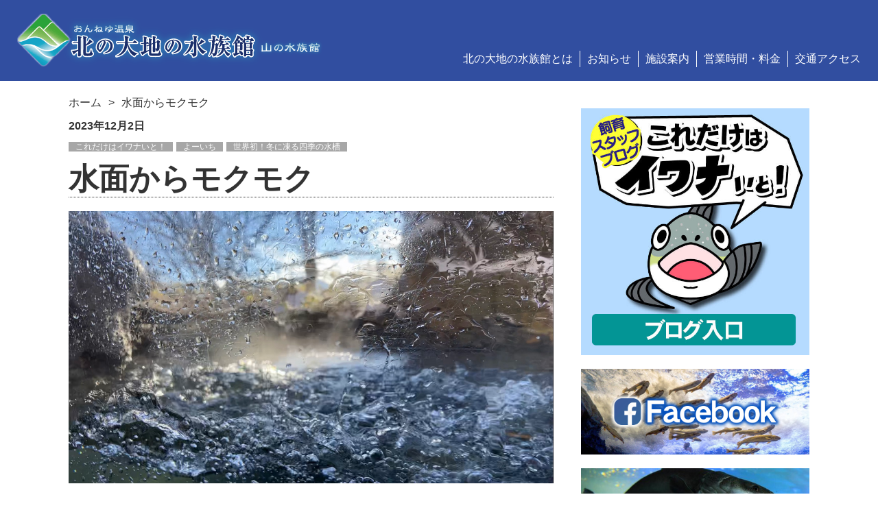

--- FILE ---
content_type: text/html; charset=UTF-8
request_url: https://onneyu-aq.com/point/2023-12-02/
body_size: 10896
content:
<!DOCTYPE html>
<html lang="ja">
<head>
<meta charset="UTF-8">
<meta type="description" content="北海道 北見市 留辺蘂町 天然の大きなイトウや珍しい淡水魚が見られる おんねゆ温泉 北の大地の水族館">
<meta name="viewport" content="width=device-width,initial-scale=1">
<!-- <link rel="stylesheet" href="https://onneyu-aq.com/assets/css/style.css"> -->
<script src='//onneyu-aq.com/wp-content/cache/wpfc-minified/1za0691b/fh4xg.js' type="text/javascript"></script>
<!-- <script src="https://onneyu-aq.com/assets/js/jquery-3.4.1.js"></script> -->
<!-- <script src="https://onneyu-aq.com/assets/js/common.js"></script> -->
<meta name='robots' content='index, follow, max-image-preview:large, max-snippet:-1, max-video-preview:-1' />
<!-- Google Tag Manager for WordPress by gtm4wp.com -->
<script data-cfasync="false" data-pagespeed-no-defer>
var gtm4wp_datalayer_name = "dataLayer";
var dataLayer = dataLayer || [];
</script>
<!-- End Google Tag Manager for WordPress by gtm4wp.com -->
<!-- This site is optimized with the Yoast SEO plugin v22.4 - https://yoast.com/wordpress/plugins/seo/ -->
<title>水面からモクモク - 北の大地の水族館 -山の水族館- ｜ 公式ホームページ</title>
<link rel="canonical" href="https://onneyu-aq.com/point/2023-12-02/" />
<meta property="og:locale" content="ja_JP" />
<meta property="og:type" content="article" />
<meta property="og:title" content="水面からモクモク - 北の大地の水族館 -山の水族館- ｜ 公式ホームページ" />
<meta property="og:description" content="イランカラプテ！ &nbsp; 出張で関東へ行っておりましたが、人の多さに目が回っていた飼育員ヨーイチです。 なかなかブログの更新が出来なくてすいません。少しずつ更新していきます。 &nbsp; １２月に入りました！今年 [&hellip;]" />
<meta property="og:url" content="https://onneyu-aq.com/point/2023-12-02/" />
<meta property="og:site_name" content="北の大地の水族館 -山の水族館- ｜ 公式ホームページ" />
<meta property="article:publisher" content="https://www.facebook.com/onneyu.aquarium/" />
<meta property="article:modified_time" content="2023-12-14T04:32:43+00:00" />
<meta property="og:image" content="https://onneyu-aq.com/wp-content/uploads/2023/12/8911d550ff3475bec6edad3011593c63.jpg" />
<meta property="og:image:width" content="1334" />
<meta property="og:image:height" content="750" />
<meta property="og:image:type" content="image/jpeg" />
<meta name="twitter:card" content="summary_large_image" />
<meta name="twitter:site" content="@onneyu_aqua" />
<script type="application/ld+json" class="yoast-schema-graph">{"@context":"https://schema.org","@graph":[{"@type":"WebPage","@id":"https://onneyu-aq.com/point/2023-12-02/","url":"https://onneyu-aq.com/point/2023-12-02/","name":"水面からモクモク - 北の大地の水族館 -山の水族館- ｜ 公式ホームページ","isPartOf":{"@id":"https://onneyu-aq.com/#website"},"primaryImageOfPage":{"@id":"https://onneyu-aq.com/point/2023-12-02/#primaryimage"},"image":{"@id":"https://onneyu-aq.com/point/2023-12-02/#primaryimage"},"thumbnailUrl":"https://onneyu-aq.com/wp-content/uploads/2023/12/8911d550ff3475bec6edad3011593c63.jpg","datePublished":"2023-12-02T01:56:16+00:00","dateModified":"2023-12-14T04:32:43+00:00","breadcrumb":{"@id":"https://onneyu-aq.com/point/2023-12-02/#breadcrumb"},"inLanguage":"ja","potentialAction":[{"@type":"ReadAction","target":["https://onneyu-aq.com/point/2023-12-02/"]}]},{"@type":"ImageObject","inLanguage":"ja","@id":"https://onneyu-aq.com/point/2023-12-02/#primaryimage","url":"https://onneyu-aq.com/wp-content/uploads/2023/12/8911d550ff3475bec6edad3011593c63.jpg","contentUrl":"https://onneyu-aq.com/wp-content/uploads/2023/12/8911d550ff3475bec6edad3011593c63.jpg","width":1334,"height":750},{"@type":"BreadcrumbList","@id":"https://onneyu-aq.com/point/2023-12-02/#breadcrumb","itemListElement":[{"@type":"ListItem","position":1,"name":"ホーム","item":"https://onneyu-aq.com/"},{"@type":"ListItem","position":2,"name":"ブログ","item":"https://onneyu-aq.com/point/"},{"@type":"ListItem","position":3,"name":"水面からモクモク"}]},{"@type":"WebSite","@id":"https://onneyu-aq.com/#website","url":"https://onneyu-aq.com/","name":"北の大地の水族館 -山の水族館- ｜ 公式ホームページ","description":"北海道 北見市 留辺蘂町 天然の大きなイトウや珍しい淡水魚が見られる おんねゆ温泉 北の大地の水族館","potentialAction":[{"@type":"SearchAction","target":{"@type":"EntryPoint","urlTemplate":"https://onneyu-aq.com/?s={search_term_string}"},"query-input":"required name=search_term_string"}],"inLanguage":"ja"}]}</script>
<!-- / Yoast SEO plugin. -->
<link rel='dns-prefetch' href='//stats.wp.com' />
<!-- <link rel='stylesheet' id='wp-block-library-css' href='https://onneyu-aq.com/wp-includes/css/dist/block-library/style.min.css?ver=6.5.7' type='text/css' media='all' /> -->
<link rel="stylesheet" type="text/css" href="//onneyu-aq.com/wp-content/cache/wpfc-minified/86p63kh6/fh4xg.css" media="all"/>
<style id='wp-block-library-inline-css' type='text/css'>
.has-text-align-justify{text-align:justify;}
</style>
<!-- <link rel='stylesheet' id='mediaelement-css' href='https://onneyu-aq.com/wp-includes/js/mediaelement/mediaelementplayer-legacy.min.css?ver=4.2.17' type='text/css' media='all' /> -->
<!-- <link rel='stylesheet' id='wp-mediaelement-css' href='https://onneyu-aq.com/wp-includes/js/mediaelement/wp-mediaelement.min.css?ver=6.5.7' type='text/css' media='all' /> -->
<link rel="stylesheet" type="text/css" href="//onneyu-aq.com/wp-content/cache/wpfc-minified/f0zejurq/fh4xg.css" media="all"/>
<style id='jetpack-sharing-buttons-style-inline-css' type='text/css'>
.jetpack-sharing-buttons__services-list{display:flex;flex-direction:row;flex-wrap:wrap;gap:0;list-style-type:none;margin:5px;padding:0}.jetpack-sharing-buttons__services-list.has-small-icon-size{font-size:12px}.jetpack-sharing-buttons__services-list.has-normal-icon-size{font-size:16px}.jetpack-sharing-buttons__services-list.has-large-icon-size{font-size:24px}.jetpack-sharing-buttons__services-list.has-huge-icon-size{font-size:36px}@media print{.jetpack-sharing-buttons__services-list{display:none!important}}.editor-styles-wrapper .wp-block-jetpack-sharing-buttons{gap:0;padding-inline-start:0}ul.jetpack-sharing-buttons__services-list.has-background{padding:1.25em 2.375em}
</style>
<style id='classic-theme-styles-inline-css' type='text/css'>
/*! This file is auto-generated */
.wp-block-button__link{color:#fff;background-color:#32373c;border-radius:9999px;box-shadow:none;text-decoration:none;padding:calc(.667em + 2px) calc(1.333em + 2px);font-size:1.125em}.wp-block-file__button{background:#32373c;color:#fff;text-decoration:none}
</style>
<style id='global-styles-inline-css' type='text/css'>
body{--wp--preset--color--black: #000000;--wp--preset--color--cyan-bluish-gray: #abb8c3;--wp--preset--color--white: #ffffff;--wp--preset--color--pale-pink: #f78da7;--wp--preset--color--vivid-red: #cf2e2e;--wp--preset--color--luminous-vivid-orange: #ff6900;--wp--preset--color--luminous-vivid-amber: #fcb900;--wp--preset--color--light-green-cyan: #7bdcb5;--wp--preset--color--vivid-green-cyan: #00d084;--wp--preset--color--pale-cyan-blue: #8ed1fc;--wp--preset--color--vivid-cyan-blue: #0693e3;--wp--preset--color--vivid-purple: #9b51e0;--wp--preset--gradient--vivid-cyan-blue-to-vivid-purple: linear-gradient(135deg,rgba(6,147,227,1) 0%,rgb(155,81,224) 100%);--wp--preset--gradient--light-green-cyan-to-vivid-green-cyan: linear-gradient(135deg,rgb(122,220,180) 0%,rgb(0,208,130) 100%);--wp--preset--gradient--luminous-vivid-amber-to-luminous-vivid-orange: linear-gradient(135deg,rgba(252,185,0,1) 0%,rgba(255,105,0,1) 100%);--wp--preset--gradient--luminous-vivid-orange-to-vivid-red: linear-gradient(135deg,rgba(255,105,0,1) 0%,rgb(207,46,46) 100%);--wp--preset--gradient--very-light-gray-to-cyan-bluish-gray: linear-gradient(135deg,rgb(238,238,238) 0%,rgb(169,184,195) 100%);--wp--preset--gradient--cool-to-warm-spectrum: linear-gradient(135deg,rgb(74,234,220) 0%,rgb(151,120,209) 20%,rgb(207,42,186) 40%,rgb(238,44,130) 60%,rgb(251,105,98) 80%,rgb(254,248,76) 100%);--wp--preset--gradient--blush-light-purple: linear-gradient(135deg,rgb(255,206,236) 0%,rgb(152,150,240) 100%);--wp--preset--gradient--blush-bordeaux: linear-gradient(135deg,rgb(254,205,165) 0%,rgb(254,45,45) 50%,rgb(107,0,62) 100%);--wp--preset--gradient--luminous-dusk: linear-gradient(135deg,rgb(255,203,112) 0%,rgb(199,81,192) 50%,rgb(65,88,208) 100%);--wp--preset--gradient--pale-ocean: linear-gradient(135deg,rgb(255,245,203) 0%,rgb(182,227,212) 50%,rgb(51,167,181) 100%);--wp--preset--gradient--electric-grass: linear-gradient(135deg,rgb(202,248,128) 0%,rgb(113,206,126) 100%);--wp--preset--gradient--midnight: linear-gradient(135deg,rgb(2,3,129) 0%,rgb(40,116,252) 100%);--wp--preset--font-size--small: 13px;--wp--preset--font-size--medium: 20px;--wp--preset--font-size--large: 36px;--wp--preset--font-size--x-large: 42px;--wp--preset--spacing--20: 0.44rem;--wp--preset--spacing--30: 0.67rem;--wp--preset--spacing--40: 1rem;--wp--preset--spacing--50: 1.5rem;--wp--preset--spacing--60: 2.25rem;--wp--preset--spacing--70: 3.38rem;--wp--preset--spacing--80: 5.06rem;--wp--preset--shadow--natural: 6px 6px 9px rgba(0, 0, 0, 0.2);--wp--preset--shadow--deep: 12px 12px 50px rgba(0, 0, 0, 0.4);--wp--preset--shadow--sharp: 6px 6px 0px rgba(0, 0, 0, 0.2);--wp--preset--shadow--outlined: 6px 6px 0px -3px rgba(255, 255, 255, 1), 6px 6px rgba(0, 0, 0, 1);--wp--preset--shadow--crisp: 6px 6px 0px rgba(0, 0, 0, 1);}:where(.is-layout-flex){gap: 0.5em;}:where(.is-layout-grid){gap: 0.5em;}body .is-layout-flex{display: flex;}body .is-layout-flex{flex-wrap: wrap;align-items: center;}body .is-layout-flex > *{margin: 0;}body .is-layout-grid{display: grid;}body .is-layout-grid > *{margin: 0;}:where(.wp-block-columns.is-layout-flex){gap: 2em;}:where(.wp-block-columns.is-layout-grid){gap: 2em;}:where(.wp-block-post-template.is-layout-flex){gap: 1.25em;}:where(.wp-block-post-template.is-layout-grid){gap: 1.25em;}.has-black-color{color: var(--wp--preset--color--black) !important;}.has-cyan-bluish-gray-color{color: var(--wp--preset--color--cyan-bluish-gray) !important;}.has-white-color{color: var(--wp--preset--color--white) !important;}.has-pale-pink-color{color: var(--wp--preset--color--pale-pink) !important;}.has-vivid-red-color{color: var(--wp--preset--color--vivid-red) !important;}.has-luminous-vivid-orange-color{color: var(--wp--preset--color--luminous-vivid-orange) !important;}.has-luminous-vivid-amber-color{color: var(--wp--preset--color--luminous-vivid-amber) !important;}.has-light-green-cyan-color{color: var(--wp--preset--color--light-green-cyan) !important;}.has-vivid-green-cyan-color{color: var(--wp--preset--color--vivid-green-cyan) !important;}.has-pale-cyan-blue-color{color: var(--wp--preset--color--pale-cyan-blue) !important;}.has-vivid-cyan-blue-color{color: var(--wp--preset--color--vivid-cyan-blue) !important;}.has-vivid-purple-color{color: var(--wp--preset--color--vivid-purple) !important;}.has-black-background-color{background-color: var(--wp--preset--color--black) !important;}.has-cyan-bluish-gray-background-color{background-color: var(--wp--preset--color--cyan-bluish-gray) !important;}.has-white-background-color{background-color: var(--wp--preset--color--white) !important;}.has-pale-pink-background-color{background-color: var(--wp--preset--color--pale-pink) !important;}.has-vivid-red-background-color{background-color: var(--wp--preset--color--vivid-red) !important;}.has-luminous-vivid-orange-background-color{background-color: var(--wp--preset--color--luminous-vivid-orange) !important;}.has-luminous-vivid-amber-background-color{background-color: var(--wp--preset--color--luminous-vivid-amber) !important;}.has-light-green-cyan-background-color{background-color: var(--wp--preset--color--light-green-cyan) !important;}.has-vivid-green-cyan-background-color{background-color: var(--wp--preset--color--vivid-green-cyan) !important;}.has-pale-cyan-blue-background-color{background-color: var(--wp--preset--color--pale-cyan-blue) !important;}.has-vivid-cyan-blue-background-color{background-color: var(--wp--preset--color--vivid-cyan-blue) !important;}.has-vivid-purple-background-color{background-color: var(--wp--preset--color--vivid-purple) !important;}.has-black-border-color{border-color: var(--wp--preset--color--black) !important;}.has-cyan-bluish-gray-border-color{border-color: var(--wp--preset--color--cyan-bluish-gray) !important;}.has-white-border-color{border-color: var(--wp--preset--color--white) !important;}.has-pale-pink-border-color{border-color: var(--wp--preset--color--pale-pink) !important;}.has-vivid-red-border-color{border-color: var(--wp--preset--color--vivid-red) !important;}.has-luminous-vivid-orange-border-color{border-color: var(--wp--preset--color--luminous-vivid-orange) !important;}.has-luminous-vivid-amber-border-color{border-color: var(--wp--preset--color--luminous-vivid-amber) !important;}.has-light-green-cyan-border-color{border-color: var(--wp--preset--color--light-green-cyan) !important;}.has-vivid-green-cyan-border-color{border-color: var(--wp--preset--color--vivid-green-cyan) !important;}.has-pale-cyan-blue-border-color{border-color: var(--wp--preset--color--pale-cyan-blue) !important;}.has-vivid-cyan-blue-border-color{border-color: var(--wp--preset--color--vivid-cyan-blue) !important;}.has-vivid-purple-border-color{border-color: var(--wp--preset--color--vivid-purple) !important;}.has-vivid-cyan-blue-to-vivid-purple-gradient-background{background: var(--wp--preset--gradient--vivid-cyan-blue-to-vivid-purple) !important;}.has-light-green-cyan-to-vivid-green-cyan-gradient-background{background: var(--wp--preset--gradient--light-green-cyan-to-vivid-green-cyan) !important;}.has-luminous-vivid-amber-to-luminous-vivid-orange-gradient-background{background: var(--wp--preset--gradient--luminous-vivid-amber-to-luminous-vivid-orange) !important;}.has-luminous-vivid-orange-to-vivid-red-gradient-background{background: var(--wp--preset--gradient--luminous-vivid-orange-to-vivid-red) !important;}.has-very-light-gray-to-cyan-bluish-gray-gradient-background{background: var(--wp--preset--gradient--very-light-gray-to-cyan-bluish-gray) !important;}.has-cool-to-warm-spectrum-gradient-background{background: var(--wp--preset--gradient--cool-to-warm-spectrum) !important;}.has-blush-light-purple-gradient-background{background: var(--wp--preset--gradient--blush-light-purple) !important;}.has-blush-bordeaux-gradient-background{background: var(--wp--preset--gradient--blush-bordeaux) !important;}.has-luminous-dusk-gradient-background{background: var(--wp--preset--gradient--luminous-dusk) !important;}.has-pale-ocean-gradient-background{background: var(--wp--preset--gradient--pale-ocean) !important;}.has-electric-grass-gradient-background{background: var(--wp--preset--gradient--electric-grass) !important;}.has-midnight-gradient-background{background: var(--wp--preset--gradient--midnight) !important;}.has-small-font-size{font-size: var(--wp--preset--font-size--small) !important;}.has-medium-font-size{font-size: var(--wp--preset--font-size--medium) !important;}.has-large-font-size{font-size: var(--wp--preset--font-size--large) !important;}.has-x-large-font-size{font-size: var(--wp--preset--font-size--x-large) !important;}
.wp-block-navigation a:where(:not(.wp-element-button)){color: inherit;}
:where(.wp-block-post-template.is-layout-flex){gap: 1.25em;}:where(.wp-block-post-template.is-layout-grid){gap: 1.25em;}
:where(.wp-block-columns.is-layout-flex){gap: 2em;}:where(.wp-block-columns.is-layout-grid){gap: 2em;}
.wp-block-pullquote{font-size: 1.5em;line-height: 1.6;}
</style>
<!-- <link rel='stylesheet' id='arve-main-css' href='https://onneyu-aq.com/wp-content/plugins/advanced-responsive-video-embedder/build/main.css?ver=65e39613de04e27403b1' type='text/css' media='all' /> -->
<!-- <link rel='stylesheet' id='contact-form-7-css' href='https://onneyu-aq.com/wp-content/plugins/contact-form-7/includes/css/styles.css?ver=5.9.3' type='text/css' media='all' /> -->
<link rel="stylesheet" type="text/css" href="//onneyu-aq.com/wp-content/cache/wpfc-minified/eu3sic8f/fh4xg.css" media="all"/>
<style id='contact-form-7-inline-css' type='text/css'>
.grecaptcha-badge{opacity: 0;}
</style>
<!-- <link rel='stylesheet' id='child-pages-shortcode-css-css' href='https://onneyu-aq.com/wp-content/plugins/child-pages-shortcode/css/child-pages-shortcode.min.css?ver=1.1.4' type='text/css' media='all' /> -->
<!-- <link rel='stylesheet' id='slb_core-css' href='https://onneyu-aq.com/wp-content/plugins/simple-lightbox/client/css/app.css?ver=2.9.3' type='text/css' media='all' /> -->
<!-- <link rel='stylesheet' id='va-social-buzz-css' href='https://onneyu-aq.com/wp-content/plugins/va-social-buzz/assets/css/style.min.css?ver=1.1.14' type='text/css' media='all' /> -->
<link rel="stylesheet" type="text/css" href="//onneyu-aq.com/wp-content/cache/wpfc-minified/8n6zgn35/fh4xg.css" media="all"/>
<style id='va-social-buzz-inline-css' type='text/css'>
.va-social-buzz .vasb_fb .vasb_fb_thumbnail{background-image:url(https://onneyu-aq.com/wp-content/uploads/2023/12/8911d550ff3475bec6edad3011593c63-980x551.jpg);}#secondary #widget-area .va-social-buzz .vasb_fb .vasb_fb_like,#secondary .widget-area .va-social-buzz .vasb_fb .vasb_fb_like,#secondary.widget-area .va-social-buzz .vasb_fb .vasb_fb_like,.secondary .widget-area .va-social-buzz .vasb_fb .vasb_fb_like,.sidebar-container .va-social-buzz .vasb_fb .vasb_fb_like,.va-social-buzz .vasb_fb .vasb_fb_like{background-color:rgba(43,43,43,0.7);color:#ffffff;}@media only screen and (min-width:711px){.va-social-buzz .vasb_fb .vasb_fb_like{background-color:rgba(43,43,43,1);}}
</style>
<!--n2css--><script src='//onneyu-aq.com/wp-content/cache/wpfc-minified/6jtxocr6/fh4xg.js' type="text/javascript"></script>
<!-- <script type="text/javascript" src="https://onneyu-aq.com/wp-includes/js/jquery/jquery.min.js?ver=3.7.1" id="jquery-core-js"></script> -->
<!-- <script type="text/javascript" src="https://onneyu-aq.com/wp-includes/js/jquery/jquery-migrate.min.js?ver=3.4.1" id="jquery-migrate-js"></script> -->
<!-- <script type="text/javascript" src="https://onneyu-aq.com/wp-content/plugins/child-pages-shortcode/js/child-pages-shortcode.min.js?ver=1.1.4" id="child-pages-shortcode-js"></script> -->
<link rel="https://api.w.org/" href="https://onneyu-aq.com/wp-json/" /><link rel="EditURI" type="application/rsd+xml" title="RSD" href="https://onneyu-aq.com/xmlrpc.php?rsd" />
<meta name="generator" content="WordPress 6.5.7" />
<link rel='shortlink' href='https://onneyu-aq.com/?p=6900' />
<link rel="alternate" type="application/json+oembed" href="https://onneyu-aq.com/wp-json/oembed/1.0/embed?url=https%3A%2F%2Fonneyu-aq.com%2Fpoint%2F2023-12-02%2F" />
<link rel="alternate" type="text/xml+oembed" href="https://onneyu-aq.com/wp-json/oembed/1.0/embed?url=https%3A%2F%2Fonneyu-aq.com%2Fpoint%2F2023-12-02%2F&#038;format=xml" />
<style>img#wpstats{display:none}</style>
<!-- Google Tag Manager for WordPress by gtm4wp.com -->
<!-- GTM Container placement set to footer -->
<script data-cfasync="false" data-pagespeed-no-defer type="text/javascript">
var dataLayer_content = {"pagePostType":"point","pagePostType2":"single-point"};
dataLayer.push( dataLayer_content );
</script>
<script data-cfasync="false">
(function(w,d,s,l,i){w[l]=w[l]||[];w[l].push({'gtm.start':
new Date().getTime(),event:'gtm.js'});var f=d.getElementsByTagName(s)[0],
j=d.createElement(s),dl=l!='dataLayer'?'&l='+l:'';j.async=true;j.src=
'//www.googletagmanager.com/gtm.js?id='+i+dl;f.parentNode.insertBefore(j,f);
})(window,document,'script','dataLayer','GTM-NKGDFMB');
</script>
<!-- End Google Tag Manager for WordPress by gtm4wp.com --><meta name="generator" content="Elementor 3.20.4; features: e_optimized_assets_loading, additional_custom_breakpoints, block_editor_assets_optimize, e_image_loading_optimization; settings: css_print_method-external, google_font-enabled, font_display-auto">
<style type="text/css" id="wp-custom-css">
.eventThumb img {
min-width: 93px;
}		</style>
</head>
<body class="point-template-default single single-point postid-6900 elementor-default elementor-kit-12557">
<div id="wrap">
<header id="header">
<div class="headerInner">
<h1 class="siteTitle"><a href="https://onneyu-aq.com"><img src="https://onneyu-aq.com/assets/images/logo.png" alt="おんねゆ温泉 北の大地の水族館 山の水族館"></a></h1>
<!-- ウィジェットエリア-->
<nav class="gnav">
<div class="menu-%e3%83%98%e3%83%83%e3%83%80%e3%83%bc%e3%83%a1%e3%83%8b%e3%83%a5%e3%83%bc-container"><ul id="menu-%e3%83%98%e3%83%83%e3%83%80%e3%83%bc%e3%83%a1%e3%83%8b%e3%83%a5%e3%83%bc" class="menu"><li id="menu-item-399" class="menu-item menu-item-type-post_type menu-item-object-page menu-item-has-children menu-item-399"><a href="https://onneyu-aq.com/about/">北の大地の水族館とは</a>
<ul class="sub-menu">
<li id="menu-item-699" class="menu-item menu-item-type-post_type menu-item-object-page menu-item-699"><a href="https://onneyu-aq.com/faq/">よくある質問</a></li>
</ul>
</li>
<li id="menu-item-157" class="menu-item menu-item-type-custom menu-item-object-custom menu-item-has-children menu-item-157"><a href="https://onneyu-aq.com/category/event-update-information">お知らせ</a>
<ul class="sub-menu">
<li id="menu-item-758" class="menu-item menu-item-type-custom menu-item-object-custom menu-item-758"><a href="https://onneyu-aq.com/point_cat/breeding-diary">スタッフブログ</a></li>
</ul>
</li>
<li id="menu-item-329" class="menu-item menu-item-type-post_type menu-item-object-page menu-item-329"><a href="https://onneyu-aq.com/facility-information/">施設案内</a></li>
<li id="menu-item-159" class="menu-item menu-item-type-custom menu-item-object-custom menu-item-159"><a href="/#price">営業時間・料金</a></li>
<li id="menu-item-160" class="menu-item menu-item-type-custom menu-item-object-custom menu-item-160"><a href="/#access">交通アクセス</a></li>
</ul></div>          </nav>
</div>
</header>
<div class="spNav">
<ul class="spNavList">
<li class="spNavHome"><a href="https://onneyu-aq.com">トップページ</a></li>
<li class="spNavTop"><a href="#header">上に行く</a></li>
<li class="spNavEvent"><a href="https://onneyu-aq.com/category/event">イベント</a></li>
<li class="spNavMenu js-openSpMenu"><a href="javascript:void(0);"><span class="bar"><span></span><span></span><span></span></span><span class="text">メニュー</span></a></li>
</ul>
</div>
<main id="content">
<div class="inner">
<div class="colWrap">
<div class="main">
<ul class="breadcrumb">
<li><a href="https://onneyu-aq.com">ホーム</a></li>
<li>水面からモクモク</li>
</ul>
<article class="postMain">
<header class="postHead">
<div class="postInfo">
<p class="postDate">
<time datetime="2023-12-02T10:56:16+09:00">2023年12月2日</time>
</p>
<ul class="postCat">
<li><a href="https://onneyu-aq.com/point_cat/breeding-diary/" rel="category tag">これだけはイワナいと！</a></li><li><a href="https://onneyu-aq.com/point_cat/yoichi/" rel="category tag">よーいち</a></li><li><a href="https://onneyu-aq.com/point_cat/four-seasons/" rel="category tag">世界初！冬に凍る四季の水槽</a></li></ul>            </div>
<h2 class="postTitle">水面からモクモク</h2>
</header>
<div class="postContent">
<figure class="postThumb"><img width="1334" height="750" src="https://onneyu-aq.com/wp-content/uploads/2023/12/8911d550ff3475bec6edad3011593c63.jpg" class="attachment-post-thumbnail size-post-thumbnail wp-post-image" alt="" decoding="async" srcset="https://onneyu-aq.com/wp-content/uploads/2023/12/8911d550ff3475bec6edad3011593c63.jpg 1334w, https://onneyu-aq.com/wp-content/uploads/2023/12/8911d550ff3475bec6edad3011593c63-300x169.jpg 300w, https://onneyu-aq.com/wp-content/uploads/2023/12/8911d550ff3475bec6edad3011593c63-1024x576.jpg 1024w, https://onneyu-aq.com/wp-content/uploads/2023/12/8911d550ff3475bec6edad3011593c63-768x432.jpg 768w, https://onneyu-aq.com/wp-content/uploads/2023/12/8911d550ff3475bec6edad3011593c63-980x551.jpg 980w" sizes="(max-width: 1334px) 100vw, 1334px" /></figure>
<p>イランカラ<span style="font-size: 10pt;">プ</span>テ！</p>
<p>&nbsp;</p>
<p>出張で関東へ行っておりましたが、人の多さに目が回っていた飼育員ヨーイチです。</p>
<p>なかなかブログの更新が出来なくてすいません。少しずつ更新していきます。</p>
<p>&nbsp;</p>
<p>１２月に入りました！今年もあとわずかですね。昨日温根湯ではさっそく雪が降りました。</p>
<p>&nbsp;</p>
<p>開館前のチェックで見られた四季の水槽のお話しです。</p>
<p>四季の水槽は屋外にある水槽のためその時の環境に左右されます。今朝は四季の水槽の一部水面から霧が上がってました。この日の水温は約１０℃・外気温は-６℃でした。開館直後でしたらもしかしたら水面から立ち上る煙が見えるかもです。運次第です。かなり小規模の「川霧」になるのかな？？</p>
<p>魚たちの動きも徐々にゆっくりになってきています。</p>
<p>公式インスタに動画を載せました。ご覧になってみて下さいね～！</p>
<p>&nbsp;</p>
<blockquote class="instagram-media" style="background: #FFF; border: 0; border-radius: 3px; box-shadow: 0 0 1px 0 rgba(0,0,0,0.5),0 1px 10px 0 rgba(0,0,0,0.15); margin: 1px; max-width: 540px; min-width: 326px; padding: 0; width: calc(100% - 2px);" data-instgrm-captioned="" data-instgrm-permalink="https://www.instagram.com/p/C0VTte8JFvN/?utm_source=ig_embed&amp;utm_campaign=loading" data-instgrm-version="14">
<div style="padding: 16px;">
<p>&nbsp;</p>
<div style="display: flex; flex-direction: row; align-items: center;">
<div style="background-color: #f4f4f4; border-radius: 50%; flex-grow: 0; height: 40px; margin-right: 14px; width: 40px;"></div>
<div style="display: flex; flex-direction: column; flex-grow: 1; justify-content: center;">
<div style="background-color: #f4f4f4; border-radius: 4px; flex-grow: 0; height: 14px; margin-bottom: 6px; width: 100px;"></div>
<div style="background-color: #f4f4f4; border-radius: 4px; flex-grow: 0; height: 14px; width: 60px;"></div>
</div>
</div>
<div style="padding: 19% 0;"></div>
<div style="display: block; height: 50px; margin: 0 auto 12px; width: 50px;"></div>
<div style="padding-top: 8px;">
<div style="color: #3897f0; font-family: Arial,sans-serif; font-size: 14px; font-style: normal; font-weight: 550; line-height: 18px;">この投稿をInstagramで見る</div>
</div>
<div style="padding: 12.5% 0;"></div>
<div style="display: flex; flex-direction: row; margin-bottom: 14px; align-items: center;">
<div>
<div style="background-color: #f4f4f4; border-radius: 50%; height: 12.5px; width: 12.5px; transform: translateX(0px) translateY(7px);"></div>
<div style="background-color: #f4f4f4; height: 12.5px; transform: rotate(-45deg) translateX(3px) translateY(1px); width: 12.5px; flex-grow: 0; margin-right: 14px; margin-left: 2px;"></div>
<div style="background-color: #f4f4f4; border-radius: 50%; height: 12.5px; width: 12.5px; transform: translateX(9px) translateY(-18px);"></div>
</div>
<div style="margin-left: 8px;">
<div style="background-color: #f4f4f4; border-radius: 50%; flex-grow: 0; height: 20px; width: 20px;"></div>
<div style="width: 0; height: 0; border-top: 2px solid transparent; border-left: 6px solid #f4f4f4; border-bottom: 2px solid transparent; transform: translateX(16px) translateY(-4px) rotate(30deg);"></div>
</div>
<div style="margin-left: auto;">
<div style="width: 0px; border-top: 8px solid #F4F4F4; border-right: 8px solid transparent; transform: translateY(16px);"></div>
<div style="background-color: #f4f4f4; flex-grow: 0; height: 12px; width: 16px; transform: translateY(-4px);"></div>
<div style="width: 0; height: 0; border-top: 8px solid #F4F4F4; border-left: 8px solid transparent; transform: translateY(-4px) translateX(8px);"></div>
</div>
</div>
<div style="display: flex; flex-direction: column; flex-grow: 1; justify-content: center; margin-bottom: 24px;">
<div style="background-color: #f4f4f4; border-radius: 4px; flex-grow: 0; height: 14px; margin-bottom: 6px; width: 224px;"></div>
<div style="background-color: #f4f4f4; border-radius: 4px; flex-grow: 0; height: 14px; width: 144px;"></div>
</div>
<p>&nbsp;</p>
<p style="color: #c9c8cd; font-family: Arial,sans-serif; font-size: 14px; line-height: 17px; margin-bottom: 0; margin-top: 8px; overflow: hidden; padding: 8px 0 7px; text-align: center; text-overflow: ellipsis; white-space: nowrap;"><a style="color: #c9c8cd; font-family: Arial,sans-serif; font-size: 14px; font-style: normal; font-weight: normal; line-height: 17px; text-decoration: none;" href="https://www.instagram.com/p/C0VTte8JFvN/?utm_source=ig_embed&amp;utm_campaign=loading" target="_blank" rel="noopener">北の大地の水族館（山の水族館）(@onneyuaqua_official)がシェアした投稿</a></p>
</div>
</blockquote>
<p><script async src="//www.instagram.com/embed.js"></script></p>
<p>&nbsp;</p>
<p>ご覧になって頂きありがとうございました。</p>
<div class="va-social-buzz"><div class="vasb_fb"><div class="vasb_fb_thumbnail"></div><div class="vasb_fb_like"><p class="vasb_fb_like_text">この記事が気に入ったら<br>いいね ! しよう</p><div class="fb-like" data-href="https://www.facebook.com/onneyu.aquarium" data-layout="button_count" data-action="like" data-show-faces="false" data-share="false"></div></div><!-- //.vasb_fb_like --></div><!-- //.vasb_fb --><div class="vasb_share"><div class="vasb_share_button vasb_share_button-fb"><a href="https://www.facebook.com/sharer/sharer.php?u=https%3A%2F%2Fonneyu-aq.com%2Fpoint%2F2023-12-02"><i class="vasb_icon"></i><span class="vasb_share_button_text">シェアする</span></a></div><!-- //.vasb_share_button-fb --><div class="vasb_share_button vasb_share_button-twttr"><a href="https://twitter.com/share?url=https%3A%2F%2Fonneyu-aq.com%2Fpoint%2F2023-12-02&text=%E6%B0%B4%E9%9D%A2%E3%81%8B%E3%82%89%E3%83%A2%E3%82%AF%E3%83%A2%E3%82%AF%20-%20%E5%8C%97%E3%81%AE%E5%A4%A7%E5%9C%B0%E3%81%AE%E6%B0%B4%E6%97%8F%E9%A4%A8%20-%E5%B1%B1%E3%81%AE%E6%B0%B4%E6%97%8F%E9%A4%A8-%20%EF%BD%9C%20%E5%85%AC%E5%BC%8F%E3%83%9B%E3%83%BC%E3%83%A0%E3%83%9A%E3%83%BC%E3%82%B8"><i class="vasb_icon"></i><span class="vasb_share_button_text">ツイートする</span></a></div><!-- //.vasb_share_button-twttr --></div><!-- //.vasb_share --></div><!-- //.va-social-buzz -->          </div>
<footer class="postFooter">
<ul class="postPaging1">
<li class="next"><a href="https://onneyu-aq.com/point/osyorokomanohannsyokuki/"><span>次の記事</span>オショロコマの繁殖期</a></li>
<li class="prev"><a href="https://onneyu-aq.com/point/2023-11-17/"><span>前の記事</span>行くぜ！出前水族館！！！</a></li>
</ul>
</footer>
</article>
</div>
<aside class="side">
<div class="sideWidget">
<a href="https://onneyu-aq.com/point_cat/breeding-diary" target="_self" class="widget_sp_image-image-link"><img width="600" height="649" alt="飼育スタッフブログこれだけはイワナいと！" class="attachment-full aligncenter" style="max-width: 100%;" srcset="https://onneyu-aq.com/wp-content/uploads/2019/10/iwana.jpg 600w, https://onneyu-aq.com/wp-content/uploads/2019/10/iwana-277x300.jpg 277w" sizes="(max-width: 600px) 100vw, 600px" src="https://onneyu-aq.com/wp-content/uploads/2019/10/iwana.jpg" /></a><a href="https://www.facebook.com/onneyu.aquarium/" target="_blank" class="widget_sp_image-image-link"><img width="1920" height="720" class="attachment-full aligncenter" style="max-width: 100%;" srcset="https://onneyu-aq.com/wp-content/uploads/2019/10/facebook.jpg 1920w, https://onneyu-aq.com/wp-content/uploads/2019/10/facebook-300x113.jpg 300w, https://onneyu-aq.com/wp-content/uploads/2019/10/facebook-768x288.jpg 768w, https://onneyu-aq.com/wp-content/uploads/2019/10/facebook-1024x384.jpg 1024w, https://onneyu-aq.com/wp-content/uploads/2019/10/facebook-980x368.jpg 980w" sizes="(max-width: 1920px) 100vw, 1920px" src="https://onneyu-aq.com/wp-content/uploads/2019/10/facebook.jpg" /></a><a href="https://twitter.com/onneyu_aqua?ref_src=twsrc%5Etfw%7Ctwcamp%5Eembeddedtimeline%7Ctwterm%5Eprofile%3Aonneyu_aqua&#038;ref_url=https%3A%2F%2Fonneyu-aq.com%2F" target="_blank" class="widget_sp_image-image-link"><img width="1920" height="720" class="attachment-full aligncenter" style="max-width: 100%;" srcset="https://onneyu-aq.com/wp-content/uploads/2019/10/twtter.jpg 1920w, https://onneyu-aq.com/wp-content/uploads/2019/10/twtter-300x113.jpg 300w, https://onneyu-aq.com/wp-content/uploads/2019/10/twtter-768x288.jpg 768w, https://onneyu-aq.com/wp-content/uploads/2019/10/twtter-1024x384.jpg 1024w, https://onneyu-aq.com/wp-content/uploads/2019/10/twtter-980x368.jpg 980w" sizes="(max-width: 1920px) 100vw, 1920px" src="https://onneyu-aq.com/wp-content/uploads/2019/10/twtter.jpg" /></a><a href="https://www.instagram.com/onneyuaqua_official/?hl=ja" target="_blank" class="widget_sp_image-image-link"><img width="1920" height="1380" class="attachment-full aligncenter" style="max-width: 100%;" srcset="https://onneyu-aq.com/wp-content/uploads/2019/10/big.jpg 1920w, https://onneyu-aq.com/wp-content/uploads/2019/10/big-300x216.jpg 300w, https://onneyu-aq.com/wp-content/uploads/2019/10/big-768x552.jpg 768w, https://onneyu-aq.com/wp-content/uploads/2019/10/big-1024x736.jpg 1024w, https://onneyu-aq.com/wp-content/uploads/2019/10/big-980x704.jpg 980w" sizes="(max-width: 1920px) 100vw, 1920px" src="https://onneyu-aq.com/wp-content/uploads/2019/10/big.jpg" /></a><img width="584" height="704" class="attachment-large aligncenter" style="max-width: 100%;" srcset="https://onneyu-aq.com/wp-content/uploads/2019/06/logo.jpg 584w, https://onneyu-aq.com/wp-content/uploads/2019/06/logo-249x300.jpg 249w" sizes="(max-width: 584px) 100vw, 584px" src="https://onneyu-aq.com/wp-content/uploads/2019/06/logo.jpg" />  </div>
</aside>    </div>
</div>
</main>
            <footer id="footer">
<nav class="fnav">
<div class="menu-%e3%83%95%e3%83%83%e3%82%bf%e3%83%bc%e3%83%a1%e3%83%8b%e3%83%a5%e3%83%bc-container"><ul id="menu-%e3%83%95%e3%83%83%e3%82%bf%e3%83%bc%e3%83%a1%e3%83%8b%e3%83%a5%e3%83%bc" class="menu"><li id="menu-item-737" class="menu-item menu-item-type-post_type menu-item-object-page menu-item-home menu-item-737"><a href="https://onneyu-aq.com/">トップページ</a></li>
<li id="menu-item-81" class="menu-item menu-item-type-custom menu-item-object-custom menu-item-81"><a href="https://onneyu-aq.com/category/event-update-information">お知らせ</a></li>
<li id="menu-item-633" class="menu-item menu-item-type-post_type menu-item-object-page menu-item-633"><a href="https://onneyu-aq.com/operating-organization/">運営団体</a></li>
<li id="menu-item-645" class="menu-item menu-item-type-post_type menu-item-object-page menu-item-privacy-policy menu-item-645"><a rel="privacy-policy" href="https://onneyu-aq.com/privacy-policy/">プライバシーポリシー</a></li>
<li id="menu-item-738" class="menu-item menu-item-type-post_type menu-item-object-page menu-item-738"><a href="https://onneyu-aq.com/contact/">お問い合わせ</a></li>
<li id="menu-item-640" class="menu-item menu-item-type-post_type menu-item-object-page menu-item-640"><a href="https://onneyu-aq.com/sitemap/">サイトマップ</a></li>
</ul></div>        </nav>
<div id="footerBottom">
<!-- ウィジェットエリア-->
<div class="widgetArea">
<a href="https://onneyu-aq.com/facility3" target="_self" class="widget_sp_image-image-link"><img width="220" height="90" class="attachment-full aligncenter" style="max-width: 100%;" src="https://onneyu-aq.com/wp-content/uploads/2019/06/pic_top10.png" /></a><a href="https://onneyu-aq.com/facility2" target="_self" class="widget_sp_image-image-link"><img width="225" height="90" class="attachment-full aligncenter" style="max-width: 100%;" src="https://onneyu-aq.com/wp-content/uploads/2019/06/pic_top09.png" /></a><a href="https://onneyu-aq.com/facility" target="_self" class="widget_sp_image-image-link"><img width="225" height="90" class="attachment-full aligncenter" style="max-width: 100%;" src="https://onneyu-aq.com/wp-content/uploads/2019/06/pic_top08.png" /></a>                      </div>
<p class="copyright"><small>Copyright &copy; 2013 YAMA NO Aquarium Ltd. All Rights Reserved.</small></p>
</div>
</footer>
</div>
<!-- GTM Container placement set to footer -->
<!-- Google Tag Manager (noscript) -->
<noscript><iframe src="https://www.googletagmanager.com/ns.html?id=GTM-NKGDFMB" height="0" width="0" style="display:none;visibility:hidden" aria-hidden="true"></iframe></noscript>
<!-- End Google Tag Manager (noscript) --><script type="text/javascript" src="https://onneyu-aq.com/wp-content/plugins/advanced-responsive-video-embedder/build/main.js?ver=65e39613de04e27403b1" id="arve-main-js"></script>
<script type="text/javascript" src="https://onneyu-aq.com/wp-content/plugins/contact-form-7/includes/swv/js/index.js?ver=5.9.3" id="swv-js"></script>
<script type="text/javascript" id="contact-form-7-js-extra">
/* <![CDATA[ */
var wpcf7 = {"api":{"root":"https:\/\/onneyu-aq.com\/wp-json\/","namespace":"contact-form-7\/v1"}};
/* ]]> */
</script>
<script type="text/javascript" src="https://onneyu-aq.com/wp-content/plugins/contact-form-7/includes/js/index.js?ver=5.9.3" id="contact-form-7-js"></script>
<script type="text/javascript" src="https://onneyu-aq.com/wp-content/plugins/duracelltomi-google-tag-manager/dist/js/gtm4wp-contact-form-7-tracker.js?ver=1.20.2" id="gtm4wp-contact-form-7-tracker-js"></script>
<script type="text/javascript" src="https://onneyu-aq.com/wp-content/plugins/duracelltomi-google-tag-manager/dist/js/gtm4wp-form-move-tracker.js?ver=1.20.2" id="gtm4wp-form-move-tracker-js"></script>
<script type="text/javascript" id="wpfront-scroll-top-js-extra">
/* <![CDATA[ */
var wpfront_scroll_top_data = {"data":{"css":"#wpfront-scroll-top-container{display:none;position:fixed;cursor:pointer;z-index:9999;opacity:0}#wpfront-scroll-top-container div.text-holder{padding:3px 10px;border-radius:3px;-webkit-border-radius:3px;-webkit-box-shadow:4px 4px 5px 0 rgba(50,50,50,.5);-moz-box-shadow:4px 4px 5px 0 rgba(50,50,50,.5);box-shadow:4px 4px 5px 0 rgba(50,50,50,.5)}#wpfront-scroll-top-container a{outline-style:none;box-shadow:none;text-decoration:none}            @media screen and (max-device-width: 640px) {\n                #wpfront-scroll-top-container {\n                    visibility: hidden;\n                }\n            }\n            #wpfront-scroll-top-container {right: 20px;bottom: 20px;}        #wpfront-scroll-top-container img {\n            width: auto;\n            height: auto;\n        }\n        ","html":"<div id=\"wpfront-scroll-top-container\"><img src=\"https:\/\/onneyu-aq.com\/wp-content\/plugins\/wpfront-scroll-top\/images\/icons\/2.png\" alt=\"\" title=\"\" \/><\/div>","data":{"hide_iframe":false,"button_fade_duration":200,"auto_hide":false,"auto_hide_after":2,"scroll_offset":100,"button_opacity":0.8000000000000000444089209850062616169452667236328125,"button_action":"top","button_action_element_selector":"","button_action_container_selector":"html, body","button_action_element_offset":"0","scroll_duration":400}}};
/* ]]> */
</script>
<script src="https://onneyu-aq.com/wp-content/plugins/wpfront-scroll-top/js/wpfront-scroll-top.min.js?ver=2.2.10081" id="wpfront-scroll-top-js" async="async" defer="defer"></script>
<script type="text/javascript" id="va-social-buzz-js-extra">
/* <![CDATA[ */
var vaSocialBuzzSettings = {"locale":"ja_JP"};
/* ]]> */
</script>
<script type="text/javascript" src="https://onneyu-aq.com/wp-content/plugins/va-social-buzz/assets/js/script.min.js?ver=1.1.14" id="va-social-buzz-js"></script>
<script type="text/javascript" src="https://www.google.com/recaptcha/api.js?render=6Ld3LbIUAAAAADqVa0sy8XL6lHbb9x_Kpf4wSF50&amp;ver=3.0" id="google-recaptcha-js"></script>
<script type="text/javascript" src="https://onneyu-aq.com/wp-includes/js/dist/vendor/wp-polyfill-inert.min.js?ver=3.1.2" id="wp-polyfill-inert-js"></script>
<script type="text/javascript" src="https://onneyu-aq.com/wp-includes/js/dist/vendor/regenerator-runtime.min.js?ver=0.14.0" id="regenerator-runtime-js"></script>
<script type="text/javascript" src="https://onneyu-aq.com/wp-includes/js/dist/vendor/wp-polyfill.min.js?ver=3.15.0" id="wp-polyfill-js"></script>
<script type="text/javascript" id="wpcf7-recaptcha-js-extra">
/* <![CDATA[ */
var wpcf7_recaptcha = {"sitekey":"6Ld3LbIUAAAAADqVa0sy8XL6lHbb9x_Kpf4wSF50","actions":{"homepage":"homepage","contactform":"contactform"}};
/* ]]> */
</script>
<script type="text/javascript" src="https://onneyu-aq.com/wp-content/plugins/contact-form-7/modules/recaptcha/index.js?ver=5.9.3" id="wpcf7-recaptcha-js"></script>
<script type="text/javascript" src="https://stats.wp.com/e-202604.js" id="jetpack-stats-js" data-wp-strategy="defer"></script>
<script type="text/javascript" id="jetpack-stats-js-after">
/* <![CDATA[ */
_stq = window._stq || [];
_stq.push([ "view", JSON.parse("{\"v\":\"ext\",\"blog\":\"166013399\",\"post\":\"6900\",\"tz\":\"9\",\"srv\":\"onneyu-aq.com\",\"j\":\"1:13.3.2\"}") ]);
_stq.push([ "clickTrackerInit", "166013399", "6900" ]);
/* ]]> */
</script>
<script type="text/javascript" id="slb_context">/* <![CDATA[ */if ( !!window.jQuery ) {(function($){$(document).ready(function(){if ( !!window.SLB ) { {$.extend(SLB, {"context":["public","user_guest"]});} }})})(jQuery);}/* ]]> */</script>
</body>
</html><!-- WP Fastest Cache file was created in 0.12310791015625 seconds, on 21-01-26 21:31:39 --><!-- need to refresh to see cached version -->

--- FILE ---
content_type: text/html; charset=utf-8
request_url: https://www.google.com/recaptcha/api2/anchor?ar=1&k=6Ld3LbIUAAAAADqVa0sy8XL6lHbb9x_Kpf4wSF50&co=aHR0cHM6Ly9vbm5leXUtYXEuY29tOjQ0Mw..&hl=en&v=PoyoqOPhxBO7pBk68S4YbpHZ&size=invisible&anchor-ms=20000&execute-ms=30000&cb=i4swzo2qogpx
body_size: 48692
content:
<!DOCTYPE HTML><html dir="ltr" lang="en"><head><meta http-equiv="Content-Type" content="text/html; charset=UTF-8">
<meta http-equiv="X-UA-Compatible" content="IE=edge">
<title>reCAPTCHA</title>
<style type="text/css">
/* cyrillic-ext */
@font-face {
  font-family: 'Roboto';
  font-style: normal;
  font-weight: 400;
  font-stretch: 100%;
  src: url(//fonts.gstatic.com/s/roboto/v48/KFO7CnqEu92Fr1ME7kSn66aGLdTylUAMa3GUBHMdazTgWw.woff2) format('woff2');
  unicode-range: U+0460-052F, U+1C80-1C8A, U+20B4, U+2DE0-2DFF, U+A640-A69F, U+FE2E-FE2F;
}
/* cyrillic */
@font-face {
  font-family: 'Roboto';
  font-style: normal;
  font-weight: 400;
  font-stretch: 100%;
  src: url(//fonts.gstatic.com/s/roboto/v48/KFO7CnqEu92Fr1ME7kSn66aGLdTylUAMa3iUBHMdazTgWw.woff2) format('woff2');
  unicode-range: U+0301, U+0400-045F, U+0490-0491, U+04B0-04B1, U+2116;
}
/* greek-ext */
@font-face {
  font-family: 'Roboto';
  font-style: normal;
  font-weight: 400;
  font-stretch: 100%;
  src: url(//fonts.gstatic.com/s/roboto/v48/KFO7CnqEu92Fr1ME7kSn66aGLdTylUAMa3CUBHMdazTgWw.woff2) format('woff2');
  unicode-range: U+1F00-1FFF;
}
/* greek */
@font-face {
  font-family: 'Roboto';
  font-style: normal;
  font-weight: 400;
  font-stretch: 100%;
  src: url(//fonts.gstatic.com/s/roboto/v48/KFO7CnqEu92Fr1ME7kSn66aGLdTylUAMa3-UBHMdazTgWw.woff2) format('woff2');
  unicode-range: U+0370-0377, U+037A-037F, U+0384-038A, U+038C, U+038E-03A1, U+03A3-03FF;
}
/* math */
@font-face {
  font-family: 'Roboto';
  font-style: normal;
  font-weight: 400;
  font-stretch: 100%;
  src: url(//fonts.gstatic.com/s/roboto/v48/KFO7CnqEu92Fr1ME7kSn66aGLdTylUAMawCUBHMdazTgWw.woff2) format('woff2');
  unicode-range: U+0302-0303, U+0305, U+0307-0308, U+0310, U+0312, U+0315, U+031A, U+0326-0327, U+032C, U+032F-0330, U+0332-0333, U+0338, U+033A, U+0346, U+034D, U+0391-03A1, U+03A3-03A9, U+03B1-03C9, U+03D1, U+03D5-03D6, U+03F0-03F1, U+03F4-03F5, U+2016-2017, U+2034-2038, U+203C, U+2040, U+2043, U+2047, U+2050, U+2057, U+205F, U+2070-2071, U+2074-208E, U+2090-209C, U+20D0-20DC, U+20E1, U+20E5-20EF, U+2100-2112, U+2114-2115, U+2117-2121, U+2123-214F, U+2190, U+2192, U+2194-21AE, U+21B0-21E5, U+21F1-21F2, U+21F4-2211, U+2213-2214, U+2216-22FF, U+2308-230B, U+2310, U+2319, U+231C-2321, U+2336-237A, U+237C, U+2395, U+239B-23B7, U+23D0, U+23DC-23E1, U+2474-2475, U+25AF, U+25B3, U+25B7, U+25BD, U+25C1, U+25CA, U+25CC, U+25FB, U+266D-266F, U+27C0-27FF, U+2900-2AFF, U+2B0E-2B11, U+2B30-2B4C, U+2BFE, U+3030, U+FF5B, U+FF5D, U+1D400-1D7FF, U+1EE00-1EEFF;
}
/* symbols */
@font-face {
  font-family: 'Roboto';
  font-style: normal;
  font-weight: 400;
  font-stretch: 100%;
  src: url(//fonts.gstatic.com/s/roboto/v48/KFO7CnqEu92Fr1ME7kSn66aGLdTylUAMaxKUBHMdazTgWw.woff2) format('woff2');
  unicode-range: U+0001-000C, U+000E-001F, U+007F-009F, U+20DD-20E0, U+20E2-20E4, U+2150-218F, U+2190, U+2192, U+2194-2199, U+21AF, U+21E6-21F0, U+21F3, U+2218-2219, U+2299, U+22C4-22C6, U+2300-243F, U+2440-244A, U+2460-24FF, U+25A0-27BF, U+2800-28FF, U+2921-2922, U+2981, U+29BF, U+29EB, U+2B00-2BFF, U+4DC0-4DFF, U+FFF9-FFFB, U+10140-1018E, U+10190-1019C, U+101A0, U+101D0-101FD, U+102E0-102FB, U+10E60-10E7E, U+1D2C0-1D2D3, U+1D2E0-1D37F, U+1F000-1F0FF, U+1F100-1F1AD, U+1F1E6-1F1FF, U+1F30D-1F30F, U+1F315, U+1F31C, U+1F31E, U+1F320-1F32C, U+1F336, U+1F378, U+1F37D, U+1F382, U+1F393-1F39F, U+1F3A7-1F3A8, U+1F3AC-1F3AF, U+1F3C2, U+1F3C4-1F3C6, U+1F3CA-1F3CE, U+1F3D4-1F3E0, U+1F3ED, U+1F3F1-1F3F3, U+1F3F5-1F3F7, U+1F408, U+1F415, U+1F41F, U+1F426, U+1F43F, U+1F441-1F442, U+1F444, U+1F446-1F449, U+1F44C-1F44E, U+1F453, U+1F46A, U+1F47D, U+1F4A3, U+1F4B0, U+1F4B3, U+1F4B9, U+1F4BB, U+1F4BF, U+1F4C8-1F4CB, U+1F4D6, U+1F4DA, U+1F4DF, U+1F4E3-1F4E6, U+1F4EA-1F4ED, U+1F4F7, U+1F4F9-1F4FB, U+1F4FD-1F4FE, U+1F503, U+1F507-1F50B, U+1F50D, U+1F512-1F513, U+1F53E-1F54A, U+1F54F-1F5FA, U+1F610, U+1F650-1F67F, U+1F687, U+1F68D, U+1F691, U+1F694, U+1F698, U+1F6AD, U+1F6B2, U+1F6B9-1F6BA, U+1F6BC, U+1F6C6-1F6CF, U+1F6D3-1F6D7, U+1F6E0-1F6EA, U+1F6F0-1F6F3, U+1F6F7-1F6FC, U+1F700-1F7FF, U+1F800-1F80B, U+1F810-1F847, U+1F850-1F859, U+1F860-1F887, U+1F890-1F8AD, U+1F8B0-1F8BB, U+1F8C0-1F8C1, U+1F900-1F90B, U+1F93B, U+1F946, U+1F984, U+1F996, U+1F9E9, U+1FA00-1FA6F, U+1FA70-1FA7C, U+1FA80-1FA89, U+1FA8F-1FAC6, U+1FACE-1FADC, U+1FADF-1FAE9, U+1FAF0-1FAF8, U+1FB00-1FBFF;
}
/* vietnamese */
@font-face {
  font-family: 'Roboto';
  font-style: normal;
  font-weight: 400;
  font-stretch: 100%;
  src: url(//fonts.gstatic.com/s/roboto/v48/KFO7CnqEu92Fr1ME7kSn66aGLdTylUAMa3OUBHMdazTgWw.woff2) format('woff2');
  unicode-range: U+0102-0103, U+0110-0111, U+0128-0129, U+0168-0169, U+01A0-01A1, U+01AF-01B0, U+0300-0301, U+0303-0304, U+0308-0309, U+0323, U+0329, U+1EA0-1EF9, U+20AB;
}
/* latin-ext */
@font-face {
  font-family: 'Roboto';
  font-style: normal;
  font-weight: 400;
  font-stretch: 100%;
  src: url(//fonts.gstatic.com/s/roboto/v48/KFO7CnqEu92Fr1ME7kSn66aGLdTylUAMa3KUBHMdazTgWw.woff2) format('woff2');
  unicode-range: U+0100-02BA, U+02BD-02C5, U+02C7-02CC, U+02CE-02D7, U+02DD-02FF, U+0304, U+0308, U+0329, U+1D00-1DBF, U+1E00-1E9F, U+1EF2-1EFF, U+2020, U+20A0-20AB, U+20AD-20C0, U+2113, U+2C60-2C7F, U+A720-A7FF;
}
/* latin */
@font-face {
  font-family: 'Roboto';
  font-style: normal;
  font-weight: 400;
  font-stretch: 100%;
  src: url(//fonts.gstatic.com/s/roboto/v48/KFO7CnqEu92Fr1ME7kSn66aGLdTylUAMa3yUBHMdazQ.woff2) format('woff2');
  unicode-range: U+0000-00FF, U+0131, U+0152-0153, U+02BB-02BC, U+02C6, U+02DA, U+02DC, U+0304, U+0308, U+0329, U+2000-206F, U+20AC, U+2122, U+2191, U+2193, U+2212, U+2215, U+FEFF, U+FFFD;
}
/* cyrillic-ext */
@font-face {
  font-family: 'Roboto';
  font-style: normal;
  font-weight: 500;
  font-stretch: 100%;
  src: url(//fonts.gstatic.com/s/roboto/v48/KFO7CnqEu92Fr1ME7kSn66aGLdTylUAMa3GUBHMdazTgWw.woff2) format('woff2');
  unicode-range: U+0460-052F, U+1C80-1C8A, U+20B4, U+2DE0-2DFF, U+A640-A69F, U+FE2E-FE2F;
}
/* cyrillic */
@font-face {
  font-family: 'Roboto';
  font-style: normal;
  font-weight: 500;
  font-stretch: 100%;
  src: url(//fonts.gstatic.com/s/roboto/v48/KFO7CnqEu92Fr1ME7kSn66aGLdTylUAMa3iUBHMdazTgWw.woff2) format('woff2');
  unicode-range: U+0301, U+0400-045F, U+0490-0491, U+04B0-04B1, U+2116;
}
/* greek-ext */
@font-face {
  font-family: 'Roboto';
  font-style: normal;
  font-weight: 500;
  font-stretch: 100%;
  src: url(//fonts.gstatic.com/s/roboto/v48/KFO7CnqEu92Fr1ME7kSn66aGLdTylUAMa3CUBHMdazTgWw.woff2) format('woff2');
  unicode-range: U+1F00-1FFF;
}
/* greek */
@font-face {
  font-family: 'Roboto';
  font-style: normal;
  font-weight: 500;
  font-stretch: 100%;
  src: url(//fonts.gstatic.com/s/roboto/v48/KFO7CnqEu92Fr1ME7kSn66aGLdTylUAMa3-UBHMdazTgWw.woff2) format('woff2');
  unicode-range: U+0370-0377, U+037A-037F, U+0384-038A, U+038C, U+038E-03A1, U+03A3-03FF;
}
/* math */
@font-face {
  font-family: 'Roboto';
  font-style: normal;
  font-weight: 500;
  font-stretch: 100%;
  src: url(//fonts.gstatic.com/s/roboto/v48/KFO7CnqEu92Fr1ME7kSn66aGLdTylUAMawCUBHMdazTgWw.woff2) format('woff2');
  unicode-range: U+0302-0303, U+0305, U+0307-0308, U+0310, U+0312, U+0315, U+031A, U+0326-0327, U+032C, U+032F-0330, U+0332-0333, U+0338, U+033A, U+0346, U+034D, U+0391-03A1, U+03A3-03A9, U+03B1-03C9, U+03D1, U+03D5-03D6, U+03F0-03F1, U+03F4-03F5, U+2016-2017, U+2034-2038, U+203C, U+2040, U+2043, U+2047, U+2050, U+2057, U+205F, U+2070-2071, U+2074-208E, U+2090-209C, U+20D0-20DC, U+20E1, U+20E5-20EF, U+2100-2112, U+2114-2115, U+2117-2121, U+2123-214F, U+2190, U+2192, U+2194-21AE, U+21B0-21E5, U+21F1-21F2, U+21F4-2211, U+2213-2214, U+2216-22FF, U+2308-230B, U+2310, U+2319, U+231C-2321, U+2336-237A, U+237C, U+2395, U+239B-23B7, U+23D0, U+23DC-23E1, U+2474-2475, U+25AF, U+25B3, U+25B7, U+25BD, U+25C1, U+25CA, U+25CC, U+25FB, U+266D-266F, U+27C0-27FF, U+2900-2AFF, U+2B0E-2B11, U+2B30-2B4C, U+2BFE, U+3030, U+FF5B, U+FF5D, U+1D400-1D7FF, U+1EE00-1EEFF;
}
/* symbols */
@font-face {
  font-family: 'Roboto';
  font-style: normal;
  font-weight: 500;
  font-stretch: 100%;
  src: url(//fonts.gstatic.com/s/roboto/v48/KFO7CnqEu92Fr1ME7kSn66aGLdTylUAMaxKUBHMdazTgWw.woff2) format('woff2');
  unicode-range: U+0001-000C, U+000E-001F, U+007F-009F, U+20DD-20E0, U+20E2-20E4, U+2150-218F, U+2190, U+2192, U+2194-2199, U+21AF, U+21E6-21F0, U+21F3, U+2218-2219, U+2299, U+22C4-22C6, U+2300-243F, U+2440-244A, U+2460-24FF, U+25A0-27BF, U+2800-28FF, U+2921-2922, U+2981, U+29BF, U+29EB, U+2B00-2BFF, U+4DC0-4DFF, U+FFF9-FFFB, U+10140-1018E, U+10190-1019C, U+101A0, U+101D0-101FD, U+102E0-102FB, U+10E60-10E7E, U+1D2C0-1D2D3, U+1D2E0-1D37F, U+1F000-1F0FF, U+1F100-1F1AD, U+1F1E6-1F1FF, U+1F30D-1F30F, U+1F315, U+1F31C, U+1F31E, U+1F320-1F32C, U+1F336, U+1F378, U+1F37D, U+1F382, U+1F393-1F39F, U+1F3A7-1F3A8, U+1F3AC-1F3AF, U+1F3C2, U+1F3C4-1F3C6, U+1F3CA-1F3CE, U+1F3D4-1F3E0, U+1F3ED, U+1F3F1-1F3F3, U+1F3F5-1F3F7, U+1F408, U+1F415, U+1F41F, U+1F426, U+1F43F, U+1F441-1F442, U+1F444, U+1F446-1F449, U+1F44C-1F44E, U+1F453, U+1F46A, U+1F47D, U+1F4A3, U+1F4B0, U+1F4B3, U+1F4B9, U+1F4BB, U+1F4BF, U+1F4C8-1F4CB, U+1F4D6, U+1F4DA, U+1F4DF, U+1F4E3-1F4E6, U+1F4EA-1F4ED, U+1F4F7, U+1F4F9-1F4FB, U+1F4FD-1F4FE, U+1F503, U+1F507-1F50B, U+1F50D, U+1F512-1F513, U+1F53E-1F54A, U+1F54F-1F5FA, U+1F610, U+1F650-1F67F, U+1F687, U+1F68D, U+1F691, U+1F694, U+1F698, U+1F6AD, U+1F6B2, U+1F6B9-1F6BA, U+1F6BC, U+1F6C6-1F6CF, U+1F6D3-1F6D7, U+1F6E0-1F6EA, U+1F6F0-1F6F3, U+1F6F7-1F6FC, U+1F700-1F7FF, U+1F800-1F80B, U+1F810-1F847, U+1F850-1F859, U+1F860-1F887, U+1F890-1F8AD, U+1F8B0-1F8BB, U+1F8C0-1F8C1, U+1F900-1F90B, U+1F93B, U+1F946, U+1F984, U+1F996, U+1F9E9, U+1FA00-1FA6F, U+1FA70-1FA7C, U+1FA80-1FA89, U+1FA8F-1FAC6, U+1FACE-1FADC, U+1FADF-1FAE9, U+1FAF0-1FAF8, U+1FB00-1FBFF;
}
/* vietnamese */
@font-face {
  font-family: 'Roboto';
  font-style: normal;
  font-weight: 500;
  font-stretch: 100%;
  src: url(//fonts.gstatic.com/s/roboto/v48/KFO7CnqEu92Fr1ME7kSn66aGLdTylUAMa3OUBHMdazTgWw.woff2) format('woff2');
  unicode-range: U+0102-0103, U+0110-0111, U+0128-0129, U+0168-0169, U+01A0-01A1, U+01AF-01B0, U+0300-0301, U+0303-0304, U+0308-0309, U+0323, U+0329, U+1EA0-1EF9, U+20AB;
}
/* latin-ext */
@font-face {
  font-family: 'Roboto';
  font-style: normal;
  font-weight: 500;
  font-stretch: 100%;
  src: url(//fonts.gstatic.com/s/roboto/v48/KFO7CnqEu92Fr1ME7kSn66aGLdTylUAMa3KUBHMdazTgWw.woff2) format('woff2');
  unicode-range: U+0100-02BA, U+02BD-02C5, U+02C7-02CC, U+02CE-02D7, U+02DD-02FF, U+0304, U+0308, U+0329, U+1D00-1DBF, U+1E00-1E9F, U+1EF2-1EFF, U+2020, U+20A0-20AB, U+20AD-20C0, U+2113, U+2C60-2C7F, U+A720-A7FF;
}
/* latin */
@font-face {
  font-family: 'Roboto';
  font-style: normal;
  font-weight: 500;
  font-stretch: 100%;
  src: url(//fonts.gstatic.com/s/roboto/v48/KFO7CnqEu92Fr1ME7kSn66aGLdTylUAMa3yUBHMdazQ.woff2) format('woff2');
  unicode-range: U+0000-00FF, U+0131, U+0152-0153, U+02BB-02BC, U+02C6, U+02DA, U+02DC, U+0304, U+0308, U+0329, U+2000-206F, U+20AC, U+2122, U+2191, U+2193, U+2212, U+2215, U+FEFF, U+FFFD;
}
/* cyrillic-ext */
@font-face {
  font-family: 'Roboto';
  font-style: normal;
  font-weight: 900;
  font-stretch: 100%;
  src: url(//fonts.gstatic.com/s/roboto/v48/KFO7CnqEu92Fr1ME7kSn66aGLdTylUAMa3GUBHMdazTgWw.woff2) format('woff2');
  unicode-range: U+0460-052F, U+1C80-1C8A, U+20B4, U+2DE0-2DFF, U+A640-A69F, U+FE2E-FE2F;
}
/* cyrillic */
@font-face {
  font-family: 'Roboto';
  font-style: normal;
  font-weight: 900;
  font-stretch: 100%;
  src: url(//fonts.gstatic.com/s/roboto/v48/KFO7CnqEu92Fr1ME7kSn66aGLdTylUAMa3iUBHMdazTgWw.woff2) format('woff2');
  unicode-range: U+0301, U+0400-045F, U+0490-0491, U+04B0-04B1, U+2116;
}
/* greek-ext */
@font-face {
  font-family: 'Roboto';
  font-style: normal;
  font-weight: 900;
  font-stretch: 100%;
  src: url(//fonts.gstatic.com/s/roboto/v48/KFO7CnqEu92Fr1ME7kSn66aGLdTylUAMa3CUBHMdazTgWw.woff2) format('woff2');
  unicode-range: U+1F00-1FFF;
}
/* greek */
@font-face {
  font-family: 'Roboto';
  font-style: normal;
  font-weight: 900;
  font-stretch: 100%;
  src: url(//fonts.gstatic.com/s/roboto/v48/KFO7CnqEu92Fr1ME7kSn66aGLdTylUAMa3-UBHMdazTgWw.woff2) format('woff2');
  unicode-range: U+0370-0377, U+037A-037F, U+0384-038A, U+038C, U+038E-03A1, U+03A3-03FF;
}
/* math */
@font-face {
  font-family: 'Roboto';
  font-style: normal;
  font-weight: 900;
  font-stretch: 100%;
  src: url(//fonts.gstatic.com/s/roboto/v48/KFO7CnqEu92Fr1ME7kSn66aGLdTylUAMawCUBHMdazTgWw.woff2) format('woff2');
  unicode-range: U+0302-0303, U+0305, U+0307-0308, U+0310, U+0312, U+0315, U+031A, U+0326-0327, U+032C, U+032F-0330, U+0332-0333, U+0338, U+033A, U+0346, U+034D, U+0391-03A1, U+03A3-03A9, U+03B1-03C9, U+03D1, U+03D5-03D6, U+03F0-03F1, U+03F4-03F5, U+2016-2017, U+2034-2038, U+203C, U+2040, U+2043, U+2047, U+2050, U+2057, U+205F, U+2070-2071, U+2074-208E, U+2090-209C, U+20D0-20DC, U+20E1, U+20E5-20EF, U+2100-2112, U+2114-2115, U+2117-2121, U+2123-214F, U+2190, U+2192, U+2194-21AE, U+21B0-21E5, U+21F1-21F2, U+21F4-2211, U+2213-2214, U+2216-22FF, U+2308-230B, U+2310, U+2319, U+231C-2321, U+2336-237A, U+237C, U+2395, U+239B-23B7, U+23D0, U+23DC-23E1, U+2474-2475, U+25AF, U+25B3, U+25B7, U+25BD, U+25C1, U+25CA, U+25CC, U+25FB, U+266D-266F, U+27C0-27FF, U+2900-2AFF, U+2B0E-2B11, U+2B30-2B4C, U+2BFE, U+3030, U+FF5B, U+FF5D, U+1D400-1D7FF, U+1EE00-1EEFF;
}
/* symbols */
@font-face {
  font-family: 'Roboto';
  font-style: normal;
  font-weight: 900;
  font-stretch: 100%;
  src: url(//fonts.gstatic.com/s/roboto/v48/KFO7CnqEu92Fr1ME7kSn66aGLdTylUAMaxKUBHMdazTgWw.woff2) format('woff2');
  unicode-range: U+0001-000C, U+000E-001F, U+007F-009F, U+20DD-20E0, U+20E2-20E4, U+2150-218F, U+2190, U+2192, U+2194-2199, U+21AF, U+21E6-21F0, U+21F3, U+2218-2219, U+2299, U+22C4-22C6, U+2300-243F, U+2440-244A, U+2460-24FF, U+25A0-27BF, U+2800-28FF, U+2921-2922, U+2981, U+29BF, U+29EB, U+2B00-2BFF, U+4DC0-4DFF, U+FFF9-FFFB, U+10140-1018E, U+10190-1019C, U+101A0, U+101D0-101FD, U+102E0-102FB, U+10E60-10E7E, U+1D2C0-1D2D3, U+1D2E0-1D37F, U+1F000-1F0FF, U+1F100-1F1AD, U+1F1E6-1F1FF, U+1F30D-1F30F, U+1F315, U+1F31C, U+1F31E, U+1F320-1F32C, U+1F336, U+1F378, U+1F37D, U+1F382, U+1F393-1F39F, U+1F3A7-1F3A8, U+1F3AC-1F3AF, U+1F3C2, U+1F3C4-1F3C6, U+1F3CA-1F3CE, U+1F3D4-1F3E0, U+1F3ED, U+1F3F1-1F3F3, U+1F3F5-1F3F7, U+1F408, U+1F415, U+1F41F, U+1F426, U+1F43F, U+1F441-1F442, U+1F444, U+1F446-1F449, U+1F44C-1F44E, U+1F453, U+1F46A, U+1F47D, U+1F4A3, U+1F4B0, U+1F4B3, U+1F4B9, U+1F4BB, U+1F4BF, U+1F4C8-1F4CB, U+1F4D6, U+1F4DA, U+1F4DF, U+1F4E3-1F4E6, U+1F4EA-1F4ED, U+1F4F7, U+1F4F9-1F4FB, U+1F4FD-1F4FE, U+1F503, U+1F507-1F50B, U+1F50D, U+1F512-1F513, U+1F53E-1F54A, U+1F54F-1F5FA, U+1F610, U+1F650-1F67F, U+1F687, U+1F68D, U+1F691, U+1F694, U+1F698, U+1F6AD, U+1F6B2, U+1F6B9-1F6BA, U+1F6BC, U+1F6C6-1F6CF, U+1F6D3-1F6D7, U+1F6E0-1F6EA, U+1F6F0-1F6F3, U+1F6F7-1F6FC, U+1F700-1F7FF, U+1F800-1F80B, U+1F810-1F847, U+1F850-1F859, U+1F860-1F887, U+1F890-1F8AD, U+1F8B0-1F8BB, U+1F8C0-1F8C1, U+1F900-1F90B, U+1F93B, U+1F946, U+1F984, U+1F996, U+1F9E9, U+1FA00-1FA6F, U+1FA70-1FA7C, U+1FA80-1FA89, U+1FA8F-1FAC6, U+1FACE-1FADC, U+1FADF-1FAE9, U+1FAF0-1FAF8, U+1FB00-1FBFF;
}
/* vietnamese */
@font-face {
  font-family: 'Roboto';
  font-style: normal;
  font-weight: 900;
  font-stretch: 100%;
  src: url(//fonts.gstatic.com/s/roboto/v48/KFO7CnqEu92Fr1ME7kSn66aGLdTylUAMa3OUBHMdazTgWw.woff2) format('woff2');
  unicode-range: U+0102-0103, U+0110-0111, U+0128-0129, U+0168-0169, U+01A0-01A1, U+01AF-01B0, U+0300-0301, U+0303-0304, U+0308-0309, U+0323, U+0329, U+1EA0-1EF9, U+20AB;
}
/* latin-ext */
@font-face {
  font-family: 'Roboto';
  font-style: normal;
  font-weight: 900;
  font-stretch: 100%;
  src: url(//fonts.gstatic.com/s/roboto/v48/KFO7CnqEu92Fr1ME7kSn66aGLdTylUAMa3KUBHMdazTgWw.woff2) format('woff2');
  unicode-range: U+0100-02BA, U+02BD-02C5, U+02C7-02CC, U+02CE-02D7, U+02DD-02FF, U+0304, U+0308, U+0329, U+1D00-1DBF, U+1E00-1E9F, U+1EF2-1EFF, U+2020, U+20A0-20AB, U+20AD-20C0, U+2113, U+2C60-2C7F, U+A720-A7FF;
}
/* latin */
@font-face {
  font-family: 'Roboto';
  font-style: normal;
  font-weight: 900;
  font-stretch: 100%;
  src: url(//fonts.gstatic.com/s/roboto/v48/KFO7CnqEu92Fr1ME7kSn66aGLdTylUAMa3yUBHMdazQ.woff2) format('woff2');
  unicode-range: U+0000-00FF, U+0131, U+0152-0153, U+02BB-02BC, U+02C6, U+02DA, U+02DC, U+0304, U+0308, U+0329, U+2000-206F, U+20AC, U+2122, U+2191, U+2193, U+2212, U+2215, U+FEFF, U+FFFD;
}

</style>
<link rel="stylesheet" type="text/css" href="https://www.gstatic.com/recaptcha/releases/PoyoqOPhxBO7pBk68S4YbpHZ/styles__ltr.css">
<script nonce="U07y9pbJZMLcrerdXIu0pA" type="text/javascript">window['__recaptcha_api'] = 'https://www.google.com/recaptcha/api2/';</script>
<script type="text/javascript" src="https://www.gstatic.com/recaptcha/releases/PoyoqOPhxBO7pBk68S4YbpHZ/recaptcha__en.js" nonce="U07y9pbJZMLcrerdXIu0pA">
      
    </script></head>
<body><div id="rc-anchor-alert" class="rc-anchor-alert"></div>
<input type="hidden" id="recaptcha-token" value="[base64]">
<script type="text/javascript" nonce="U07y9pbJZMLcrerdXIu0pA">
      recaptcha.anchor.Main.init("[\x22ainput\x22,[\x22bgdata\x22,\x22\x22,\[base64]/[base64]/[base64]/bmV3IHJbeF0oY1swXSk6RT09Mj9uZXcgclt4XShjWzBdLGNbMV0pOkU9PTM/bmV3IHJbeF0oY1swXSxjWzFdLGNbMl0pOkU9PTQ/[base64]/[base64]/[base64]/[base64]/[base64]/[base64]/[base64]/[base64]\x22,\[base64]\x22,\x22w7nCkVTClEbDlsOSw7cJY8K3VMKHEm3CkQErw5HCm8Oqwq5jw6vDrcKqwoDDvnYQNcOAwrHCv8Kow51FS8O4U1XCmMO+IynDr8KWf8KdWUdwYn1Aw54EWXpUfMOZfsK/w4LChMKVw5YoZcKLQcKEKSJfDsK2w4zDuWDDq0HCvkjCrmpgJMKgZsOew71Zw40pwrxrICnClcKgaQfDu8KAasKuw491w7htPcKew4HCvsOqwqbDigHDssK2w5LCscKTSH/CuFQNasODwqnDmsKvwpB5Ixg3ASbCqSlbwo3Ck0wYw6nCqsOhw43CvMOYwqPDvUnDrsO2w5jDjnHCu1TCpMKTAD1Hwr9tdXrCuMOuw6/CoEfDinjDgMO9MD15wr0Yw7kJXC40W2oqez9DBcKTGcOjBMKtwprCpyHCoMOsw6FQUA1tK2fCh20sw5zCvcO0w7TCnl1jwoTDvT5mw4TCvRBqw7MEQMKawqVMBMKqw7sEQToZw4/DqnR6OVMxcsKyw4BeQDo8IsKRdzbDg8KlKEXCs8KLJsOrOFDDjcK2w6V2IcKZw7RmwozDvmxpw63CqWbDhkvCt8KYw5fCrSh4BMO8w6oUeyTCo8KuB04Bw5MeJ8OrUTNdTMOkwo1jSsK3w4/[base64]/[base64]/CnMKQwr5HXQhfw7diIMO3w6HCvcOMD2EYwooBWsO5wqN9CiZew7ZteVPDosKEXxHDlksAbcObwo/CqMOjw43DlsOpw718w6fDj8KowpxHw7vDocOjwqPCu8OxVicpw5jCgMOcw6HDmSwvABlgw57Dg8OKFHvDqmHDsMOPW2fCrcO/csKGwqvDh8O7w5/CksKawqljw4MewrlAw4zDm1PCiWDDiF7DrcKZw6LDmTB1wpRpd8KzK8KoBcO6wqLCo8K5ecKFwpVrO1VAOcKzAMO2w6wLwp5RY8K1wrIVbCV4w7prVsKPwp0uw5XDjUF/bCHDq8OxwqHCmsOWGz7CiMOSwos7wpolw7pQGsOoc2dgNMOeZcKTBcOEIyrCsHUxw4DDtUQBw79HwqgKw4/[base64]/[base64]/KcORw4zCm3jCmcO/cVjDpmnCi8OnQgjDjMKjOVzCpMOdw44vBnRFwqfDknBodsOPbMKBwrfCv2DChsKYRsOiwojCgg55HgHCuATDvsKNw61cwqDCr8Obwo/DqhzDusKbw5jCqzIOwqHCtinDisKWDytLHgTDs8OxYDvDksK2wrd/wpbCshkowpB4wr3Djx/[base64]/[base64]/[base64]/w5dzQsKqBsKzw4ZOwq/CicO2XQ8ew4EFwovCiSbCosOXQMOMGj/DgMObwop8w7Q0w5fDulzDjnJMw5A3OADDomEWHcOIwrLDnV0fw67CmMOOQEc0w53Cs8Omw5zCpMOFTi9zwp8Vw5jCpD06fizDswbCpMOmwoPCnjhpD8KtB8OwwobDrTHClmDCvMKgBmoCw69MMW3CgcOhBMOlwrXDhxPCocOiw4Z4WRtKw6/Cm8KpwrcwwobDt23DlnTDkU8twrXCssKiw6HCl8KXw6LDowY0w4MJZcKgEmLClALDhGdYwoYUf1MkJsKKwpRHHl0+W17CoV7Dn8KYGcOBTlrCtGMDw51lw7vClhVDw5pOQhfCnMK4w7daw6bCvcOCXV4BwqbDpMKew7xwccO5w5Jww5TDv8OqwpoNw7Z/[base64]/CjWzCj8KVwokWYirDncOEwoXCpsKlwrlgwprDqhMYT2fDmibDulA4dX3DoSoJwqDCpRNVBsOrHl9AR8KGw4PDqsOqw6rDnmMIT8KwKcKGIcOGw7sQK8KSJsKfwqbDrWjCgsO+wqEBwpHCiz89BifDlMONwq1kAWggw4NMw6AmTsKnw5nCn2UhwqIWLBTDu8Khw7J/w5rDn8KXY8KERDNdDyRjS8O5woLCi8OtWzVKw5o1w5zDhMOHw4gCw5bDtBosw4HCuxXDmUzCkcKAwqAXw7vCucO3wq0aw6PDoMOBwrLDt8OoQ8KlKUPCrhYVwrLDhsK8wqFqw6PDnsOfw5Q2QB/[base64]/CqcKGw7DDmcKINMOVwoHDkhnDhMOXw7/DhAzDj0nCs8KEFsKXw549YD1vwqASJjAcw57Cv8KTw4HDncKfwrvCmcKFwqJxf8O4w4vCj8Oaw7MxVC7Dq2ByIlM/w6cQw7lJwqPCnVTDtUM5SAnDj8OrenvCrhXDh8KeED/[base64]/Cn0p/[base64]/[base64]/[base64]/[base64]/JcKewrzCscKOw5Zlwptew7YhwpRtAMOuwrpsKzfCoXs8w4jCukbCtMKswq5vJgbCkjxxw7h/wqUpZcOEMcOBw7I8wpx4wqxSwoxiYVXDpSvChgLDsVt+wpPDisK2X8KHwo3DnMKNwpnDq8Kbwp/[base64]/LsKcw4BswrkGw4/DoUDDtsOqHMKHQ8K4AMOewo4Awr8Jcn4HPF4nwpk9w5Ykw5YBRB/[base64]/CpsKcwofCpzjDgg1qLcKgDMOsw5PDrsOpw6ZwBnNgORofb8OnRMKmDMKPOnTCrcOSfMKdKcKCw4fDkh3CgBs6YEMOw5fDssOOHQ3CjMKiDmXCtMKkbl3Dmw/Dui/DtxrCp8K3w4E7w5TCtltkLnrDr8OAOMKDw7VNUm/[base64]/DscKlLcK8McOObA1Ywqd5NGzDs8KwHQxlwqPCocKtWsOfPTTChyXCp3krVcKzQsOFUsOuFcOzVMOPM8KEw7XCkULDjl/[base64]/wobDtyTChAYXwpTCj23DgMKxKMOCwpZmwpjDuMKfwq4ww77CmMKyw59Cw541w5XDlsKBw6nCpRDDoUjCrcO2exrCuMKjBsKzw7PCgnjCksKjw5R3LMK7w4UvUMKbdcKEw5U0LcK9wrDDjsKrRmvChUvDrwUCwq8KCF0/[base64]/[base64]/[base64]/LVVww4/DsMO6wq3ChVMJUXg3S8KwwpvCuwsDw4BEYMK3woFGesKDw4/Cu15wwo87wpZdw5p9w4zDtXHDk8KjGA3DuHLDvcKDTlzCh8KxeULCmcOtYBwtw5/[base64]/CrnLDjDpRH8ORwpvCscK+LjJVJ8Kow7pxwonDvBHCj8KCTBcWw48vw6tfTMKGbj8RYcO8UMOiw7PCkzBrwqp6wrzDuGE/wqwJw6HCpcKVRMKSw5XDiANlw7dhbDRgw4nDkcKhw73DtsKDQUrDinjCk8KdSD4wGlPDosKwAsO0ej1kZwQZMV/Di8OSFF8RC1hcw7bDvGbDjMKpw4hNw4zClGoawpM7wqByV3DDjMO9L8OqwqDCvsKkRMO5XcOAKBBqHX1+BAxcw63CmmjCjQUlZy3Cp8KQHR/[base64]/CgsKXdMKAYnvDhcOzGMOEBULDhsK7a17CrBHDtsO5SsKzIyrDusKzTFY6TFhEWsO0HyQxw6RKBMKkw65dw7HCpX8Jw6/DkMKOw5nDmsKsG8KaKy8yIDEtXAnDncOLBG1tFcOlVl3CqcKcw6bDsWkdw7rDi8OrRiwwwoEEbsK3XcOAU2/CpMKawrs1MUTDh8KUPMK9w5Emw4vDmRPCiyvDlgZaw54dwrrDksOEwpMNDFbDt8OFwoXDni1xw6jDi8OVBMKhw5TDgk/CkMOiwqnDsMKLw6bCkcKDwoXDp3DCj8O5wqU1OyVhwpTDpMOow47DslYzKy3DuH5OQsOiDMOGw7PCi8K0wodyw7h8EcOdKA/CsjTDtAHCoMKBIMO0w5FfKcO7aMO/[base64]/HhbCjhTCmitAwpHCpmzDsy7CmExVw4F4QT1FD8KSdMKGbzV/DmFfWMOLwrTDlTnDqMOow5LDrVzCgsKYwrQoKlbCo8K0CsKEbkoow492wq/Cm8OZwr7Ds8KQwqBbCcOKw6xBfMOoJkRIZnXCmWbCijjCtsOcwo/Cg8KEwqXChil7NMOTZwfDpMKrwr5EHGnDhV3DgXbDkMKvwqLDq8Obw4tlPGnCszLCpV1HOsKmwrnDrhrCpmLCqUJqEsO3wpktJz4lMMKzwrk3w6jCs8Otw61+wqLDh3YTwojCmTjCuMKCwo1QXWHCohDDnHnCpxPDpMO/[base64]/[base64]/Du8OFBHNkw4xWFRvCsB7DnMKEw4USwptfw4zCuGPCkcOPwoDDqsO7ewIaw7bCpxnCicOqUXfCmcOVIMK8woLCgSfDj8OUCMOqCD/DmWtIw7fDs8KPfcOdwq/[base64]/FjhRwrVEw6HCmcK5YMKuJMK/eTh2wqjDvn9MNcOJw5zCtsK+dcKnw5zDgsKKX00le8O9HMKDwoHChVjDt8K1SUPCusOLcQfDu8KYUQoVw4d2wrk6w4XCim/DlMKkwo45S8ORU8O5PsKVZMORQMOdaMKXIsKewo4ywqMWwpoywoB7CMKJIRrCg8KMcHUhRzpzMcO3aMO1OsKVwp4XS2DDvi/CvFXDuMK/[base64]/DmcOPZ3lGwrstwr7Dq3TCoMKewqLDqidSD0/DgsOdGy8LIMOffls+w5/Dhx7CksKJEkzCoMOmCcOYw5zCksK+w7HDuMKWwo7CoBpvwp4nLcKIw40Iwo5kwqTCkiDDlsOCXg/CqMKLW1DDj8OWUWxiSsO4VcK0wpPCjMO1w6nCi34UcmPDt8Kzw6A5w5HDpGzCgcKcw5XDpsOtwoE+w5XDmsK0Yn7DjAZWHjnDnSxYw6dmNk/DtWjCiMKYXhLDksKtwrEfHwBYDsOXMMKkw7bDl8KJwrbCjmoERG7Ci8OlKcKnwqJBIVrCuMKZwq/DrQ5sUknDmcOvYMKvwqjCjTFswr1uwoDCnsOXKcO0w6/[base64]/[base64]/CqMOSHcO3w4/Dt8OkwrjClgVKw4zDnS5Ow7LCk8OYwrfCukJNwrzCsC/CrMK0K8O4wqLCv0wdwqV4eDnClsKBwq4xwohGRWVQw4XDvmJ1wpVUwovDhQoIeDBCw6A6wrXCmHkKw5Fqw67DrHzDrcOdMsOYw7/[base64]/Dnz/CvcK6wqt7J8KSaCN7C8KxDMK+JmQGAQzCj3bDoMOBw5rCrw9lwrEyak8+w5QmwrNUwrnCpzjCl1Iaw5oARGnCgMK2w5jDj8OSPA4FWsKUH38nwolwSsKTcsObRcKLwr1Tw73Dl8K7w7VTwr9aQsOMw6LCvH/DojhOw6fDgcOEJsKwwoFMJ0zCkDPCmMK9OsOQCcKXMDHCvWUfP8O/w6DDqsK1wo8Sw5fCpMKAecOQBmI+HcKgG3c2XCXDgsK6w4IEwpLDji7Dj8OeUcKGw5c7fsKVw5vDk8KsAizCi2HCvcOjMMOFw6XDslrCqg4MXcOWD8K2w4TDjhTDmcOEwoHDv8OVwpUrIznCn8O1JVYkLcKPwrgSw54SwrDCvHBkwqI9wp7CrSBqcmMFXCPCjMO/IsKZQBpQw7loc8OjwrAIdsOwwqYbw6bDoUMieMOZDUhFZcOEUFPDlnbCu8OhNQTCkTh5wrpqDBonw6XDsl7Cmn5cP2Qmw4/CjBBWwrBvwqxKw5h9Z8Kew5jDt2bDnMKJw4PDo8OHw4JNPMO7wrI0wroAw5wAc8O2CMOew5vDrcKYw5vDhVLCoMOZw7vDicKXw6F4J0pKwpDCmU3ClsKaYFglfMO/QlQWw6DCnMKsw6vDgTdCwocZw5x3wp7Di8KsBmgBwpjDksOUf8Oiw4lMCBXCp8OhOAQxw5V2a8KfwrzDtTvCo2zDhMO5QhDDpsOewrTDmMOeZzHDjMOkw6FbOnzCr8OjwrZ+wpzDk0x1S1HDpwDChsKRa13CgcKoF39DYcKoE8KneMOYw48Owq/CvDZUe8OWQsKrXMKjMcK4cwDChnPClmPChsKGDcOUGcKTwqdpeMK2KMOvwrI7w59lI1tIaMOFRhjCs8KSwoLDksKowrnCssOQE8KhRsKRe8ODAcKRw5JewpnDiRvDr0gqeS7CrcOVQx7DgnFZHF7CkV8JwppIEsKXfVXCuSZ+w6IawrzCqULDqcOtw7slwqgvwoRaWT/DscOVwqZiW0UAwr/CrzDCvMOMLsOlXcOOwp3CjxhZIFBXfGzDlUDDkGLCtVDDkkluPSIvQsK/KQXCsm3CtWXDn8K/w7nDosKiMcKhwp5LOsKCJ8KGwrbColrDlE5BP8ObwqI8BSZ8aGRRY8OvZzfDr8Olw6BhwoZ/wpFpHQLCgQjCtMOhw67Cl1k1w47CjwMlw4LDkEfDhg45OibDk8KOw4nCqMK6wrh2w6LDmQnCqcK9w5vCn1rCry3CgMOQVh1NGcKQwppbwofDtEJVw7NtwrhjP8Ouw6gwQwbCu8KTwqdZwrNNfsKaPsO3w5RywrcBw4Nfw6/CkRPDvMOPS1XDmhJ+w4HDscOzw5lNDgrDrsKHwr98wpZDUwPCgihWw6LClG4uw7U1wpbCtknCvsKaJRE/[base64]/[base64]/w59vA8OnVj/CvBJbwq1/[base64]/[base64]/DpsOqw7vDqHXCmsKeP8KSwrPCusKgVcKCw6xsw4dLwrE3E8O3wohiwoord03CrkDDo8OdUMOQwofCtE3CvlRYc3rDusO3w7bDvcOgw7TCn8OUwoPDvzrCiFAwwo5Aw6vDtMKzwqHDmMObwonCiS/DucODKWNWbykBw43Dty/[base64]/CsSdIw59Ew5V/w6x/[base64]/GsOlw6HCphvDnWXDl3PDisK1XsOpS8KiOcK1bMOFw5BRw5/Cm8KBw4DCmMOww5LDmMOSVQcLw6R2cMO3CG3DmcKxe2rDumwORcKGFcONK8Krwp5Lw4pTwplHw7p4R38QLGjClkdUw4DDrsKgTHPDjVnDhsKHwqJawofChXLDqcKFTsKAAjhUMMOtdcO2O3vDmTnDilZ5dMKlw7fDl8KKwrbDhg/DssKmw7HDpF7ChAFMw6UwwqY4wrxmw5LDqMKiwozDt8OPwpAabBYCCVLCmsOCwqQNVMKhaU9Swqcgwr3Do8OwwoU+w5Zywo/CpMOHw5rCn8Ohw4MPJHHDhlvDqiQ3w5gdw59jw5LDo1wfwps6Y8KgecOfwqTCsCpSaMKnP8K0wrVhw55Ow58Rw7/DhwcDwqhkOzpad8KwZMOEwovDulEQfsOuMHFMKEcOTR8Ewr3CrMKLw4R4w5FnciopZ8Kjw497w5Ebw5/CoCVgwqvCsVUbwq7CvwAzAAlodh4pRzpPw7cgVsKuZMK8LxDDhHHCncKEw5c4SDbDhmZLwrTDoMKnwovDssOIw7XDs8OPw78Qw7nDvQXCg8KDYsO+wqtrw75ew6NeIMOYFU/[base64]/DtsO5bMKBJns6HxkMw4J3wp5udcKew44/aiZcPsONHcKPw5jDjBDCusODwpPCtAPDnRfDqsKCDMOpwolWVMKcAcKVZwrClMONwpDDvnt3wojDpsK8dS/DkcK5wo7CrinDnMKbZGpuw6BGPcOPwoQ7w5LDugnDhSw8esOiwoF/LsKsfXvDsDBMwrTCj8OWC8K2wofDg37DvMO3RBTCnCDDssO6CcOtX8OjwpzDrsKpPMK2wqrChsKzw7DCgxvDqMOPLEBWQG7ChEx1woo6wrcuw6/ChXoUAcKPZMOTI8KowpAmY8Kxwr3DosKLMxbDhMK5wrQGdcKRdlNawrNlAMO/[base64]/wo3DrMKTL13ChsOmwph3YlXDtMK2DjvDrcKXbSrDh8KGwrZLwpfDrnbDtzYCwqgAL8KvwqpNwq05N8OVcBU/N1FnScOUaz06LcKywp5QDWbChUrCuS1cYjIbwrbChMKma8OCw6dsWsO8woogREzCjX7CvnVbwoduw73CvyLChMKuw7rDsCrCjnHCnB0wI8OrSMKYwogJbm3CrsOqH8Ofwr/Clhtzw4fDrMOvIjB+wqV8X8Kww7B7w6jDlhzDp3nDoXrDqQQfw78cODnDtjDDhcKVw4JJVWvDqMKWUzUvwpTDmsKOw4TDkBZAbcKewqxgw7kdDcOPKsONXsKWwp0Xa8OtDsKqRcObwo7Ck8KiGRQVKxNzN1hhwrh/wpDDhcKvZ8OBVArDn8K3fkckBcOiBcOUw5TCjMKxQCVRw43Cmw7Dg2XCgsOhwoXDtgNlw7IadiPDn07DlMKKwr96KyQDJx3DoELCrRrCo8KKaMKowrPCiC4kw4PCtcKuZ8KpOMObwqdBEMOJP2QgPMODwr5YKCA4OMO/w50IDGVHw47DgUgAw4LDhcKNFMKJFlXDk0cQaEvDiRtFXcOva8KFN8Osw6nDpMKeaRkeWcKzVCbDjMKDwr5zYV4GCsK3JS95w6vCpMKJZcO3McKtwq3DqcKla8KUQ8OFw7vCg8O/wqxIw7PCuH0KawB4fMKJR8KaRVbDlsOqw6BwLhwiw77CpcK4b8KyDz3CrsO6MCF8wp5eZMKpPsONwq8/[base64]/DlsO8wprCiUEERnHCkMOyFcKmO3LDpMOaMcOcOlnDksOiDcKWPhbDhMK6E8Orw7Mrw5ZbwrnCp8OPL8K6w5V4w5tUalfCu8Oxc8KgwrHCtMOcwqBgw4PCk8K/WkUSwpXDmMO6wphww5TDusKtw6AUwo/CtibDo3hiPUddw5M7wpzCmmrCmDHCkHlUbE8/asKeHcO4w7XCuzHDqSjCk8OoYwMPdMKJfDQ+w5MOeGpDwqBhwonCpsKdw4rDusOHc3RLw53CrsK2w4ZPMsKKHSTCgcO/w6c5wokQQCLCg8OBISQGDT7CqynChxptwoQFwoxFIsOowqEjI8ODw7ZadsOVw6E8H3g8Hw1nwoPCsjY0fVjCh0QwXcK4CQBxPnx7Ik1/YcK0w6jDvMOewrZQw5UBfsKzAsOWwrwAwonDi8O9KDMNFCvDrcOtw5hyScOOwq7DgmpQw57DtCHCicOzVsKMw6FkXRM7Mi5Ewpddcg/DncKQIcOrd8KZSsKcwrLDh8ONQGVLUDnCn8OIQ1PCmHHDjSglw7sBKMOcwoNVw6rDsVdjw5HCo8Kcwo50FcKXwpvCv2nDvsKFw5pGAjYhwrzCkcO4wp/[base64]/CpD3DiMOZJMOXw7kFw7B+UcOaw68OBMOxwq4AHBXDt8KxT8OOw4TDq8OjwqzCghXDgsOHw4lcHsOcVsO1ZCvCqQ/Cs8KjHU/[base64]/woELUnRJGxjCp1I0Vz7CvjcGwrFnaFdJcsKywp/DpsO1wrPCpGrDrlHCjH1NRMOgUMKLwqpjF2DCglh/[base64]/DjA/DrgTDqMKowp4XYcKHw4JULE8Yw6bDlF09W1E5AMK5U8O7KRLClEnDpVA5XEYMwrLCmSUPLcKWUsOzVA/[base64]/PsO5w5lLw4bDkVl4wqzDh8OHYRbDl13Drzxnwo45K8Kgw68xwpjCksO1w6XCpzx7QcKfdsOxNzPCkhzDr8KrwoNrRcOdw58wVMO7w4pEwr5RMMKQG3zDj2DCmMKZEzc8w5cpSA7CnBhTwpnCj8OuHcKQXsOQfMKDw6rCtcOpwpwfw7VfWg7DvH9/HWlBwqBmScO/w5g7wrHDgEIBP8OWYj5dfMKCwrzDtHgXwqBHEwrDtirCnFHCtlbCosOMK8Knw7N6GGVqwoNJwq1/w4dHRHnDv8OvZjbCjBsCLsOMw6zCsycAayvDmCPCo8Kpwqgvwrk7LjdeRMKdwoBDw4Zsw4RSSgYZV8OGwrVWwrDDu8OTLMOxWF9/f8OVMhVrcTHDlMOVAMOLAMO2RMKKw7jCk8Orw6QEw7USw7/CjEpCcVx6wpfDksKlwpF3w7w0DVcZw47Du2vDmcOAREbCqsObw6/Cli7CmDrDt8OsMcOObMO2QsKLwpFvwolYNkbCisO7XsOfCzR4bsKuBMKtw4zCjsOtw7lBRG/ChsKbw6ppZ8KtwqDDh0nCihFzwqtwwo89wpbCrg1Hwr7DoyvDr8KdZQ48aWlSw4TDgRwuw4xaOyItXQpNwpdDw5bCgzrDpwjCo1ZJw7wRwqgXwrRJBcKEd0PDhGzDl8KqwoxnPlZqwovDsy0NecOFcsKCCMO/JWYGLMKqOx92wrsqwoxDV8KewoDCjsKZXMO4w6zDojt3OlfCl1PDvsK+THbDosOeeyp/I8OcwposPhvDtHDCkQPDpMKbJHzCqMO3wocrExUFK0fDugDCj8OwDTBQw5dqJQHDj8KWw6R7w4sUUcKFw6kGwrLDncOCwp8Nd3xaTRjDtsKPD1fCqMKCw7vDoMKzwo8fZsOwU25RSh7CkMOlwql+bmTCvsKSw5d7Yhw9woo0RBnDv1TCtmEnw6jDmDzCsMOPEMK/[base64]/w6bCmX3CtQ95Tm0ZZQbCgsKpwr9YwqfDlj/DucODwpwCw6DDlMKdI8OHKcOjNzzCpAAZw4TDtMOWwo7Dg8OFPMO2KSETwrB6G0DDqsOuwrBhwp3DjXfDv1nChMOWZcOlw64Cw5ZleU7CrlrCnzdObzDCmVPDgcKsOxrDk2R8w6zDmcOjwqDCkS9Nw75OSmHDmSkdw7LDiMOPDsOYXyQVKVjCpznCl8OowqLDqcOHwq/DoMONwqtDw6zDrMK6akMlwrRSw6LCikjDmMOKw7BQfsKvw4cwA8KXw7V2w6tQK1jDoMKCXsO1VsOHwonDlMOVwqRpd1w5wqjDjm5dCFDCnMOqJzN0wprDp8KcwoMYD8ONC38DM8KGBsK4wo3ClMKtHMKkwp/DtcKsQ8KlEMOVQwNvw6sKYxADbcOiPEBpf1/CrsK9w5pTKi5JZMKkw4bCsHQKKBIFIsK0woDDnsOxwo/DncOzA8OGw6LDr8KtekDDgsOBw5TCk8KEwo5wRcKbwqnCmHfDhTHCtMOGw7zDk1PDiGp2IWIPwqs0AMOxKsKqw6h/w4YdwpbDusObw4otw4LDjmwKw7JRbMKSLy/[base64]/[base64]/[base64]/CncKNwqvCgcO7w4PDpAbCmilHw7/ChGt0VWvCpyEKw6nCoznDnQEEexDDvgZhA8Orw44RHX7Cp8OWPcOkw4PCp8KcwpPDqsOtwqwxwrFVw5PClRMsXWs3O8OVwrlsw5RnwoswwrHCvcO6AcKCKcOsc0cocjYcw7JwM8KqKsOofsOXwp8Fw74sw6nCvhYIDMO6w4PCm8O/wowaw67DpmXDhsOGZsKAAlk9U3/CqcOPw6LDssKdwoPCrzjDmWUQwpYbasK1wr/[base64]/[base64]/[base64]/[base64]/Dr8K/dXc9wovDocKkwqEcwpDCgHTDn8O1w7FNwojCk8KDP8KBw5kGeEcpMlHDgsOvNcKiwq3ColzCncKQwq3Cl8OnwrTDrQ0UJG7DliXDoUMKBhkdwpUsU8K9MlRUw7/CuRfDrWXCs8K5CMKDwrs9XMKCwrzCv3rDrhMAw7fDu8K4eXdWwq/CrUUySMKrCG/DpMO4OcKRwqgHwospwqkZw4DDoDvCjcKhw50pw5DClMKQwpNaYz/CoSfCoMKZw4RFw6zDulHCmsOVwojDoSxdV8K3wqR6w6guw54zQQfDunZXfDrCr8O8w7vCmWlgwoAkw5M2woXCv8O9UsK1GX/DkMOaw4rDlMK1C8Knah/DrQRZQMKHNXVKw6HDnU/CtcOzwq09EwAww6Izw4DCrMOEwqDDg8Knw5cTAMOVw54YwqzDpsOrVsKIwrEbbgvCrE/CucK8w6bCvDcdwrQ0C8OCwp/Cl8KZccKcwpF8w63CvgIwOSEnOFoNIXHCnMOew61BeGjCoMOjEQ7CgEttwq7Dg8KLwr3DisKxTiFyPlJZMVYeeVfDv8OvKwQewpDDmAXDrsOUKn9Uwoo/wplZw4vCs8KDwoRqaUANWsOFZHYUw4MeIMKcGgDDq8Oyw4tPw6XDjsOjQ8OnwpXCh03DsXpbwrXDqcKNw47Dr0nDssOLwq/CuMKZK8OrOsKpScKjwpDCksO9B8KVw5HCo8O0wo44YhDDqTzDnGdpw5JPKMOTwq1mN8K1w6I1ZsOEAcOAw6Aiw6hEWgzCicKKbGnDvl/CpEPDlsKcC8KBwpBOwqHDgU9NEw4nw60Zwqs8RMKoYW/Dh0Z9XUPDl8KqwohGcsKhZMKTwoMCaMOcw4pxUVo5woTDm8KgHV/CnMOiw5jDgcK6ey1Nw486GUB5IRjCoTZPdQAHwrzDnhUOTEoPa8Oxwq/CrMKfwrrDiydNKBPCnsKLEsKYHMOBw6zCoiAzw40fa37Dpl89w5HChSEfw4LDoiHCqsOoDMKdw4Azw4dQwp0awoNCwoBhw5LDrzI5IsO0dsOiJD3Chy/CohojWBQ/[base64]/[base64]/w5LDsiAGZ1fCsxHCqsKRZFkuw6Q1wq5aG8K3LApew7jDlMKUw4wZw7nDsEfDjcODIhY7enA9w5klesKXwr7DkyMTwqXCpxQkdz7DksOdwrLCoMOtwqQcwrDCkTlJw5vCgMKZMsKJwrg/wqbDkTPDg8OAFA9PPsOWwoMwUnxDw4EDOxAnEMO7H8Odw5/DhMObIjkVBhoUDMKBw4UEwo5nJzXCjVIpw4TDtEw3w6oAw53DgkIeXHzChsOZw6FaEMKrwqvDl0nCl8KlwrXDhMKgTcOWw6TDsUouwpoZWsKVw73CmMOUDGdfwpXDml/DhMO4GwzCj8OjwpPDiMORwq/DjBnDgMOFw4fCgGleCksMa2RuDsOzFkkHWFVUAjXCkxfDq1Vyw6nDoQExPsOmw4Uywr/[base64]/DmU7DpsKXw7ARwrjDlCXDv2F5V8ONw5fDhkxGUsKAdDTCvsOrw5kew7TCkXQKwrnCkMOww7DCoMO+PsKBwp7Du1JzIsO7wpVywrokwqN8Llo6AkoICsK4w5vDjcKVE8KuwofDvWl/w4HCrEFRwptuw50Uw7EtD8OTFsOHw68kR8OJw7A8agRFw70ZF14Vw7EeJsK/wrDDiBLDlcKlwoTCuR/CkyLCi8K7RsOMesKgwrUwwrZWGsKGwogPeMK3wq4Nw5DDpifDjm92bSvDhSM9WcKSwp3DlsO/f2rColRGwpU8w4wVwqfCjgkqb3TCucOjwosDwqLDlcKpw4ZHZ0NgwpLDm8OvwpXDvcK8woAXYMKrw7zDssKLZ8OmNMO4JzB9BMOew6/[base64]/wrLCs8KPwql7wocsQMKoWcOyP3d6wpJzw7hLMxzCscOuMF4gwonDqSPDryDCoU7DrQ7CosOFwpwywqNQwqFfSjXDt33DmzvCp8OTL3hEbMOoXDphRH/Cojg8EHPCkCVZXsO2wqkoWRgXfxjDhMK3JBJywoTDoyfDsMKWw4hOADbCkMKLHCzDi2UTVMK8EWQSw73Ci3DDtMKwwpFPw4oeC8OfX0bDrcK8wp9lcmfDo8KtNVTDhsOORsK2w47Cjg8HwpDCo0JJw5AHP8OWHkHCtl/DvR3Cj8KNN8OcwqsVRsOEMMOlD8OYNsOcQ1nCvwtYV8KvecO4VQojwrrDqMOyw54eDcO9aifDkcO/w5zCgFIbY8Owwqlkwo4Dw6zCsEVEEcK1wqZlHsOhwqAKVUBpwqnDmMKFE8KawozDkMKcJMKPHxvDkMOZwpFUwqvDssK4woPDuMK1XMOVEwY7w6wRTMKmW8O6bCoXwp8VEQ3Dg0saaE4kw4fDlMKawrRjwpbDhsO9XT/CiyPCrMKrRsOYw6zCv0HCi8OIA8OLGMO2R196w78CS8KQCcO0a8Kxw7PDlSzDrMKDwpQnI8OtCHvDvUcLwoQSSMOFFiVGcsOewpldTnzCmnHCkVPCuAnClUZrwoQsw77DuTPCiwQLwoNUw7nCsRDDtcKmeQLChH3CksKEwqHDssK0SjvDkcKnw6N/w4HDjsKPw6zDhT1hJitYw712w4NxJQHCqBMJwrrCp8KpTGgDMsOEwr7CrkRpwqMnR8K2wow8Gy7CuS/[base64]/Dj8KKw4fDm8O+FMKXfsODOXQVwp/CtX/CojLDlVFcw5xxw57CvcO3wq5kQMKfZ8OFw4TDi8O1c8O0wqvDn2jCjU/DuRzCin92w4N3ZsKJwrdHUVYMwpXCt1ptfzvDhAjCjsOec19bw4vCqC/DkShqw79xwrXDjsOEwqpJJMK/OcKRQcODw7UjwqzChAIePcKMO8Kjw4zCgMKzwo7DosOta8Kgw4rDnsOow4zCq8KFwrwRwpR4QSU2GMKDw7bDrcOIMVZ3A1ogw6ItRDrCtMORI8OUw4TCnsOQw6TDvMK/[base64]/Cr8Oxw4MAw70YNyLCgyTCgV7DlMKuw5rDlVJKw59Hb2IFw5jDrCrCrypgGHDDthtYw6bDmSrCsMKkwoLDli7CmsOOw6x4w6oCw6dew6LDtcOnw5bCmBNyE0dXRhoIwprDscOTwpbCpsKewqvDvUrCvzIdTBspasKkJ3/CmQkew6nCvMKYKMOCwpFoHMKOw7bCrsKbwpFhw7PDnMOyw7PDncKzTcKFSDfChcKMw7jCuTnDrRTDhMK1wrDDlDJJwqs2w60awrjCj8KjIFhEQynDkcKODXDCksKow5DDqGISw4vCiFvCkMKqw67DhhLCoDU+HVwrw5fDn27CoSFkX8OQw4MBMjzDrxoRFcOIw5/DlGNHwq3Ci8KKZTPCm0zDqcKoQ8KtRHvDrMKaBWldG2kfLTMCwoHCghLDnW9cw7rDszPCgEJMXcKfwqjDuUzDn3kVw77DgsOdHBDCusO8dcO8CHkBQCvDiB9AwqkiwrnDgA3Dtwt3wr/Dr8OwZMKOL8KKwqnDv8K6wqNeLsOOIMKHI3zDqSzDgkUSKAbCtsOpwq16dnhQw4zDhkgeRAjCm18fGMK5dhNZw5HCpw7CuEErw7hnwpFfHTHDkMKkBktUFjtew5zDgjtxwp/DusKTcx7CgcKpw5/Dk0PDikLCjcKgwqXCncOUw6E8aMOdwrbCs0fCsXfCqWbCswg7wo8vw4rDvxLCiz5jGcOEQ8KRwqRVw5RwTB/Ctkk9wopeW8O5NAUZwro/[base64]/DqcOPw5clw7wDKHLCjsOmdMKYw6lme8K0wpxOMjfCu8KKIsO7S8K3JQzCgmzChB/DkmvCvMKHWsKCMMODLHzDvXrDhDDDl8KEwrvCvsKHw6I4ccO6w6xpJwfCqnXCt3rDiHDDlAooUWDDksOqw6HCuMKKw5vCu2N2blDCnUY5e8O6w6TCo8KPwo/CpiHDs0cCEmgANn46fArDok7CpMOawpTCssKIVcO2wpDDiMOIS1XDsGvDg3zDpcKLAcOJwoHCucOhw5TDv8KvGg1OwqZdwr7Dnld/wqLCu8OJw5Q3w6BEwr/CgcKsZivDmwzDosKdwqcKw7ZSTcKRw5/CtmXDrsKHw6bDucKjJT/Dv8OPwqPDh3LCjsOFckDCgi0yw6fClcKVw4cUHcO8w4vCtGdfw5NNw77CncO2ZcOEIWzClMOQYGLDgngRwqTCrhsJwoNVw4YNQUPDhGhsw558wqo5wqV+wppkwqNfFB3DiUjCicKbw5XCqMKHw6cKw4pVwpFvwpjCu8KYEDwKw5g/woMPwpjCgxjDt8OwYsKENH/CmldwbcOhVFcedsKoworDnQvCtFc/w4c1w7TCkcKmwpV1cMKdw5ApwqxSM0dWw4lIf14nw4bCtQTDtcOvScOpRsOAXHUNQ1M2wofCscKwwqJyW8Knw7EBw5NKw7nCvsKISwx3CgPCmsKaw53DknHCscOWE8K4AMOrAgXDscKDcsOBCcKFQQzDvRo8V13CrcOAFsKSw6PDhcKYdMOJw4kFw68SwqHDqBl/YV7DtG7CqTpYE8O+K8K7XsOMLcKaMcK9w7EMw6jDjTTCvsO6WcOtwp7ChXPCqcOGw7cTOGZUw5gtwqLChR/[base64]/DmErDg8O3DcOzLG8kBz3DocKywo58NS7CuMKmwo/DgsK5w5cDC8KEwp9sCcKnbsOvS8O1w6DDvsK3LnXDry5qCVwZwpQwYMOoWjtsNMOMworChsO1wrJiIcORw6fDhA0FwqHDu8K/w4bDmMKnwq0rwqPDinHDkwrDpsKSwobCv8K8wqTCvsOWwpbCsMKiRW4qA8KMw5QYwpAnTHDCl3/CvsK/woTDhsOSAcKtwpPChcORBkwlfjIpScKkdMOBw5jDs1/CiRsuwqLChcKCwoDDiiPDpEfDtiDCtyvCsjtWw7gGwrxQwo1bw4zChBdWw4NBwonCrMOgM8Kew7VRd8KJw4TDmGbCiU4AVU5xE8OHaEnCuMO6w4d/[base64]/fcKxTMKmOFDCq8KywozCsyHCnVEzBcKiw7PDnMKuCwjCkcONKsObw6J9cXLDjigcw6zDhC4BwohUw7Zewr3CjcOkwoXDtw1jwpfCqnpUHcKZEVAYdcKhWnt1wqQ2w5QUF2XDrlPCg8OMw49lw67Cj8KOwo5Fw5I1w5xSwr/CkcO8NcOgPiFKFz7Ct8KZwqsNwo/DtcKGwrUaaAVGY01nw50WDcKFw6gMbcOAWW1xw5vCrsOqw4PCuBBGwqYVwpTClTvDmgZIHMKPw7nDlsKnwpJ/NwPDrwjDlcKbwphnwpk6w7RpwqVo\x22],null,[\x22conf\x22,null,\x226Ld3LbIUAAAAADqVa0sy8XL6lHbb9x_Kpf4wSF50\x22,0,null,null,null,1,[21,125,63,73,95,87,41,43,42,83,102,105,109,121],[1017145,855],0,null,null,null,null,0,null,0,null,700,1,null,0,\[base64]/76lBhn6iwkZoQoZnOKMAhnM8xEZ\x22,0,0,null,null,1,null,0,0,null,null,null,0],\x22https://onneyu-aq.com:443\x22,null,[3,1,1],null,null,null,1,3600,[\x22https://www.google.com/intl/en/policies/privacy/\x22,\x22https://www.google.com/intl/en/policies/terms/\x22],\x22EAvDkIeCxaJ15WxuJ4rU9hL9tPaSmezNNyXxCKiqk6g\\u003d\x22,1,0,null,1,1769002302375,0,0,[41],null,[255,119,185],\x22RC-u0uPtQhyuYNfHw\x22,null,null,null,null,null,\x220dAFcWeA4lCPjJDjWEBvDzelxOhiMGaaIXqjoeMmI_jV8EEkLeIe944Q5T8LcsdUUTWwyRN4nP2LrKsh0Ua7CDL8BbG3S7VEe0PQ\x22,1769085102300]");
    </script></body></html>

--- FILE ---
content_type: text/css
request_url: https://onneyu-aq.com/wp-content/cache/wpfc-minified/86p63kh6/fh4xg.css
body_size: 24392
content:
@charset "UTF-8";
@charset 'utf-8';

    html {
font-family: sans-serif; line-height: 1.15; -ms-text-size-adjust: 100%; -webkit-text-size-adjust: 100%; }  body {
margin: 0;
} article,
aside,
footer,
header,
nav,
section {
display: block;
} h1 {
font-size: 2em;
margin: 0.67em 0;
}  figcaption,
figure,
main { display: block;
} figure {
margin: 1em 40px;
} hr {
-webkit-box-sizing: content-box;
box-sizing: content-box; height: 0; overflow: visible; } pre {
font-family: monospace, monospace; font-size: 1em; }  a {
background-color: transparent; -webkit-text-decoration-skip: objects; } a:active,
a:hover {
outline-width: 0;
} abbr[title] {
border-bottom: none; text-decoration: underline; text-decoration: underline dotted; } b,
strong {
font-weight: inherit;
} b,
strong {
font-weight: bolder;
} code,
kbd,
samp {
font-family: monospace, monospace; font-size: 1em; } dfn {
font-style: italic;
} mark {
background-color: #ff0;
color: #000;
} small {
font-size: 80%;
} sub,
sup {
font-size: 75%;
line-height: 0;
position: relative;
vertical-align: baseline;
}
sub {
bottom: -0.25em;
}
sup {
top: -0.5em;
}  audio,
video {
display: inline-block;
} audio:not([controls]) {
display: none;
height: 0;
} img {
border-style: none;
} svg:not(:root) {
overflow: hidden;
}  button,
input,
optgroup,
select,
textarea {
font-family: sans-serif; font-size: 100%; line-height: 1.15; margin: 0; } button,
input { overflow: visible;
} button,
select { text-transform: none;
} button,
html [type="button"], [type="reset"],
[type="submit"] {
-webkit-appearance: button; } button::-moz-focus-inner,
[type="button"]::-moz-focus-inner,
[type="reset"]::-moz-focus-inner,
[type="submit"]::-moz-focus-inner {
border-style: none;
padding: 0;
} button:-moz-focusring,
[type="button"]:-moz-focusring,
[type="reset"]:-moz-focusring,
[type="submit"]:-moz-focusring {
outline: 1px dotted ButtonText;
} fieldset {
border: 1px solid #c0c0c0;
margin: 0 2px;
padding: 0.35em 0.625em 0.75em;
} legend {
-webkit-box-sizing: border-box;
box-sizing: border-box; color: inherit; display: table; max-width: 100%; padding: 0; white-space: normal; } progress {
display: inline-block; vertical-align: baseline; } textarea {
overflow: auto;
} [type="checkbox"],
[type="radio"] {
-webkit-box-sizing: border-box;
box-sizing: border-box; padding: 0; } [type="number"]::-webkit-inner-spin-button,
[type="number"]::-webkit-outer-spin-button {
height: auto;
} [type="search"] {
-webkit-appearance: textfield; outline-offset: -2px; } [type="search"]::-webkit-search-cancel-button,
[type="search"]::-webkit-search-decoration {
-webkit-appearance: none;
} ::-webkit-file-upload-button {
-webkit-appearance: button; font: inherit; }  details, menu {
display: block;
} summary {
display: list-item;
}  canvas {
display: inline-block;
} template {
display: none;
}  [hidden] {
display: none;
} html,
body,
h1,
h2,
h3,
h4,
h5,
h6,
a,
p,
span,
em,
small,
strong,
sub,
sup,
mark,
del,
ins,
strike,
abbr,
dfn,
blockquote,
q,
cite,
code,
pre,
li,
dl,
dt,
dd,
div,
section,
article,
main,
aside,
nav,
header,
hgroup,
footer,
img,
figure,
figcaption,
address,
time,
audio,
video,
canvas,
iframe,
details,
summary,
fieldset,
form,
label,
legend,
table,
caption,
tbody,
tfoot,
thead,
tr,
th,
td {
margin: 0;
padding: 0;
border: 0;
}
html {
font-size: 62.5%;
}
body {
font-size: 1.6rem;
line-height: 1.5;
}
article,
aside,
footer,
header,
nav,
section,
main {
display: block;
}
* {
-webkit-box-sizing: border-box;
box-sizing: border-box;
}
*:before,
*:after {
-webkit-box-sizing: inherit;
box-sizing: inherit;
}
table {
border-collapse: collapse;
border-spacing: 0;
border: 1px solid #cdcdcd;
margin: 0 0 20px;
width: 100%;
}
tr,
td,
th {
vertical-align: middle;
}
thead th {
border-bottom: 1px solid #acacac;
background-color: rgba(205,205,205,0.5);
}
th,
td {
padding: 0.75rem;
border: 1px solid #cdcdcd;
}
th {
text-align: left;
background-color: #f6f6f6;
}
ol,
ul {
margin: 0;
}
img,
video {
max-width: 100%;
}
img {
border-style: none;
vertical-align: top;
}
code,
kbd,
tt,
var {
color: #fff;
background: #000;
font-family: "Consolas", "monaco", monospace;
font-size: 1.2rem;
}
dfn,
cite,
em,
i {
font-style: italic;
}
dt {
font-weight: bold;
}
dd {
margin: 0 0 20px;
}
address {
margin-bottom: 1rem;
font-style: normal;
line-height: inherit;
}
pre {
overflow: auto;
padding: 1.5rem;
color: #fff;
background: #000;
font-family: "Consolas", "monaco", monospace;
font-size: 1.2rem;
line-height: 1.5;
}
html {
font-family: "メイリオ", Meiryo, "ヒラギノ角ゴ Pro W3", "Hiragino Kaku Gothic Pro", sans-serif;
color: #333;
}
a {
text-decoration: none;
color: #0067d6;
-webkit-transition: all 0.4s;
transition: all 0.4s;
}
a:hover {
opacity: 0.7;
}
img {
max-width: 100%;
max-height: 100%;
width: auto;
height: auto;
}
[type='color'],
[type='date'],
[type='datetime'],
[type='datetime-local'],
[type='email'],
[type='month'],
[type='number'],
[type='password'],
[type='search'],
[type='tel'],
[type='text'],
[type='time'],
[type='url'],
[type='week'],
input:not([type]),
textarea,
select {
-webkit-appearance: none;
-moz-appearance: none;
appearance: none;
background-color: rgba(255,255,255,0.9);
border: 1px solid #ccc;
border-radius: 4px;
-webkit-box-shadow: inset 0 1px 3px rgba(57,57,57,0.06);
box-shadow: inset 0 1px 3px rgba(57,57,57,0.06);
-webkit-box-sizing: border-box;
box-sizing: border-box;
margin-bottom: 12px;
padding: 8px;
-webkit-transition: border-color 0.3s cubic-bezier(0.645, 0.045, 0.355, 1);
transition: border-color 0.3s cubic-bezier(0.645, 0.045, 0.355, 1);
width: 100%;
}
#wrap {
position: relative;
}
@media screen and (min-width: 751px) {
.inner {
width: 1100px;
margin: 0 auto;
padding: 0 10px;
}
}
@media screen and (max-width: 750px) {
.inner {
padding: 0 2.666666666666667vw;
}
}
@media screen and (min-width: 751px) {
.section {
padding: 150px 0;
min-width: 1100px;
}
}
@media screen and (max-width: 750px) {
.section {
padding: 10.666666666666668vw 0;
}
}
.section.-bg1 {
background: url(//onneyu-aq.com/assets/images/bg1.jpg) center top no-repeat;
}
@media screen and (max-width: 750px) {
.section.-bg1 {
background: #0e2f90;
}
}
.section.-gr {
background: #f0f1f4;
}
@media screen and (min-width: 751px) {
.colWrap {
display: -webkit-box;
display: -webkit-flex;
display: -ms-flexbox;
display: flex;
-webkit-box-pack: justify;
-webkit-justify-content: space-between;
-ms-flex-pack: justify;
justify-content: space-between;
}
}
@media screen and (max-width: 750px) {
.colWrap {
padding: 2.666666666666667vw 0 10.666666666666668vw;
}
}
@media screen and (min-width: 751px) {
.colWrap .main {
width: 707px;
}
}
@media screen and (min-width: 751px) {
.colWrap .side {
width: 333px;
}
}
.new {
display: inline-block;
vertical-align: middle;
background: #fac634;
width: 80px;
text-align: center;
margin-right: 10px;
font-size: 1.4rem;
}
.btn1 {
display: block;
color: #333;
border: 1px solid #ccc;
border-radius: 5px;
padding: 8px 32px 8px 8px;
width: 100%;
text-align: center;
position: relative;
}
.btn1::before {
content: "";
position: absolute;
top: 50%;
right: 20px;
margin-top: -6px;
display: block;
border-top: 3px solid #0e2f90;
border-right: 3px solid #0e2f90;
width: 12px;
height: 12px;
-webkit-transform: rotate(45deg);
-ms-transform: rotate(45deg);
transform: rotate(45deg);
-webkit-transition: all 0.4s;
transition: all 0.4s;
}
.btn1:hover {
background: #f7f7f7;
opacity: 1;
}
.btn2 {
display: block;
border: 1px solid #fff;
border-radius: 5px;
padding: 8px 32px 8px 8px;
color: #fff;
text-align: center;
position: relative;
}
.btn2::before {
content: "";
position: absolute;
top: 50%;
right: 20px;
margin-top: -6px;
display: block;
border-top: 3px solid #fff;
border-right: 3px solid #fff;
width: 12px;
height: 12px;
-webkit-transform: rotate(45deg);
-ms-transform: rotate(45deg);
transform: rotate(45deg);
-webkit-transition: all 0.4s;
transition: all 0.4s;
}
.btn2:hover {
background: #fff;
color: #333;
opacity: 1;
}
.btn2:hover::before {
border-top: 3px solid #0e2f90;
border-right: 3px solid #0e2f90;
}
.aligncenter {
display: block;
margin-left: auto;
margin-right: auto;
}
@media screen and (max-width: 750px) {
.aligncenter {
margin: 0 auto 20px;
}
}
#header {
position: absolute;
top: 0;
left: 0;
z-index: 3;
background: rgba(14,47,144,0.85);
width: 100%;
}
@media screen and (min-width: 751px) {
#header {
padding: 20px 25px;
min-width: 1100px;
}
}
@media screen and (max-width: 750px) {
#header {
padding: 2.666666666666667vw;
}
}
#header .siteTitle {
line-height: 1;
}
@media screen and (min-width: 751px) {
#header .siteTitle {
width: 445px;
}
}
@media screen and (max-width: 750px) {
#header .siteTitle {
text-align: center;
}
#header .siteTitle img {
width: 58.666666666666664vw;
}
}
#header .headerInner {
max-width: 1874px;
margin: 0 auto;
}
@media screen and (min-width: 751px) {
#header .headerInner {
display: -webkit-box;
display: -webkit-flex;
display: -ms-flexbox;
display: flex;
-webkit-box-pack: justify;
-webkit-justify-content: space-between;
-ms-flex-pack: justify;
justify-content: space-between;
-webkit-box-align: end;
-webkit-align-items: flex-end;
-ms-flex-align: end;
align-items: flex-end;
}
}
#header .gnav ul {
padding-left: 0;
list-style: none;
}
@media screen and (min-width: 751px) {
#header .gnav {
display: block !important;
}
}
@media screen and (max-width: 750px) {
#header .gnav {
display: none;
position: fixed;
top: 0;
left: 0;
z-index: 4;
width: 100%;
height: 100vh;
background: rgba(0,0,0,0.85);
}
}
@media screen and (min-width: 751px) {
#header .gmenu,
#header .menu {
display: -webkit-box;
display: -webkit-flex;
display: -ms-flexbox;
display: flex;
}
}
@media screen and (max-width: 750px) {
#header .gmenu,
#header .menu {
padding: 13.333333333333334vw 0;
overflow-y: scroll;
height: calc(100vh - 13.66666667vw - 1rem);
}
}
@media screen and (min-width: 1324px) {
#header .gmenu > li,
#header .menu > li {
padding: 0 40px 0 40px;
}
}
@media screen and (max-width: 1324px) {
#header .gmenu > li,
#header .menu > li {
padding: 0 10px 0 10px;
}
}
@media screen and (min-width: 751px) {
#header .gmenu > li,
#header .menu > li {
position: relative;
border-left: 1px solid #fff;
}
#header .gmenu > li:first-child,
#header .menu > li:first-child {
border-left: 0;
padding-left: 10px;
}
#header .gmenu > li:last-child,
#header .menu > li:last-child {
padding-right: 0;
}
}
@media screen and (max-width: 750px) {
#header .gmenu > li,
#header .menu > li {
border-top: 1px solid #fff;
}
}
#header .gmenu > li > a,
#header .menu > li > a {
display: block;
color: #fff;
}
@media screen and (max-width: 750px) {
#header .gmenu > li > a,
#header .menu > li > a {
padding: 4vw 5.333333333333334vw;
}
}
@media screen and (min-width: 751px) {
#header .gmenu > li .sub-menu::before,
#header .menu > li .sub-menu::before {
height: 20px;
content: '';
display: block;
}
}
@media screen and (min-width: 751px) {
#header .gmenu > li .child,
#header .menu > li .child,
#header .gmenu > li .sub-menu,
#header .menu > li .sub-menu {
display: none;
position: absolute;
top: 100%;
left: 0;
width: 100%;
}
}
@media screen and (max-width: 750px) {
#header .gmenu > li .child,
#header .menu > li .child,
#header .gmenu > li .sub-menu,
#header .menu > li .sub-menu {
display: block !important;
}
}
@media screen and (min-width: 751px) {
#header .gmenu > li .child > li,
#header .menu > li .child > li,
#header .gmenu > li .sub-menu > li,
#header .menu > li .sub-menu > li {
padding: 5px 10px;
background: #18a4c6;
}
}
@media screen and (max-width: 750px) {
#header .gmenu > li .child > li,
#header .menu > li .child > li,
#header .gmenu > li .sub-menu > li,
#header .menu > li .sub-menu > li {
border-top: 1px solid #fff;
}
}
#header .gmenu > li .child a,
#header .menu > li .child a,
#header .gmenu > li .sub-menu a,
#header .menu > li .sub-menu a {
display: block;
width: 100%;
color: #fff;
}
@media screen and (max-width: 750px) {
#header .gmenu > li .child a,
#header .menu > li .child a,
#header .gmenu > li .sub-menu a,
#header .menu > li .sub-menu a {
opacity: 1;
padding: 4vw 5.333333333333334vw 4vw 10.666666666666668vw;
}
#header .gmenu > li .child a::before,
#header .menu > li .child a::before,
#header .gmenu > li .sub-menu a::before,
#header .menu > li .sub-menu a::before {
content: "- ";
}
}
.spNav {
position: fixed;
bottom: 0;
left: 0;
width: 100%;
z-index: 1000;
}
@media screen and (min-width: 751px) {
.spNav {
display: none !important;
}
}
.spNavList {
display: -webkit-box;
display: -webkit-flex;
display: -ms-flexbox;
display: flex;
width: 100%;
background: #0e2f90;
padding-left: 0;
list-style: none;
}
.spNavList li {
width: 100%;
border-left: 1px solid #fff;
}
.spNavList li:first-child {
border-left: 0;
}
.spNavList a {
color: #333;
display: block;
color: #fff;
text-align: center;
font-size: 1rem;
padding: 10.666666666666668vw 0 2.666666666666667vw;
}
.spNavList a:hover {
opacity: 1;
}
.spNavHome a {
background: url(//onneyu-aq.com/assets/images/icon_home.png) center 4vw no-repeat;
-webkit-background-size: 6.933333333333333vw auto;
background-size: 6.933333333333333vw auto;
}
.spNavTop a {
background: url(//onneyu-aq.com/assets/images/icon_top.png) center 4vw no-repeat;
-webkit-background-size: 5.866666666666666vw auto;
background-size: 5.866666666666666vw auto;
}
.spNavEvent a {
background: url(//onneyu-aq.com/assets/images/icon_event.png) center 3.733333333333334vw no-repeat;
-webkit-background-size: 6.4vw auto;
background-size: 6.4vw auto;
}
.spNavMenu a {
position: relative;
}
.spNavMenu a .bar,
.spNavMenu a .bar span {
display: inline-block;
-webkit-transition: all 0.4s;
transition: all 0.4s;
position: absolute;
}
.spNavMenu a .bar {
top: 4.266666666666667vw;
left: 50%;
margin-left: -3.2vw;
width: 6.4vw;
height: 5.333333333333334vw;
}
.spNavMenu a .bar span {
position: absolute;
left: 0;
width: 100%;
height: 0.8vw;
background-color: #fff;
}
.spNavMenu a .bar span:nth-of-type(1) {
top: 0;
}
.spNavMenu a .bar span:nth-of-type(2) {
top: 50%;
-webkit-transform: translate(0, -50%);
-ms-transform: translate(0, -50%);
transform: translate(0, -50%);
}
.spNavMenu a .bar span:nth-of-type(3) {
bottom: 0;
}
.spNavMenu a.-active .bar span:nth-of-type(1) {
-webkit-transform: translateY(2.266666666666667vw) rotate(-45deg);
-ms-transform: translateY(2.266666666666667vw) rotate(-45deg);
transform: translateY(2.266666666666667vw) rotate(-45deg);
}
.spNavMenu a.-active .bar span:nth-of-type(2) {
opacity: 0;
}
.spNavMenu a.-active .bar span:nth-of-type(3) {
-webkit-transform: translateY(-2.266666666666667vw) rotate(45deg);
-ms-transform: translateY(-2.266666666666667vw) rotate(45deg);
transform: translateY(-2.266666666666667vw) rotate(45deg);
}
.single #header,
.archive #header,
.search #header,
.error404 #header {
position: relative;
}
@media screen and (min-width: 751px) {
.single .inner,
.archive .inner,
.search .inner,
.error404 .inner {
padding-top: 20px;
padding-bottom: 40px;
}
}
@media screen and (min-width: 751px) {
.page .inner,
.page-point .inner,
.page-template-template-point .inner {
padding-top: 20px;
padding-bottom: 40px;
}
}
@media screen and (max-width: 750px) {
.page-point #header,
.page-template-template-point #header {
position: relative;
}
}
.page-template-template-lp #header {
position: relative;
}
@media screen and (min-width: 751px) {
.home .inner {
padding-top: 0;
padding-bottom: 0;
}
}
.fnav .fmenu,
.fnav .menu {
padding-left: 0;
list-style: none;
background: #eee;
}
@media screen and (min-width: 751px) {
.fnav .fmenu,
.fnav .menu {
padding: 20px 0;
display: -webkit-box;
display: -webkit-flex;
display: -ms-flexbox;
display: flex;
-webkit-box-pack: center;
-webkit-justify-content: center;
-ms-flex-pack: center;
justify-content: center;
min-width: 1100px;
}
}
@media screen and (max-width: 750px) {
.fnav .fmenu,
.fnav .menu {
padding: 2.666666666666667vw 2.666666666666667vw;
}
}
@media screen and (min-width: 751px) {
.fnav .fmenu li,
.fnav .menu li {
padding: 0 40px;
border-left: 1px solid #333;
}
.fnav .fmenu li:first-child,
.fnav .menu li:first-child {
border-left: 0;
padding-left: 0;
}
.fnav .fmenu li:last-child,
.fnav .menu li:last-child {
padding-right: 0;
}
}
@media screen and (max-width: 750px) {
.fnav .fmenu li,
.fnav .menu li {
border-top: 1px solid #ccc;
padding: 2.666666666666667vw;
text-align: center;
}
.fnav .fmenu li:first-child,
.fnav .menu li:first-child {
border-top: 0;
}
}
.fnav .fmenu li a,
.fnav .menu li a {
color: #333;
}
#footerBottom {
background: #0e2f90;
padding: 20px 0 40px;
}
@media screen and (min-width: 751px) {
#footerBottom {
min-width: 1100px;
}
}
@media screen and (min-width: 751px) {
#footerBottom .widgetArea {
padding: 20px 10px;
}
}
@media screen and (max-width: 750px) {
#footerBottom {
padding-bottom: calc(21.4vw + 1rem);
}
}
.copyright {
text-align: center;
}
.copyright small {
color: #fff;
}
.mv {
position: relative;
overflow: hidden;
}
@media screen and (min-width: 751px) {
.mv {
min-width: 1100px;
min-height: 760px;
}
}
.mv .img {
position: relative;
}
@media screen and (min-width: 751px) {
.mv .img img {
position: absolute;
top: 0;
left: 50%;
max-width: none;
min-width: 1920px;
margin-left: -960px;
z-index: 1;
}
.mv .n2-section-smartslider img {
left: 0;
}
}
@media screen and (max-width: 750px) {
.mv .img img {
height: 100%;
width: auto;
}
}
.mv .textBox {
position: absolute;
top: 50%;
left: 50%;
width: 100%;
z-index: 2;
}
@media screen and (min-width: 751px) {
.mv .textBox {
-webkit-transform: translate(-50%, -50%);
-ms-transform: translate(-50%, -50%);
transform: translate(-50%, -50%);
}
}
@media screen and (max-width: 750px) {
.mv .textBox {
-webkit-transform: translate(-50%, -30%);
-ms-transform: translate(-50%, -30%);
transform: translate(-50%, -30%);
}
}
.mv .catchcopy {
font-size: 4rem;
}
@media screen and (max-width: 750px) {
.mv .catchcopy {
font-size: 2.3rem;
}
}
.mv .catchcopy,
.mv .desc {
color: #fff;
text-shadow: 1px 1px 10px #042187, -1px -1px 10px #042187, -1px 1px 10px #042187, 1px -1px 10px #042187, 0px 1px 10px #042187, 0 -1px 10px #042187, -1px 0 10px #042187, 1px 0 10px #042187;
text-align: center;
}
@media screen and (max-width: 750px) {
.mv .desc {
text-align: left;
padding: 0 4vw;
}
}
.mv2 {
position: relative;
overflow: hidden;
}
@media screen and (min-width: 751px) {
.mv2 {
min-width: 1100px;
}
}
.mv2 .img {
position: relative;
}
@media screen and (min-width: 751px) {
.mv2 .img img {
min-width: 1100px;
}
}
@media screen and (max-width: 750px) {
.mv2 .img img {
width: 100%;
height: auto;
}
}
@media screen and (min-width: 751px) {
.mv2 .img.-default {
height: 400px;
}
}
@media screen and (max-width: 750px) {
.mv2 .img.-default {
height: 46.400000000000006vw;
}
}
.mv2 .img.-default img {
position: absolute;
top: 0;
left: 50%;
margin-left: -50%;
z-index: 1;
}
@media screen and (min-width: 751px) {
.mv2 .img.-default img {
max-width: none;
min-width: 1920px;
}
}
@media screen and (max-width: 750px) {
.mv2 .img.-default img {
height: 100%;
width: auto;
max-width: none;
}
}
.mv2 .textBox {
position: absolute;
top: 50%;
left: 50%;
z-index: 2;
width: 100%;
}
@media screen and (min-width: 751px) {
.mv2 .textBox {
-webkit-transform: translate(-50%, 20%);
-ms-transform: translate(-50%, 20%);
transform: translate(-50%, 20%);
}
}
@media screen and (max-width: 750px) {
.mv2 .textBox {
-webkit-transform: translate(-50%, 0%);
-ms-transform: translate(-50%, 0%);
transform: translate(-50%, 0%);
}
}
.mv2 .title {
font-size: 4rem;
font-weight: normal;
color: #fff;
text-align: center;
}
@media screen and (max-width: 750px) {
.mv2 .title {
font-size: 2.3rem;
}
}
.mv2 .breadcrumb {
-webkit-box-pack: center;
-webkit-justify-content: center;
-ms-flex-pack: center;
justify-content: center;
}
.mv2 .breadcrumb li,
.mv2 .breadcrumb a {
color: #fff;
}
.mv2 .title,
.mv2 .breadcrumb li,
.mv2 .breadcrumb a {
text-shadow: 1px 1px 10px #000, -1px -1px 10px #000, -1px 1px 10px #000, 1px -1px 10px #000, 0px 1px 10px #000, 0 -1px 10px #000, -1px 0 10px #000, 1px 0 10px #000;
}
.mv3 {
background: #e5f3fc;
position: relative;
}
@media screen and (min-width: 751px) {
.mv3 {
min-height: 590px;
min-width: 1100px;
}
}
@media screen and (max-width: 750px) {
.mv3 {
padding: 2.666666666666667vw;
}
}
@media screen and (min-width: 751px) {
.mv3 .mvInner {
width: 1100px;
position: absolute;
bottom: 20px;
left: 50%;
margin-left: -550px;
display: -webkit-box;
display: -webkit-flex;
display: -ms-flexbox;
display: flex;
-webkit-justify-content: space-around;
-ms-flex-pack: distribute;
justify-content: space-around;
-webkit-box-align: center;
-webkit-align-items: center;
-ms-flex-align: center;
align-items: center;
}
}
.mv3 .img img {
max-width: 100%;
max-height: 100%;
width: auto;
height: auto;
}
@media screen and (min-width: 751px) {
.mv3 .img {
-webkit-box-ordinal-group: 2;
-webkit-order: 1;
-ms-flex-order: 1;
order: 1;
}
}
@media screen and (max-width: 750px) {
.mv3 .img {
padding: 2.666666666666667vw;
}
}
@media screen and (min-width: 751px) {
.mv3 .textBox {
padding: 0 20px;
-webkit-box-ordinal-group: 3;
-webkit-order: 2;
-ms-flex-order: 2;
order: 2;
}
}
.mv3 .title {
font-size: 4rem;
}
@media screen and (max-width: 750px) {
.mv3 .title {
font-size: 2.9rem;
}
}
@media screen and (min-width: 751px) {
.newsWrap {
display: -webkit-box;
display: -webkit-flex;
display: -ms-flexbox;
display: flex;
-webkit-box-pack: justify;
-webkit-justify-content: space-between;
-ms-flex-pack: justify;
justify-content: space-between;
}
}
.newsTabWrap {
border: 1px solid #b6c7db;
}
@media screen and (min-width: 751px) {
.newsTabWrap {
margin: 0 0 20px;
width: 710px;
}
}
@media screen and (max-width: 750px) {
.newsTabWrap {
margin: 0 0 5.333333333333334vw;
}
}
.newsTab {
display: -webkit-box;
display: -webkit-flex;
display: -ms-flexbox;
display: flex;
padding-left: 0;
list-style: none;
}
.newsTab li {
width: 100%;
}
.newsTab a {
display: block;
color: #333;
padding: 10px;
text-align: center;
width: 100%;
-webkit-box-sizing: border-box;
box-sizing: border-box;
font-size: 2rem;
border-bottom: 2px solid #0e2f90;
}
@media screen and (max-width: 750px) {
.newsTab a {
font-size: 1.8rem;
}
}
.newsTab a.-active {
background: #0e2f90;
color: #fff;
cursor: default;
}
.newsTab a:hover {
background: #0e2f90;
color: #fff;
opacity: 1;
}
.newsTabBody {
display: none;
}
.newsTabBody.-active {
display: block;
}
.newsTabBody .cat {
margin-right: 10px;
display: inline-block;
vertical-align: middle;
padding: 0 10px;
font-size: 1.4rem;
color: #fff;
}
.newsTabBody .cat.-news {
background: #6daf68;
}
.newsTabBody .cat.-event {
background: #00a0ea;
}
.newsTabBody .cat.-pressrelease {
background: #c1777d;
}
@media screen and (min-width: 751px) {
.newsBtnWrap {
display: -webkit-box;
display: -webkit-flex;
display: -ms-flexbox;
display: flex;
-webkit-justify-content: space-around;
-ms-flex-pack: distribute;
justify-content: space-around;
}
}
@media screen and (max-width: 750px) {
.newsBtnWrap {
margin: 0 0 5.333333333333334vw;
}
}
.newsBtnWrap .btnWrap {
width: 230px;
}
@media screen and (max-width: 750px) {
.newsBtnWrap .btnWrap {
margin: 0 auto 4vw;
}
}
.linkList {
width: 100%;
padding-left: 0;
list-style: none;
}
.linkList > li {
border-bottom: 2px dotted #ccc;
}
.linkList > li:last-child {
border-bottom: 0;
}
.linkList > li:last-child a {
border-radius: 0 0 5px 5px;
}
.linkList a {
color: #333;
display: block;
padding: 15px 30px 15px 15px;
position: relative;
}
.linkList a:hover {
background: #f7f7f7;
opacity: 1;
}
.linkList a::before {
content: "";
position: absolute;
top: 50%;
right: 20px;
margin-top: -6px;
display: block;
border-top: 3px solid #0e2f90;
border-right: 3px solid #0e2f90;
width: 12px;
height: 12px;
-webkit-transform: rotate(45deg);
-ms-transform: rotate(45deg);
transform: rotate(45deg);
}
@media screen and (min-width: 751px) {
.event {
width: 334px;
}
}
.eventTitle {
background: #0e2f90;
text-align: center;
font-size: 2rem;
color: #fff;
padding: 11px;
margin: 0 0 20px;
}
@media screen and (max-width: 750px) {
.eventTitle {
margin: 0 0 2.666666666666667vw;
}
}
.eventList {
padding-left: 0;
list-style: none;
}
.eventList > li {
margin: 0 0 12px;
}
@media screen and (max-width: 750px) {
.eventList > li {
margin: 0 0 2.666666666666667vw;
}
}
.eventList a {
display: -webkit-box;
display: -webkit-flex;
display: -ms-flexbox;
display: flex;
-webkit-box-align: center;
-webkit-align-items: center;
-ms-flex-align: center;
align-items: center;
color: #333;
}
.eventList a:hover {
background: #f7f7f7;
opacity: 1;
}
.eventThumb {
width: 93px;
}
.eventThumb img {
max-width: 100%;
max-height: 100%;
width: auto;
height: auto;
}
.eventText {
font-size: 1.6rem;
padding: 8px;
}
@media screen and (max-width: 750px) {
.eventText {
padding: 5px 8px;
width: calc(100% - 93px);
}
}
.eventText .sub {
font-weight: normal;
display: block;
}
.bnrArea {
width: 100%;
}
@media screen and (min-width: 751px) {
.bnrArea {
margin: 50px 0 0;
display: -webkit-box;
display: -webkit-flex;
display: -ms-flexbox;
display: flex;
-webkit-box-pack: justify;
-webkit-justify-content: space-between;
-ms-flex-pack: justify;
justify-content: space-between;
}
}
@media screen and (max-width: 750px) {
.bnrArea {
margin: 2.666666666666667vw 0 0;
}
}
.bnrAreaBody {
text-align: center;
}
.bnrAreaBody + .bnrAreaBody {
margin: 0 0 0 20px;
}
@media screen and (max-width: 750px) {
.bnrAreaBody + .bnrAreaBody {
margin: 2.666666666666667vw 0 0;
}
}
.pointTitle,
.pointDesc {
color: #fff;
text-align: center;
}
.pointTitle {
font-weight: normal;
}
@media screen and (min-width: 751px) {
.pointTitle {
font-size: 4rem;
margin: 0 0 10px;
}
}
@media screen and (max-width: 750px) {
.pointTitle {
font-size: 2.4rem;
margin: 0 2.666666666666667vw 2.666666666666667vw;
}
}
.pointDesc {
font-size: 2rem;
margin: 0 0 80px;
}
@media screen and (max-width: 750px) {
.pointDesc {
font-size: 1.3rem;
margin: 0 2.666666666666667vw 10.666666666666668vw;
}
}
.pointList {
display: -webkit-box;
display: -webkit-flex;
display: -ms-flexbox;
display: flex;
-webkit-flex-wrap: wrap;
-ms-flex-wrap: wrap;
flex-wrap: wrap;
padding-left: 0;
list-style: none;
}
@media screen and (min-width: 751px) {
.pointList > li {
width: 333px;
margin: 0 0 0 40px;
}
.pointList > li:nth-child(3n+1) {
margin-left: 0;
}
.pointList > li:nth-child(n+4) {
margin-top: 42px;
}
}
@media screen and (max-width: 750px) {
.pointList > li {
width: 88.8vw;
margin: 0 auto 10.666666666666668vw;
}
}
.pointListThumb {
text-align: center;
margin: 0 0 20px;
position: relative;
}
@media screen and (max-width: 750px) {
.pointListThumb {
margin: 0 auto 8vw;
}
}
.pointListThumb img {
max-width: 100%;
max-height: 100%;
width: auto;
height: auto;
}
.pointListThumb .new {
position: absolute;
top: 10px;
left: -10px;
}
.pointListThumb .new::before {
content: "";
border: 8px solid transparent;
border-left: 8px solid #aa7e03;
display: block;
width: 0;
height: 0;
position: absolute;
left: 2px;
bottom: -8px;
-webkit-transform: rotate(-45deg);
-ms-transform: rotate(-45deg);
transform: rotate(-45deg);
}
.pointListTitle,
.pointListDesc {
color: #fff;
}
.pointListTitle {
font-size: 2.6rem;
margin: 0 0 20px;
}
@media screen and (max-width: 750px) {
.pointListTitle {
font-size: 2rem;
margin: 0 0 2.666666666666667vw;
}
}
.pointListDesc {
height: 72px;
}
.pointBtnWrap {
width: 154px;
margin: 20px auto 0;
}
.businessTitle,
.businessDesc {
text-align: center;
}
.businessTitle {
font-size: 4rem;
font-weight: normal;
margin: 0 0 10px;
}
@media screen and (max-width: 750px) {
.businessTitle {
font-size: 2.4rem;
margin: 0 0 1.333333333333333vw;
}
}
.businessDesc {
font-size: 2rem;
margin: 0 0 50px;
}
@media screen and (max-width: 750px) {
.businessDesc {
font-size: 1.3rem;
margin: 0 0 13.333333333333334vw;
}
}
@media screen and (min-width: 751px) {
.businessWrap {
display: -webkit-box;
display: -webkit-flex;
display: -ms-flexbox;
display: flex;
-webkit-box-pack: justify;
-webkit-justify-content: space-between;
-ms-flex-pack: justify;
justify-content: space-between;
}
.businessWrap .left,
.businessWrap .right {
width: 520px;
}
}
.box1Title {
background: #0e2f90;
color: #fff;
text-align: center;
padding: 10px;
border-radius: 5px 5px 0 0;
font-weight: normal;
font-size: 2rem;
}
.box1Body {
border: 1px solid #ccc;
border-top: 0;
border-radius: 0 0 5px 5px;
padding: 20px;
}
.time {
margin: 0 0 50px;
}
@media screen and (max-width: 750px) {
.time {
margin: 0 0 6.666666666666667vw;
}
}
.time .box1Body {
text-align: center;
}
.time .text {
display: inline-block;
font-size: 4rem;
font-weight: bold;
text-align: center;
padding-left: 58px;
background: url(//onneyu-aq.com/assets/images/icon_time.png) left center no-repeat;
}
@media screen and (max-width: 750px) {
.time .text {
-webkit-background-size: 32px 32px;
background-size: 32px 32px;
padding-left: 37px;
font-size: 2.8rem;
height: 32px;
margin: 0 0 2.666666666666667vw;
line-height: 1.25;
}
}
@media screen and (max-width: 750px) {
.time p {
font-size: 1.3rem;
}
}
@media screen and (max-width: 750px) {
.holiday {
margin: 0 0 6.666666666666667vw;
}
}
.holiday p {
font-weight: bold;
font-size: 2rem;
}
@media screen and (max-width: 750px) {
.holiday p {
font-size: 1.8rem;
}
}
.holiday p + p {
margin-top: 15px;
}
@media screen and (max-width: 750px) {
.holiday p + p {
margin-top: 4vw;
}
}
.holiday .summer,
.holiday .winter {
display: inline-block;
vertical-align: middle;
font-weight: normal;
font-size: 1.6rem;
color: #fff;
text-align: center;
width: 100px;
padding: 1px 0;
border-radius: 10px;
margin-right: 20px;
}
@media screen and (max-width: 750px) {
.holiday .summer,
.holiday .winter {
font-size: 1.5rem;
}
}
.holiday .summer {
background: #c80000;
}
.holiday .winter {
background: #00a0e9;
}
.price .box1Body {
padding: 0;
}
.table1 {
border-collapse: separate;
border-spacing: 3px;
border: 0;
width: calc(100% + 6px);
margin: 0 0 0 -3px;
}
.table1 tbody th,
.table1 tbody td {
border: 0;
}
.table1 tbody th {
color: #fff;
text-align: center;
font-size: 2rem;
font-weight: normal;
background: #00a0e9;
}
@media screen and (max-width: 750px) {
.table1 tbody th {
font-size: 1.3rem;
height: 60px;
}
}
.table1 tbody th sub {
color: #fff;
font-size: 1rem;
}
.table1 tbody td {
font-size: 2rem;
text-align: center;
background: #e5f4ff;
}
@media screen and (min-width: 751px) {
.table1 tbody td {
width: 116px;
height: 90px;
}
}
@media screen and (max-width: 750px) {
.table1 tbody td {
width: 20.266666666666666vw;
font-size: 1.3rem;
}
}
.table1 tbody td span {
font-size: 2.5rem;
font-weight: bold;
}
@media screen and (max-width: 750px) {
.table1 tbody td span {
font-size: 1.7rem;
}
}
.table1 tbody td .yen {
font-size: 1.5rem;
}
@media screen and (max-width: 750px) {
.table1 tbody td .yen {
font-size: 1rem;
}
}
.notesWrap {
margin: 10px;
}
@media screen and (max-width: 750px) {
.notesWrap {
margin: 2.666666666666667vw;
}
}
.notes {
padding-left: 2em;
text-indent: -2em;
}
.notes::before {
content: "※　";
}
@media screen and (max-width: 750px) {
.notes {
font-size: 1.3rem;
}
}
.notes a {
text-decoration: underline;
}
.notes a:hover {
text-decoration: none;
}
.accessTitle,
.accessDesc {
text-align: center;
}
.accessTitle {
font-size: 4rem;
font-weight: normal;
margin: 0 0 10px;
}
@media screen and (max-width: 750px) {
.accessTitle {
font-size: 2.4rem;
margin: 0 0 1.333333333333333vw;
}
}
.accessDesc {
font-size: 2rem;
margin: 0 0 50px;
}
@media screen and (max-width: 750px) {
.accessDesc {
font-size: 1.3rem;
}
}
.mapBox {
background: #d9f2f6;
padding: 25px;
}
@media screen and (min-width: 751px) {
.mapBox {
display: -webkit-box;
display: -webkit-flex;
display: -ms-flexbox;
display: flex;
-webkit-box-pack: justify;
-webkit-justify-content: space-between;
-ms-flex-pack: justify;
justify-content: space-between;
-webkit-box-align: center;
-webkit-align-items: center;
-ms-flex-align: center;
align-items: center;
}
}
@media screen and (max-width: 750px) {
.mapBox {
padding: 6.666666666666667vw 4vw;
}
}
@media screen and (min-width: 751px) {
.mapBox .left {
width: 534px;
text-align: right;
}
}
@media screen and (max-width: 750px) {
.mapBox .left {
margin: 0 0 4vw;
}
.mapBox .left img {
width: 100%;
height: auto;
}
}
.mapBox .right {
background: #fff;
}
@media screen and (min-width: 751px) {
.mapBox .right {
width: 464px;
padding: 20px;
}
}
@media screen and (max-width: 750px) {
.mapBox .right {
padding: 8vw 4vw;
}
}
.mapList {
display: -webkit-box;
display: -webkit-flex;
display: -ms-flexbox;
display: flex;
-webkit-box-align: start;
-webkit-align-items: flex-start;
-ms-flex-align: start;
align-items: flex-start;
margin-bottom: 20px;
padding-left: 0;
list-style: none;
}
@media screen and (max-width: 750px) {
.mapList {
margin-bottom: 5.333333333333334vw;
}
}
.mapList dt {
color: #fff;
background: #2d4d88;
font-weight: bold;
text-align: center;
width: 100px;
margin: 0 20px 0 0;
}
@media screen and (max-width: 750px) {
.mapList dt {
font-size: 1.3rem;
}
}
.mapList dd {
width: calc(100% - 120px);
}
@media screen and (max-width: 750px) {
.mapList dd {
font-size: 1.5rem;
}
}
.mapList dd a {
text-decoration: underline;
}
.mapList dd a:hover {
text-decoration: none;
}
.mapSubTitle {
font-size: 2rem;
font-weight: bold;
border-bottom: 2px solid #333;
margin: 0 0 20px;
}
@media screen and (max-width: 750px) {
.mapSubTitle {
font-size: 1.5rem;
margin: 0 0 5.333333333333334vw;
}
}
@media screen and (min-width: 751px) {
.mapBtnWrap {
width: 430px;
margin: 30px 0 0 -3px;
}
}
@media screen and (max-width: 750px) {
.mapBtnWrap img {
width: calc(100% + 6px);
margin-left: -3px;
}
}
.widgetArea {
margin: 0 auto;
}
@media screen and (min-width: 751px) {
.widgetArea {
display: -webkit-box;
display: -webkit-flex;
display: -ms-flexbox;
display: flex;
-webkit-box-pack: justify;
-webkit-justify-content: space-between;
-ms-flex-pack: justify;
justify-content: space-between;
width: 1100px;
padding: 50px 10px;
}
}
@media screen and (max-width: 750px) {
.widgetArea {
padding: 8vw 2.666666666666667vw;
}
}
@media screen and (max-width: 750px) {
.widgetBody {
text-align: center;
}
}
@media screen and (max-width: 750px) {
.widgetBody + .widgetBody {
margin: 8vw auto 0;
}
}
.breadcrumb {
display: -webkit-box;
display: -webkit-flex;
display: -ms-flexbox;
display: flex;
margin: 0 0 10px;
padding-left: 0;
list-style: none;
}
@media screen and (max-width: 750px) {
.breadcrumb li,
.breadcrumb a {
font-size: 1.3rem;
}
}
.breadcrumb a {
color: #333;
}
.breadcrumb li + li::before {
content: ">";
margin: 0 1rem;
}
.postInfo {
margin: 0 0 5px;
}
.postTag {
display: -webkit-box;
display: -webkit-flex;
display: -ms-flexbox;
display: flex;
-webkit-flex-wrap: wrap;
-ms-flex-wrap: wrap;
flex-wrap: wrap;
padding-left: 0;
list-style: none;
}
.postDate {
font-weight: bold;
margin: 0 10px 5px 0;
display: block;
}
@media screen and (max-width: 750px) {
.postDate {
font-size: 1.3rem;
}
}
.postCat {
display: inline;
padding-left: 0;
list-style: none;
}
.postCat li {
display: inline-block;
position: relative;
z-index: 2;
margin: 0 5px 5px 0;
vertical-align: middle;
}
.postCat a {
background: #a7a7a7;
color: #fff;
font-size: 1.2rem;
padding: 0 10px;
}
.postSubTitle {
font-size: 2.4rem;
font-weight: bold;
margin: 0 10px 5px 0;
}
@media screen and (max-width: 750px) {
.postSubTitle {
font-size: 1.9rem;
}
}
.postTitle {
font-size: 4.4rem;
border-bottom: 1px dotted #333;
margin: 0 0 20px;
line-height: 1.2;
}
@media screen and (max-width: 750px) {
.postTitle {
font-size: 2.9rem;
}
}
.postThumb {
text-align: center;
margin: 0 0 20px;
}
@media screen and (max-width: 750px) {
.postThumb {
margin: 0 -2.666666666666667vw 5.333333333333334vw;
}
}
.postThumb img {
max-width: 100%;
max-height: 100%;
width: auto;
height: auto;
}
.main .postContent h1,
.main .postContent h2,
.main .postContent h3,
.main .postContent h4,
.main .postContent h5,
.main .postContent h6 {
margin: 40px 0 20px;
line-height: 1.25;
}
@media screen and (max-width: 750px) {
.main .postContent h1,
.main .postContent h2,
.main .postContent h3,
.main .postContent h4,
.main .postContent h5,
.main .postContent h6 {
margin: 10.666666666666668vw 0 5.333333333333334vw;
}
}
.main .postContent h1 {
font-size: 4.4rem;
border-left: 10px solid #0e2f90;
padding: 5px 0 5px 15px;
}
@media screen and (max-width: 750px) {
.main .postContent h1 {
border-left-width: 7px;
padding: 5px 0 5px 14px;
font-size: 2.9rem;
}
}
.main .postContent h2 {
font-size: 3.4rem;
padding: 0 0 0 87px;
background: url(//onneyu-aq.com/assets/images/icon_h2.png) 0 0 no-repeat;
border-bottom: 1px solid #0e2f90;
}
@media screen and (max-width: 750px) {
.main .postContent h2 {
font-size: 2.6rem;
background: none;
padding: 0;
}
}
.main .postContent h3 {
font-size: 3rem;
}
@media screen and (max-width: 750px) {
.main .postContent h3 {
font-size: 2.3rem;
}
}
.main .postContent h4 {
font-size: 2.4rem;
}
@media screen and (max-width: 750px) {
.main .postContent h4 {
font-size: 1.9rem;
}
}
.main .postContent h5 {
font-size: 2rem;
}
@media screen and (max-width: 750px) {
.main .postContent h5 {
font-size: 1.6rem;
}
}
.main .postContent h6 {
font-size: 1.6rem;
}
@media screen and (max-width: 750px) {
.main .postContent h6 {
font-size: 1.2rem;
}
}
.main .postContent p {
margin: 2.4rem 0;
}
@media screen and (min-width: 751px) {
.main .postContent img {
max-width: 100%;
max-height: 100%;
width: auto;
height: auto;
}
}
.main .postContent img.alignleft {
float: left;
margin: 0 10px 10px 0;
}
@media screen and (max-width: 750px) {
.main .postContent img.alignleft {
max-width: 48%;
}
}
.main .postContent img.alignright {
float: right;
margin: 0 0 10px 10px;
}
@media screen and (max-width: 750px) {
.main .postContent img.alignright {
max-width: 48%;
}
}
.main .postContent img.aligncenter {
display: block;
margin: 0 auto 10px;
}
.main .postContent a {
text-decoration: underline;
}
.main .postContent a:hover {
text-decoration: none;
}
.postTag {
border-bottom: 1px dotted #333;
padding: 0 0 3px;
}
.postTag::before {
content: "タグ：";
}
.postTag li + li::before {
content: "、";
}
.postFooter {
margin: 40px 0 0;
}
@media screen and (max-width: 750px) {
.postFooter {
margin: 10.666666666666668vw 0 0;
}
}
.postPaging1 {
padding-left: 0;
list-style: none;
}
.postPaging1 .prev,
.postPaging1 .next {
margin: 30px 0;
}
@media screen and (max-width: 750px) {
.postPaging1 .prev,
.postPaging1 .next {
margin: 6.666666666666667vw 0;
}
}
.postPaging1 .prev a,
.postPaging1 .next a {
color: #333;
display: -webkit-box;
display: -webkit-flex;
display: -ms-flexbox;
display: flex;
-webkit-box-align: start;
-webkit-align-items: flex-start;
-ms-flex-align: start;
align-items: flex-start;
}
.postPaging1 .prev a span,
.postPaging1 .next a span {
display: block;
padding: 2px 1em 0;
background: #0e2f90;
color: #fff;
font-size: 1.3rem;
margin: 0 10px 0 0;
white-space: nowrap;
}
.postPaging1 .next a {
-webkit-box-orient: horizontal;
-webkit-box-direction: reverse;
-webkit-flex-direction: row-reverse;
-ms-flex-direction: row-reverse;
flex-direction: row-reverse;
}
.postPaging1 .next a span {
margin: 0 0 0 10px;
}
.postAsideTitle,
.pageAsideTitle {
font-size: 3rem;
border-bottom: 1px dotted #333;
margin: 40px 0 20px;
}
@media screen and (max-width: 750px) {
.postAsideTitle,
.pageAsideTitle {
font-size: 2.3rem;
margin: 10.666666666666668vw 0 5.333333333333334vw;
}
}
.asideList1 {
padding-left: 0;
list-style: none;
}
@media screen and (min-width: 751px) {
.asideList1 {
display: -webkit-box;
display: -webkit-flex;
display: -ms-flexbox;
display: flex;
-webkit-flex-wrap: wrap;
-ms-flex-wrap: wrap;
flex-wrap: wrap;
}
}
@media screen and (min-width: 751px) {
.asideList1 > li {
width: 50%;
margin: 0 0 20px;
}
}
@media screen and (max-width: 750px) {
.asideList1 > li {
margin: 0 0 5.333333333333334vw;
}
}
.asideList1 a {
display: block;
color: #333;
}
.asideList1 a:hover,
.asideList1 a.-active {
background: #eee;
opacity: 1;
}
.asideList1 a.-active {
cursor: default;
}
.asideList1Box {
display: table;
}
.asideList1Img,
.asideList1Title {
display: table-cell;
}
.asideList1Img {
width: 142px;
max-width: 142px;
}
.asideList1Title {
vertical-align: middle;
padding: 0 0 0 10px;
font-weight: bold;
}
.sideTitle {
font-size: 2rem;
font-weight: normal;
border-bottom: 1px solid #0e2f90;
margin: 30px 0 10px;
}
@media screen and (max-width: 750px) {
.sideTitle {
margin: 8vw 0 2.666666666666667vw;
}
}
.sideWidget > * {
margin: 20px 0;
}
@media screen and (max-width: 750px) {
.sideWidget > * {
margin: 5.333333333333334vw 0;
}
}
.sideWidget .widget_sp_image-image-link {
display: block;
}
.archiveTitle {
font-size: 4.4rem;
margin: 25px 0;
}
@media screen and (max-width: 750px) {
.archiveTitle {
font-size: 2.9rem;
margin: 6.666666666666667vw 0;
}
}
.archivePost {
display: table;
position: relative;
width: 100%;
padding: 0 0 20px;
margin: 0 0 20px;
border-bottom: 1px dotted #000;
}
@media screen and (max-width: 750px) {
.archivePost {
border-bottom: 0;
padding: 0;
}
}
.archivePost:hover .archiveInfo,
.archivePost:hover .archiveThumb {
background: #eee;
}
.archiveThumb,
.archiveInfo {
-webkit-transition: all 0.4s;
transition: all 0.4s;
display: table-cell;
}
.archiveThumb {
width: 282px;
max-width: 282px;
}
.archiveThumb img {
max-width: 100%;
max-height: 100%;
width: auto;
height: auto;
}
@media screen and (max-width: 750px) {
.archiveThumb {
width: 37.86666666666667vw;
}
}
.archiveThumb + .archiveInfo {
width: calc(100% - 282px);
}
@media screen and (max-width: 750px) {
.archiveThumb + .archiveInfo {
width: calc(100% - 37.866667vw);
}
}
.archiveInfo {
width: 100%;
padding: 5px 10px;
vertical-align: middle;
}
.archiveLink {
position: absolute;
top: 0;
left: 0;
width: 100%;
z-index: 1;
height: calc(100% - 20px);
}
@media screen and (max-width: 750px) {
.archiveLink {
height: 100%;
}
}
.archivePostTitle {
font-size: 2rem;
}
@media screen and (max-width: 750px) {
.archivePostTitle {
font-size: 1.6rem;
line-height: 1.25;
}
}
@media screen and (max-width: 750px) {
.archiveExcerpt {
display: none;
}
}
@media screen and (max-width: 750px) {
.archiveInfo .postInfo {
margin: 0;
}
}
@media screen and (max-width: 750px) {
.archiveInfo .postDate {
font-weight: normal;
}
.archiveInfo .postDate time {
line-height: 1;
}
}
@media screen and (max-width: 750px) {
.archiveInfo .postCat {
display: none;
}
}
.postArchiveList {
padding-left: 0;
list-style: none;
}
@media screen and (min-width: 751px) {
.postArchiveList {
display: -webkit-box;
display: -webkit-flex;
display: -ms-flexbox;
display: flex;
margin: 20px 0 40px;
}
}
@media screen and (min-width: 751px) {
.postArchiveList > li {
margin-left: 20px;
width: 222px;
}
.postArchiveList > li:first-child {
margin-left: 0;
}
}
@media screen and (max-width: 750px) {
.postArchiveList > li {
margin-bottom: 4vw;
}
}
.postArchiveList a {
display: block;
color: #333;
}
.postArchiveList a:hover {
background: #eee;
opacity: 1;
}
@media screen and (max-width: 750px) {
.postArchiveList a {
display: table;
}
}
@media screen and (max-width: 750px) {
.postArchiveImgWrap {
display: table-cell;
vertical-align: top;
}
}
.postArchiveImg {
position: relative;
}
.postArchiveImg span {
position: absolute;
bottom: 0;
left: 0;
z-index: 1;
}
@media screen and (max-width: 750px) {
.postArchiveImg {
width: 142px;
}
}
.postArchiveImg img {
max-width: 100%;
max-height: 100%;
width: auto;
height: auto;
}
.postArchiveInfo {
padding: 10px;
}
@media screen and (max-width: 750px) {
.postArchiveInfo {
padding: 5px 10px;
display: table-cell;
vertical-align: middle;
}
}
.postArchiveDate {
font-size: 1.3rem;
}
.postArchiveTitle {
font-weight: bold;
}
.postArchiveBtnWrap a {
width: 160px;
margin: 0 auto;
}
.screen-reader-text {
clip: rect(1px, 1px, 1px, 1px);
position: absolute !important;
height: 1px;
width: 1px;
overflow: hidden;
}
.yarpp-related .postArchiveList a {
font-weight: normal;
}
.paging .pages,
.paging .extend {
display: inline-block;
vertical-align: middle;
margin: 0 10px 10px 0;
}
.paging .current,
.paging a {
font-size: 1.7rem;
font-weight: bold;
padding: 4px 10px;
display: inline-block;
vertical-align: middle;
margin: 0 10px 10px 0;
text-align: center;
}
.paging .current {
background: #0e2f90;
color: #fff;
}
.paging a {
background: #dcdbdb;
}
.paging a:hover {
background: #0e2f90;
color: #fff;
opacity: 1;
}
.side ul {
padding-left: 0;
list-style: none;
}
.side .cat-item a,
.side .archive-item a,
.side .cat-item .children a,
.side .archive-item .children a {
color: #333;
border-bottom: 1px dotted #333;
display: block;
position: relative;
}
.side .cat-item a:hover,
.side .archive-item a:hover,
.side .cat-item .children a:hover,
.side .archive-item .children a:hover {
background: #f7f7f7;
opacity: 1;
}
.side .cat-item a:hover .postCount,
.side .archive-item a:hover .postCount,
.side .cat-item .children a:hover .postCount,
.side .archive-item .children a:hover .postCount {
background: #0e2f90;
color: #fff;
}
.side .cat-item a,
.side .archive-item a {
padding: 10px 42px 10px 1em;
}
.side .cat-item .children a,
.side .archive-item .children a {
padding: 10px 42px 10px 2em;
}
.side .cat-item .postCount,
.side .archive-item .postCount {
position: absolute;
top: 7px;
right: 6px;
z-index: 1;
font-weight: bold;
display: block;
min-width: 30px;
padding: 3px 5px;
text-align: center;
background: #dcdbdb;
-webkit-transition: all 0.4s;
transition: all 0.4s;
}
#searchform > div {
display: -webkit-box;
display: -webkit-flex;
display: -ms-flexbox;
display: flex;
-webkit-box-pack: justify;
-webkit-justify-content: space-between;
-ms-flex-pack: justify;
justify-content: space-between;
-webkit-box-align: center;
-webkit-align-items: center;
-ms-flex-align: center;
align-items: center;
width: 100%;
}
#s {
width: calc(100% - 60px);
height: 38px;
line-height: 38px;
padding: 0 10px;
border-radius: 0;
outline: none;
background: none;
border: 1px solid #ccc;
}
#searchsubmit {
width: 50px;
height: 38px;
line-height: 38px;
padding: 0 5px;
border: 0;
border-radius: 0;
font-weight: bold;
background: #dcdbdb;
-webkit-transition: all 0.4s;
transition: all 0.4s;
}
#searchsubmit:hover {
background: #0e2f90;
color: #fff;
opacity: 1;
}
.elementor-text-editor p + p {
margin: 2.4rem 0 0;
}
.wp-caption.alignnone,
.wp-caption.aligncenter {
max-width: 100%;
}
.wp-caption .wp-caption-text,
.gallery-caption .wp-caption-text {
padding: 0.375rem;
text-align: center;
font-size: 1.2rem;
background-color: rgba(205,205,205,0.5);
}
.wp-caption-text {
margin-top: 0 !important;
}
.wp-caption.alignleft {
float: left;
margin: 0 10px 10px 0;
}
@media screen and (max-width: 750px) {
.wp-caption.alignleft {
max-width: 48%;
}
}
.wp-caption.alignright {
float: right;
margin: 0 0 10px 10px;
}
@media screen and (max-width: 750px) {
.wp-caption.alignright {
max-width: 48%;
}
}
.wp-caption.alignleft .wp-caption-text,
.wp-caption.alignright .wp-caption-text {
margin: 0;
}
.wpcf7-form-control {
width: 100%;
padding: 8px;
}
.wpcf7 input,
.wpcf7 textarea {
margin-top: 4px;
}
.wpcf7 input[type="submit"] {
color: #fff;
background: #44d019;
border: 0 none;
}
.wpcf7 input[type="submit"]:hover {
-webkit-transition: all 0.3s cubic-bezier(0.645, 0.045, 0.355, 1);
transition: all 0.3s cubic-bezier(0.645, 0.045, 0.355, 1);
background: #58e62c;
}
@media all and (-ms-high-contrast: none) {
*::-ms-backdrop,
.gnav {
width: 100%;
}
*::-ms-backdrop,
.gmenu {
-ms-flex-pack: end;
justify-content: flex-end;
}
*::-ms-backdrop,
.menu {
-ms-flex-pack: end;
justify-content: flex-end;
}
}
.wp-block-archives{box-sizing:border-box}.wp-block-archives-dropdown label{display:block}.wp-block-avatar{line-height:0}.wp-block-avatar,.wp-block-avatar img{box-sizing:border-box}.wp-block-avatar.aligncenter{text-align:center}.wp-block-audio{box-sizing:border-box}.wp-block-audio figcaption{margin-bottom:1em;margin-top:.5em}.wp-block-audio audio{min-width:300px;width:100%}.wp-block-button__link{box-sizing:border-box;cursor:pointer;display:inline-block;text-align:center;word-break:break-word}.wp-block-button__link.aligncenter{text-align:center}.wp-block-button__link.alignright{text-align:right}:where(.wp-block-button__link){border-radius:9999px;box-shadow:none;padding:calc(.667em + 2px) calc(1.333em + 2px);text-decoration:none}.wp-block-button[style*=text-decoration] .wp-block-button__link{text-decoration:inherit}.wp-block-buttons>.wp-block-button.has-custom-width{max-width:none}.wp-block-buttons>.wp-block-button.has-custom-width .wp-block-button__link{width:100%}.wp-block-buttons>.wp-block-button.has-custom-font-size .wp-block-button__link{font-size:inherit}.wp-block-buttons>.wp-block-button.wp-block-button__width-25{width:calc(25% - var(--wp--style--block-gap, .5em)*.75)}.wp-block-buttons>.wp-block-button.wp-block-button__width-50{width:calc(50% - var(--wp--style--block-gap, .5em)*.5)}.wp-block-buttons>.wp-block-button.wp-block-button__width-75{width:calc(75% - var(--wp--style--block-gap, .5em)*.25)}.wp-block-buttons>.wp-block-button.wp-block-button__width-100{flex-basis:100%;width:100%}.wp-block-buttons.is-vertical>.wp-block-button.wp-block-button__width-25{width:25%}.wp-block-buttons.is-vertical>.wp-block-button.wp-block-button__width-50{width:50%}.wp-block-buttons.is-vertical>.wp-block-button.wp-block-button__width-75{width:75%}.wp-block-button.is-style-squared,.wp-block-button__link.wp-block-button.is-style-squared{border-radius:0}.wp-block-button.no-border-radius,.wp-block-button__link.no-border-radius{border-radius:0!important}.wp-block-button .wp-block-button__link:where(.is-style-outline),.wp-block-button:where(.is-style-outline)>.wp-block-button__link{border:2px solid;padding:.667em 1.333em}.wp-block-button .wp-block-button__link:where(.is-style-outline):not(.has-text-color),.wp-block-button:where(.is-style-outline)>.wp-block-button__link:not(.has-text-color){color:currentColor}.wp-block-button .wp-block-button__link:where(.is-style-outline):not(.has-background),.wp-block-button:where(.is-style-outline)>.wp-block-button__link:not(.has-background){background-color:initial;background-image:none}.wp-block-button .wp-block-button__link:where(.has-border-color){border-width:initial}.wp-block-button .wp-block-button__link:where([style*=border-top-color]){border-top-width:medium}.wp-block-button .wp-block-button__link:where([style*=border-right-color]){border-right-width:medium}.wp-block-button .wp-block-button__link:where([style*=border-bottom-color]){border-bottom-width:medium}.wp-block-button .wp-block-button__link:where([style*=border-left-color]){border-left-width:medium}.wp-block-button .wp-block-button__link:where([style*=border-style]){border-width:initial}.wp-block-button .wp-block-button__link:where([style*=border-top-style]){border-top-width:medium}.wp-block-button .wp-block-button__link:where([style*=border-right-style]){border-right-width:medium}.wp-block-button .wp-block-button__link:where([style*=border-bottom-style]){border-bottom-width:medium}.wp-block-button .wp-block-button__link:where([style*=border-left-style]){border-left-width:medium}.wp-block-buttons.is-vertical{flex-direction:column}.wp-block-buttons.is-vertical>.wp-block-button:last-child{margin-bottom:0}.wp-block-buttons>.wp-block-button{display:inline-block;margin:0}.wp-block-buttons.is-content-justification-left{justify-content:flex-start}.wp-block-buttons.is-content-justification-left.is-vertical{align-items:flex-start}.wp-block-buttons.is-content-justification-center{justify-content:center}.wp-block-buttons.is-content-justification-center.is-vertical{align-items:center}.wp-block-buttons.is-content-justification-right{justify-content:flex-end}.wp-block-buttons.is-content-justification-right.is-vertical{align-items:flex-end}.wp-block-buttons.is-content-justification-space-between{justify-content:space-between}.wp-block-buttons.aligncenter{text-align:center}.wp-block-buttons:not(.is-content-justification-space-between,.is-content-justification-right,.is-content-justification-left,.is-content-justification-center) .wp-block-button.aligncenter{margin-left:auto;margin-right:auto;width:100%}.wp-block-buttons[style*=text-decoration] .wp-block-button,.wp-block-buttons[style*=text-decoration] .wp-block-button__link{text-decoration:inherit}.wp-block-buttons.has-custom-font-size .wp-block-button__link{font-size:inherit}.wp-block-button.aligncenter,.wp-block-calendar{text-align:center}.wp-block-calendar td,.wp-block-calendar th{border:1px solid;padding:.25em}.wp-block-calendar th{font-weight:400}.wp-block-calendar caption{background-color:inherit}.wp-block-calendar table{border-collapse:collapse;width:100%}.wp-block-calendar table:where(:not(.has-text-color)){color:#40464d}.wp-block-calendar table:where(:not(.has-text-color)) td,.wp-block-calendar table:where(:not(.has-text-color)) th{border-color:#ddd}.wp-block-calendar table.has-background th{background-color:inherit}.wp-block-calendar table.has-text-color th{color:inherit}:where(.wp-block-calendar table:not(.has-background) th){background:#ddd}.wp-block-categories{box-sizing:border-box}.wp-block-categories.alignleft{margin-right:2em}.wp-block-categories.alignright{margin-left:2em}.wp-block-categories.wp-block-categories-dropdown.aligncenter{text-align:center}.wp-block-code{box-sizing:border-box}.wp-block-code code{display:block;font-family:inherit;overflow-wrap:break-word;white-space:pre-wrap}.wp-block-columns{align-items:normal!important;box-sizing:border-box;display:flex;flex-wrap:wrap!important}@media (min-width:782px){.wp-block-columns{flex-wrap:nowrap!important}}.wp-block-columns.are-vertically-aligned-top{align-items:flex-start}.wp-block-columns.are-vertically-aligned-center{align-items:center}.wp-block-columns.are-vertically-aligned-bottom{align-items:flex-end}@media (max-width:781px){.wp-block-columns:not(.is-not-stacked-on-mobile)>.wp-block-column{flex-basis:100%!important}}@media (min-width:782px){.wp-block-columns:not(.is-not-stacked-on-mobile)>.wp-block-column{flex-basis:0;flex-grow:1}.wp-block-columns:not(.is-not-stacked-on-mobile)>.wp-block-column[style*=flex-basis]{flex-grow:0}}.wp-block-columns.is-not-stacked-on-mobile{flex-wrap:nowrap!important}.wp-block-columns.is-not-stacked-on-mobile>.wp-block-column{flex-basis:0;flex-grow:1}.wp-block-columns.is-not-stacked-on-mobile>.wp-block-column[style*=flex-basis]{flex-grow:0}:where(.wp-block-columns){margin-bottom:1.75em}:where(.wp-block-columns.has-background){padding:1.25em 2.375em}.wp-block-column{flex-grow:1;min-width:0;overflow-wrap:break-word;word-break:break-word}.wp-block-column.is-vertically-aligned-top{align-self:flex-start}.wp-block-column.is-vertically-aligned-center{align-self:center}.wp-block-column.is-vertically-aligned-bottom{align-self:flex-end}.wp-block-column.is-vertically-aligned-stretch{align-self:stretch}.wp-block-column.is-vertically-aligned-bottom,.wp-block-column.is-vertically-aligned-center,.wp-block-column.is-vertically-aligned-top{width:100%}.wp-block-post-comments{box-sizing:border-box}.wp-block-post-comments .alignleft{float:left}.wp-block-post-comments .alignright{float:right}.wp-block-post-comments .navigation:after{clear:both;content:"";display:table}.wp-block-post-comments .commentlist{clear:both;list-style:none;margin:0;padding:0}.wp-block-post-comments .commentlist .comment{min-height:2.25em;padding-left:3.25em}.wp-block-post-comments .commentlist .comment p{font-size:1em;line-height:1.8;margin:1em 0}.wp-block-post-comments .commentlist .children{list-style:none;margin:0;padding:0}.wp-block-post-comments .comment-author{line-height:1.5}.wp-block-post-comments .comment-author .avatar{border-radius:1.5em;display:block;float:left;height:2.5em;margin-right:.75em;margin-top:.5em;width:2.5em}.wp-block-post-comments .comment-author cite{font-style:normal}.wp-block-post-comments .comment-meta{font-size:.875em;line-height:1.5}.wp-block-post-comments .comment-meta b{font-weight:400}.wp-block-post-comments .comment-meta .comment-awaiting-moderation{display:block;margin-bottom:1em;margin-top:1em}.wp-block-post-comments .comment-body .commentmetadata{font-size:.875em}.wp-block-post-comments .comment-form-author label,.wp-block-post-comments .comment-form-comment label,.wp-block-post-comments .comment-form-email label,.wp-block-post-comments .comment-form-url label{display:block;margin-bottom:.25em}.wp-block-post-comments .comment-form input:not([type=submit]):not([type=checkbox]),.wp-block-post-comments .comment-form textarea{box-sizing:border-box;display:block;width:100%}.wp-block-post-comments .comment-form-cookies-consent{display:flex;gap:.25em}.wp-block-post-comments .comment-form-cookies-consent #wp-comment-cookies-consent{margin-top:.35em}.wp-block-post-comments .comment-reply-title{margin-bottom:0}.wp-block-post-comments .comment-reply-title :where(small){font-size:var(--wp--preset--font-size--medium,smaller);margin-left:.5em}.wp-block-post-comments .reply{font-size:.875em;margin-bottom:1.4em}.wp-block-post-comments input:not([type=submit]),.wp-block-post-comments textarea{border:1px solid #949494;font-family:inherit;font-size:1em}.wp-block-post-comments input:not([type=submit]):not([type=checkbox]),.wp-block-post-comments textarea{padding:calc(.667em + 2px)}:where(.wp-block-post-comments input[type=submit]){border:none}.wp-block-comments-pagination>.wp-block-comments-pagination-next,.wp-block-comments-pagination>.wp-block-comments-pagination-numbers,.wp-block-comments-pagination>.wp-block-comments-pagination-previous{margin-bottom:.5em;margin-right:.5em}.wp-block-comments-pagination>.wp-block-comments-pagination-next:last-child,.wp-block-comments-pagination>.wp-block-comments-pagination-numbers:last-child,.wp-block-comments-pagination>.wp-block-comments-pagination-previous:last-child{margin-right:0}.wp-block-comments-pagination .wp-block-comments-pagination-previous-arrow{display:inline-block;margin-right:1ch}.wp-block-comments-pagination .wp-block-comments-pagination-previous-arrow:not(.is-arrow-chevron){transform:scaleX(1)}.wp-block-comments-pagination .wp-block-comments-pagination-next-arrow{display:inline-block;margin-left:1ch}.wp-block-comments-pagination .wp-block-comments-pagination-next-arrow:not(.is-arrow-chevron){transform:scaleX(1)}.wp-block-comments-pagination.aligncenter{justify-content:center}.wp-block-comment-template{box-sizing:border-box;list-style:none;margin-bottom:0;max-width:100%;padding:0}.wp-block-comment-template li{clear:both}.wp-block-comment-template ol{list-style:none;margin-bottom:0;max-width:100%;padding-left:2rem}.wp-block-comment-template.alignleft{float:left}.wp-block-comment-template.aligncenter{margin-left:auto;margin-right:auto;width:-moz-fit-content;width:fit-content}.wp-block-comment-template.alignright{float:right}.wp-block-cover,.wp-block-cover-image{align-items:center;background-position:50%;box-sizing:border-box;display:flex;justify-content:center;min-height:430px;overflow:hidden;overflow:clip;padding:1em;position:relative}.wp-block-cover .has-background-dim:not([class*=-background-color]),.wp-block-cover-image .has-background-dim:not([class*=-background-color]),.wp-block-cover-image.has-background-dim:not([class*=-background-color]),.wp-block-cover.has-background-dim:not([class*=-background-color]){background-color:#000}.wp-block-cover .has-background-dim.has-background-gradient,.wp-block-cover-image .has-background-dim.has-background-gradient{background-color:initial}.wp-block-cover-image.has-background-dim:before,.wp-block-cover.has-background-dim:before{background-color:inherit;content:""}.wp-block-cover .wp-block-cover__background,.wp-block-cover .wp-block-cover__gradient-background,.wp-block-cover-image .wp-block-cover__background,.wp-block-cover-image .wp-block-cover__gradient-background,.wp-block-cover-image.has-background-dim:not(.has-background-gradient):before,.wp-block-cover.has-background-dim:not(.has-background-gradient):before{bottom:0;left:0;opacity:.5;position:absolute;right:0;top:0;z-index:1}.wp-block-cover-image.has-background-dim.has-background-dim-10 .wp-block-cover__background,.wp-block-cover-image.has-background-dim.has-background-dim-10 .wp-block-cover__gradient-background,.wp-block-cover-image.has-background-dim.has-background-dim-10:not(.has-background-gradient):before,.wp-block-cover.has-background-dim.has-background-dim-10 .wp-block-cover__background,.wp-block-cover.has-background-dim.has-background-dim-10 .wp-block-cover__gradient-background,.wp-block-cover.has-background-dim.has-background-dim-10:not(.has-background-gradient):before{opacity:.1}.wp-block-cover-image.has-background-dim.has-background-dim-20 .wp-block-cover__background,.wp-block-cover-image.has-background-dim.has-background-dim-20 .wp-block-cover__gradient-background,.wp-block-cover-image.has-background-dim.has-background-dim-20:not(.has-background-gradient):before,.wp-block-cover.has-background-dim.has-background-dim-20 .wp-block-cover__background,.wp-block-cover.has-background-dim.has-background-dim-20 .wp-block-cover__gradient-background,.wp-block-cover.has-background-dim.has-background-dim-20:not(.has-background-gradient):before{opacity:.2}.wp-block-cover-image.has-background-dim.has-background-dim-30 .wp-block-cover__background,.wp-block-cover-image.has-background-dim.has-background-dim-30 .wp-block-cover__gradient-background,.wp-block-cover-image.has-background-dim.has-background-dim-30:not(.has-background-gradient):before,.wp-block-cover.has-background-dim.has-background-dim-30 .wp-block-cover__background,.wp-block-cover.has-background-dim.has-background-dim-30 .wp-block-cover__gradient-background,.wp-block-cover.has-background-dim.has-background-dim-30:not(.has-background-gradient):before{opacity:.3}.wp-block-cover-image.has-background-dim.has-background-dim-40 .wp-block-cover__background,.wp-block-cover-image.has-background-dim.has-background-dim-40 .wp-block-cover__gradient-background,.wp-block-cover-image.has-background-dim.has-background-dim-40:not(.has-background-gradient):before,.wp-block-cover.has-background-dim.has-background-dim-40 .wp-block-cover__background,.wp-block-cover.has-background-dim.has-background-dim-40 .wp-block-cover__gradient-background,.wp-block-cover.has-background-dim.has-background-dim-40:not(.has-background-gradient):before{opacity:.4}.wp-block-cover-image.has-background-dim.has-background-dim-50 .wp-block-cover__background,.wp-block-cover-image.has-background-dim.has-background-dim-50 .wp-block-cover__gradient-background,.wp-block-cover-image.has-background-dim.has-background-dim-50:not(.has-background-gradient):before,.wp-block-cover.has-background-dim.has-background-dim-50 .wp-block-cover__background,.wp-block-cover.has-background-dim.has-background-dim-50 .wp-block-cover__gradient-background,.wp-block-cover.has-background-dim.has-background-dim-50:not(.has-background-gradient):before{opacity:.5}.wp-block-cover-image.has-background-dim.has-background-dim-60 .wp-block-cover__background,.wp-block-cover-image.has-background-dim.has-background-dim-60 .wp-block-cover__gradient-background,.wp-block-cover-image.has-background-dim.has-background-dim-60:not(.has-background-gradient):before,.wp-block-cover.has-background-dim.has-background-dim-60 .wp-block-cover__background,.wp-block-cover.has-background-dim.has-background-dim-60 .wp-block-cover__gradient-background,.wp-block-cover.has-background-dim.has-background-dim-60:not(.has-background-gradient):before{opacity:.6}.wp-block-cover-image.has-background-dim.has-background-dim-70 .wp-block-cover__background,.wp-block-cover-image.has-background-dim.has-background-dim-70 .wp-block-cover__gradient-background,.wp-block-cover-image.has-background-dim.has-background-dim-70:not(.has-background-gradient):before,.wp-block-cover.has-background-dim.has-background-dim-70 .wp-block-cover__background,.wp-block-cover.has-background-dim.has-background-dim-70 .wp-block-cover__gradient-background,.wp-block-cover.has-background-dim.has-background-dim-70:not(.has-background-gradient):before{opacity:.7}.wp-block-cover-image.has-background-dim.has-background-dim-80 .wp-block-cover__background,.wp-block-cover-image.has-background-dim.has-background-dim-80 .wp-block-cover__gradient-background,.wp-block-cover-image.has-background-dim.has-background-dim-80:not(.has-background-gradient):before,.wp-block-cover.has-background-dim.has-background-dim-80 .wp-block-cover__background,.wp-block-cover.has-background-dim.has-background-dim-80 .wp-block-cover__gradient-background,.wp-block-cover.has-background-dim.has-background-dim-80:not(.has-background-gradient):before{opacity:.8}.wp-block-cover-image.has-background-dim.has-background-dim-90 .wp-block-cover__background,.wp-block-cover-image.has-background-dim.has-background-dim-90 .wp-block-cover__gradient-background,.wp-block-cover-image.has-background-dim.has-background-dim-90:not(.has-background-gradient):before,.wp-block-cover.has-background-dim.has-background-dim-90 .wp-block-cover__background,.wp-block-cover.has-background-dim.has-background-dim-90 .wp-block-cover__gradient-background,.wp-block-cover.has-background-dim.has-background-dim-90:not(.has-background-gradient):before{opacity:.9}.wp-block-cover-image.has-background-dim.has-background-dim-100 .wp-block-cover__background,.wp-block-cover-image.has-background-dim.has-background-dim-100 .wp-block-cover__gradient-background,.wp-block-cover-image.has-background-dim.has-background-dim-100:not(.has-background-gradient):before,.wp-block-cover.has-background-dim.has-background-dim-100 .wp-block-cover__background,.wp-block-cover.has-background-dim.has-background-dim-100 .wp-block-cover__gradient-background,.wp-block-cover.has-background-dim.has-background-dim-100:not(.has-background-gradient):before{opacity:1}.wp-block-cover .wp-block-cover__background.has-background-dim.has-background-dim-0,.wp-block-cover .wp-block-cover__gradient-background.has-background-dim.has-background-dim-0,.wp-block-cover-image .wp-block-cover__background.has-background-dim.has-background-dim-0,.wp-block-cover-image .wp-block-cover__gradient-background.has-background-dim.has-background-dim-0{opacity:0}.wp-block-cover .wp-block-cover__background.has-background-dim.has-background-dim-10,.wp-block-cover .wp-block-cover__gradient-background.has-background-dim.has-background-dim-10,.wp-block-cover-image .wp-block-cover__background.has-background-dim.has-background-dim-10,.wp-block-cover-image .wp-block-cover__gradient-background.has-background-dim.has-background-dim-10{opacity:.1}.wp-block-cover .wp-block-cover__background.has-background-dim.has-background-dim-20,.wp-block-cover .wp-block-cover__gradient-background.has-background-dim.has-background-dim-20,.wp-block-cover-image .wp-block-cover__background.has-background-dim.has-background-dim-20,.wp-block-cover-image .wp-block-cover__gradient-background.has-background-dim.has-background-dim-20{opacity:.2}.wp-block-cover .wp-block-cover__background.has-background-dim.has-background-dim-30,.wp-block-cover .wp-block-cover__gradient-background.has-background-dim.has-background-dim-30,.wp-block-cover-image .wp-block-cover__background.has-background-dim.has-background-dim-30,.wp-block-cover-image .wp-block-cover__gradient-background.has-background-dim.has-background-dim-30{opacity:.3}.wp-block-cover .wp-block-cover__background.has-background-dim.has-background-dim-40,.wp-block-cover .wp-block-cover__gradient-background.has-background-dim.has-background-dim-40,.wp-block-cover-image .wp-block-cover__background.has-background-dim.has-background-dim-40,.wp-block-cover-image .wp-block-cover__gradient-background.has-background-dim.has-background-dim-40{opacity:.4}.wp-block-cover .wp-block-cover__background.has-background-dim.has-background-dim-50,.wp-block-cover .wp-block-cover__gradient-background.has-background-dim.has-background-dim-50,.wp-block-cover-image .wp-block-cover__background.has-background-dim.has-background-dim-50,.wp-block-cover-image .wp-block-cover__gradient-background.has-background-dim.has-background-dim-50{opacity:.5}.wp-block-cover .wp-block-cover__background.has-background-dim.has-background-dim-60,.wp-block-cover .wp-block-cover__gradient-background.has-background-dim.has-background-dim-60,.wp-block-cover-image .wp-block-cover__background.has-background-dim.has-background-dim-60,.wp-block-cover-image .wp-block-cover__gradient-background.has-background-dim.has-background-dim-60{opacity:.6}.wp-block-cover .wp-block-cover__background.has-background-dim.has-background-dim-70,.wp-block-cover .wp-block-cover__gradient-background.has-background-dim.has-background-dim-70,.wp-block-cover-image .wp-block-cover__background.has-background-dim.has-background-dim-70,.wp-block-cover-image .wp-block-cover__gradient-background.has-background-dim.has-background-dim-70{opacity:.7}.wp-block-cover .wp-block-cover__background.has-background-dim.has-background-dim-80,.wp-block-cover .wp-block-cover__gradient-background.has-background-dim.has-background-dim-80,.wp-block-cover-image .wp-block-cover__background.has-background-dim.has-background-dim-80,.wp-block-cover-image .wp-block-cover__gradient-background.has-background-dim.has-background-dim-80{opacity:.8}.wp-block-cover .wp-block-cover__background.has-background-dim.has-background-dim-90,.wp-block-cover .wp-block-cover__gradient-background.has-background-dim.has-background-dim-90,.wp-block-cover-image .wp-block-cover__background.has-background-dim.has-background-dim-90,.wp-block-cover-image .wp-block-cover__gradient-background.has-background-dim.has-background-dim-90{opacity:.9}.wp-block-cover .wp-block-cover__background.has-background-dim.has-background-dim-100,.wp-block-cover .wp-block-cover__gradient-background.has-background-dim.has-background-dim-100,.wp-block-cover-image .wp-block-cover__background.has-background-dim.has-background-dim-100,.wp-block-cover-image .wp-block-cover__gradient-background.has-background-dim.has-background-dim-100{opacity:1}.wp-block-cover-image.alignleft,.wp-block-cover-image.alignright,.wp-block-cover.alignleft,.wp-block-cover.alignright{max-width:420px;width:100%}.wp-block-cover-image:after,.wp-block-cover:after{content:"";display:block;font-size:0;min-height:inherit}@supports (position:sticky){.wp-block-cover-image:after,.wp-block-cover:after{content:none}}.wp-block-cover-image.aligncenter,.wp-block-cover-image.alignleft,.wp-block-cover-image.alignright,.wp-block-cover.aligncenter,.wp-block-cover.alignleft,.wp-block-cover.alignright{display:flex}.wp-block-cover .wp-block-cover__inner-container,.wp-block-cover-image .wp-block-cover__inner-container{color:inherit;width:100%;z-index:1}.wp-block-cover h1:where(:not(.has-text-color)),.wp-block-cover h2:where(:not(.has-text-color)),.wp-block-cover h3:where(:not(.has-text-color)),.wp-block-cover h4:where(:not(.has-text-color)),.wp-block-cover h5:where(:not(.has-text-color)),.wp-block-cover h6:where(:not(.has-text-color)),.wp-block-cover p:where(:not(.has-text-color)),.wp-block-cover-image h1:where(:not(.has-text-color)),.wp-block-cover-image h2:where(:not(.has-text-color)),.wp-block-cover-image h3:where(:not(.has-text-color)),.wp-block-cover-image h4:where(:not(.has-text-color)),.wp-block-cover-image h5:where(:not(.has-text-color)),.wp-block-cover-image h6:where(:not(.has-text-color)),.wp-block-cover-image p:where(:not(.has-text-color)){color:inherit}.wp-block-cover-image.is-position-top-left,.wp-block-cover.is-position-top-left{align-items:flex-start;justify-content:flex-start}.wp-block-cover-image.is-position-top-center,.wp-block-cover.is-position-top-center{align-items:flex-start;justify-content:center}.wp-block-cover-image.is-position-top-right,.wp-block-cover.is-position-top-right{align-items:flex-start;justify-content:flex-end}.wp-block-cover-image.is-position-center-left,.wp-block-cover.is-position-center-left{align-items:center;justify-content:flex-start}.wp-block-cover-image.is-position-center-center,.wp-block-cover.is-position-center-center{align-items:center;justify-content:center}.wp-block-cover-image.is-position-center-right,.wp-block-cover.is-position-center-right{align-items:center;justify-content:flex-end}.wp-block-cover-image.is-position-bottom-left,.wp-block-cover.is-position-bottom-left{align-items:flex-end;justify-content:flex-start}.wp-block-cover-image.is-position-bottom-center,.wp-block-cover.is-position-bottom-center{align-items:flex-end;justify-content:center}.wp-block-cover-image.is-position-bottom-right,.wp-block-cover.is-position-bottom-right{align-items:flex-end;justify-content:flex-end}.wp-block-cover-image.has-custom-content-position.has-custom-content-position .wp-block-cover__inner-container,.wp-block-cover.has-custom-content-position.has-custom-content-position .wp-block-cover__inner-container{margin:0}.wp-block-cover-image.has-custom-content-position.has-custom-content-position.is-position-bottom-left .wp-block-cover__inner-container,.wp-block-cover-image.has-custom-content-position.has-custom-content-position.is-position-bottom-right .wp-block-cover__inner-container,.wp-block-cover-image.has-custom-content-position.has-custom-content-position.is-position-center-left .wp-block-cover__inner-container,.wp-block-cover-image.has-custom-content-position.has-custom-content-position.is-position-center-right .wp-block-cover__inner-container,.wp-block-cover-image.has-custom-content-position.has-custom-content-position.is-position-top-left .wp-block-cover__inner-container,.wp-block-cover-image.has-custom-content-position.has-custom-content-position.is-position-top-right .wp-block-cover__inner-container,.wp-block-cover.has-custom-content-position.has-custom-content-position.is-position-bottom-left .wp-block-cover__inner-container,.wp-block-cover.has-custom-content-position.has-custom-content-position.is-position-bottom-right .wp-block-cover__inner-container,.wp-block-cover.has-custom-content-position.has-custom-content-position.is-position-center-left .wp-block-cover__inner-container,.wp-block-cover.has-custom-content-position.has-custom-content-position.is-position-center-right .wp-block-cover__inner-container,.wp-block-cover.has-custom-content-position.has-custom-content-position.is-position-top-left .wp-block-cover__inner-container,.wp-block-cover.has-custom-content-position.has-custom-content-position.is-position-top-right .wp-block-cover__inner-container{margin:0;width:auto}.wp-block-cover .wp-block-cover__image-background,.wp-block-cover video.wp-block-cover__video-background,.wp-block-cover-image .wp-block-cover__image-background,.wp-block-cover-image video.wp-block-cover__video-background{border:none;bottom:0;box-shadow:none;height:100%;left:0;margin:0;max-height:none;max-width:none;object-fit:cover;outline:none;padding:0;position:absolute;right:0;top:0;width:100%}.wp-block-cover-image.has-parallax,.wp-block-cover.has-parallax,.wp-block-cover__image-background.has-parallax,video.wp-block-cover__video-background.has-parallax{background-attachment:fixed;background-repeat:no-repeat;background-size:cover}@supports (-webkit-touch-callout:inherit){.wp-block-cover-image.has-parallax,.wp-block-cover.has-parallax,.wp-block-cover__image-background.has-parallax,video.wp-block-cover__video-background.has-parallax{background-attachment:scroll}}@media (prefers-reduced-motion:reduce){.wp-block-cover-image.has-parallax,.wp-block-cover.has-parallax,.wp-block-cover__image-background.has-parallax,video.wp-block-cover__video-background.has-parallax{background-attachment:scroll}}.wp-block-cover-image.is-repeated,.wp-block-cover.is-repeated,.wp-block-cover__image-background.is-repeated,video.wp-block-cover__video-background.is-repeated{background-repeat:repeat;background-size:auto}.wp-block-cover__image-background,.wp-block-cover__video-background{z-index:0}.wp-block-cover-image-text,.wp-block-cover-image-text a,.wp-block-cover-image-text a:active,.wp-block-cover-image-text a:focus,.wp-block-cover-image-text a:hover,.wp-block-cover-text,.wp-block-cover-text a,.wp-block-cover-text a:active,.wp-block-cover-text a:focus,.wp-block-cover-text a:hover,section.wp-block-cover-image h2,section.wp-block-cover-image h2 a,section.wp-block-cover-image h2 a:active,section.wp-block-cover-image h2 a:focus,section.wp-block-cover-image h2 a:hover{color:#fff}.wp-block-cover-image .wp-block-cover.has-left-content{justify-content:flex-start}.wp-block-cover-image .wp-block-cover.has-right-content{justify-content:flex-end}.wp-block-cover-image.has-left-content .wp-block-cover-image-text,.wp-block-cover.has-left-content .wp-block-cover-text,section.wp-block-cover-image.has-left-content>h2{margin-left:0;text-align:left}.wp-block-cover-image.has-right-content .wp-block-cover-image-text,.wp-block-cover.has-right-content .wp-block-cover-text,section.wp-block-cover-image.has-right-content>h2{margin-right:0;text-align:right}.wp-block-cover .wp-block-cover-text,.wp-block-cover-image .wp-block-cover-image-text,section.wp-block-cover-image>h2{font-size:2em;line-height:1.25;margin-bottom:0;max-width:840px;padding:.44em;text-align:center;z-index:1}:where(.wp-block-cover-image:not(.has-text-color)),:where(.wp-block-cover:not(.has-text-color)){color:#fff}:where(.wp-block-cover-image.is-light:not(.has-text-color)),:where(.wp-block-cover.is-light:not(.has-text-color)){color:#000}.wp-block-details{box-sizing:border-box;overflow:hidden}.wp-block-details summary{cursor:pointer}.wp-block-embed.alignleft,.wp-block-embed.alignright,.wp-block[data-align=left]>[data-type="core/embed"],.wp-block[data-align=right]>[data-type="core/embed"]{max-width:360px;width:100%}.wp-block-embed.alignleft .wp-block-embed__wrapper,.wp-block-embed.alignright .wp-block-embed__wrapper,.wp-block[data-align=left]>[data-type="core/embed"] .wp-block-embed__wrapper,.wp-block[data-align=right]>[data-type="core/embed"] .wp-block-embed__wrapper{min-width:280px}.wp-block-cover .wp-block-embed{min-height:240px;min-width:320px}.wp-block-embed{overflow-wrap:break-word}.wp-block-embed figcaption{margin-bottom:1em;margin-top:.5em}.wp-block-embed iframe{max-width:100%}.wp-block-embed__wrapper{position:relative}.wp-embed-responsive .wp-has-aspect-ratio .wp-block-embed__wrapper:before{content:"";display:block;padding-top:50%}.wp-embed-responsive .wp-has-aspect-ratio iframe{bottom:0;height:100%;left:0;position:absolute;right:0;top:0;width:100%}.wp-embed-responsive .wp-embed-aspect-21-9 .wp-block-embed__wrapper:before{padding-top:42.85%}.wp-embed-responsive .wp-embed-aspect-18-9 .wp-block-embed__wrapper:before{padding-top:50%}.wp-embed-responsive .wp-embed-aspect-16-9 .wp-block-embed__wrapper:before{padding-top:56.25%}.wp-embed-responsive .wp-embed-aspect-4-3 .wp-block-embed__wrapper:before{padding-top:75%}.wp-embed-responsive .wp-embed-aspect-1-1 .wp-block-embed__wrapper:before{padding-top:100%}.wp-embed-responsive .wp-embed-aspect-9-16 .wp-block-embed__wrapper:before{padding-top:177.77%}.wp-embed-responsive .wp-embed-aspect-1-2 .wp-block-embed__wrapper:before{padding-top:200%}.wp-block-file{box-sizing:border-box}.wp-block-file:not(.wp-element-button){font-size:.8em}.wp-block-file.aligncenter{text-align:center}.wp-block-file.alignright{text-align:right}.wp-block-file *+.wp-block-file__button{margin-left:.75em}:where(.wp-block-file){margin-bottom:1.5em}.wp-block-file__embed{margin-bottom:1em}:where(.wp-block-file__button){border-radius:2em;display:inline-block;padding:.5em 1em}:where(.wp-block-file__button):is(a):active,:where(.wp-block-file__button):is(a):focus,:where(.wp-block-file__button):is(a):hover,:where(.wp-block-file__button):is(a):visited{box-shadow:none;color:#fff;opacity:.85;text-decoration:none}.wp-block-form-input__label{display:flex;flex-direction:column;gap:.25em;margin-bottom:.5em;width:100%}.wp-block-form-input__label.is-label-inline{align-items:center;flex-direction:row;gap:.5em}.wp-block-form-input__label.is-label-inline .wp-block-form-input__label-content{margin-bottom:.5em}.wp-block-form-input__label:has(input[type=checkbox]){flex-direction:row-reverse;width:-moz-fit-content;width:fit-content}.wp-block-form-input__label-content{width:-moz-fit-content;width:fit-content}.wp-block-form-input__input{font-size:1em;margin-bottom:.5em;padding:0 .5em}.wp-block-form-input__input[type=date],.wp-block-form-input__input[type=datetime-local],.wp-block-form-input__input[type=datetime],.wp-block-form-input__input[type=email],.wp-block-form-input__input[type=month],.wp-block-form-input__input[type=number],.wp-block-form-input__input[type=password],.wp-block-form-input__input[type=search],.wp-block-form-input__input[type=tel],.wp-block-form-input__input[type=text],.wp-block-form-input__input[type=time],.wp-block-form-input__input[type=url],.wp-block-form-input__input[type=week]{border:1px solid;line-height:2;min-height:2em}textarea.wp-block-form-input__input{min-height:10em}.blocks-gallery-grid:not(.has-nested-images),.wp-block-gallery:not(.has-nested-images){display:flex;flex-wrap:wrap;list-style-type:none;margin:0;padding:0}.blocks-gallery-grid:not(.has-nested-images) .blocks-gallery-image,.blocks-gallery-grid:not(.has-nested-images) .blocks-gallery-item,.wp-block-gallery:not(.has-nested-images) .blocks-gallery-image,.wp-block-gallery:not(.has-nested-images) .blocks-gallery-item{display:flex;flex-direction:column;flex-grow:1;justify-content:center;margin:0 1em 1em 0;position:relative;width:calc(50% - 1em)}.blocks-gallery-grid:not(.has-nested-images) .blocks-gallery-image:nth-of-type(2n),.blocks-gallery-grid:not(.has-nested-images) .blocks-gallery-item:nth-of-type(2n),.wp-block-gallery:not(.has-nested-images) .blocks-gallery-image:nth-of-type(2n),.wp-block-gallery:not(.has-nested-images) .blocks-gallery-item:nth-of-type(2n){margin-right:0}.blocks-gallery-grid:not(.has-nested-images) .blocks-gallery-image figure,.blocks-gallery-grid:not(.has-nested-images) .blocks-gallery-item figure,.wp-block-gallery:not(.has-nested-images) .blocks-gallery-image figure,.wp-block-gallery:not(.has-nested-images) .blocks-gallery-item figure{align-items:flex-end;display:flex;height:100%;justify-content:flex-start;margin:0}.blocks-gallery-grid:not(.has-nested-images) .blocks-gallery-image img,.blocks-gallery-grid:not(.has-nested-images) .blocks-gallery-item img,.wp-block-gallery:not(.has-nested-images) .blocks-gallery-image img,.wp-block-gallery:not(.has-nested-images) .blocks-gallery-item img{display:block;height:auto;max-width:100%;width:auto}.blocks-gallery-grid:not(.has-nested-images) .blocks-gallery-image figcaption,.blocks-gallery-grid:not(.has-nested-images) .blocks-gallery-item figcaption,.wp-block-gallery:not(.has-nested-images) .blocks-gallery-image figcaption,.wp-block-gallery:not(.has-nested-images) .blocks-gallery-item figcaption{background:linear-gradient(0deg,#000000b3,#0000004d 70%,#0000);bottom:0;box-sizing:border-box;color:#fff;font-size:.8em;margin:0;max-height:100%;overflow:auto;padding:3em .77em .7em;position:absolute;text-align:center;width:100%;z-index:2}.blocks-gallery-grid:not(.has-nested-images) .blocks-gallery-image figcaption img,.blocks-gallery-grid:not(.has-nested-images) .blocks-gallery-item figcaption img,.wp-block-gallery:not(.has-nested-images) .blocks-gallery-image figcaption img,.wp-block-gallery:not(.has-nested-images) .blocks-gallery-item figcaption img{display:inline}.blocks-gallery-grid:not(.has-nested-images) figcaption,.wp-block-gallery:not(.has-nested-images) figcaption{flex-grow:1}.blocks-gallery-grid:not(.has-nested-images).is-cropped .blocks-gallery-image a,.blocks-gallery-grid:not(.has-nested-images).is-cropped .blocks-gallery-image img,.blocks-gallery-grid:not(.has-nested-images).is-cropped .blocks-gallery-item a,.blocks-gallery-grid:not(.has-nested-images).is-cropped .blocks-gallery-item img,.wp-block-gallery:not(.has-nested-images).is-cropped .blocks-gallery-image a,.wp-block-gallery:not(.has-nested-images).is-cropped .blocks-gallery-image img,.wp-block-gallery:not(.has-nested-images).is-cropped .blocks-gallery-item a,.wp-block-gallery:not(.has-nested-images).is-cropped .blocks-gallery-item img{flex:1;height:100%;object-fit:cover;width:100%}.blocks-gallery-grid:not(.has-nested-images).columns-1 .blocks-gallery-image,.blocks-gallery-grid:not(.has-nested-images).columns-1 .blocks-gallery-item,.wp-block-gallery:not(.has-nested-images).columns-1 .blocks-gallery-image,.wp-block-gallery:not(.has-nested-images).columns-1 .blocks-gallery-item{margin-right:0;width:100%}@media (min-width:600px){.blocks-gallery-grid:not(.has-nested-images).columns-3 .blocks-gallery-image,.blocks-gallery-grid:not(.has-nested-images).columns-3 .blocks-gallery-item,.wp-block-gallery:not(.has-nested-images).columns-3 .blocks-gallery-image,.wp-block-gallery:not(.has-nested-images).columns-3 .blocks-gallery-item{margin-right:1em;width:calc(33.33333% - .66667em)}.blocks-gallery-grid:not(.has-nested-images).columns-4 .blocks-gallery-image,.blocks-gallery-grid:not(.has-nested-images).columns-4 .blocks-gallery-item,.wp-block-gallery:not(.has-nested-images).columns-4 .blocks-gallery-image,.wp-block-gallery:not(.has-nested-images).columns-4 .blocks-gallery-item{margin-right:1em;width:calc(25% - .75em)}.blocks-gallery-grid:not(.has-nested-images).columns-5 .blocks-gallery-image,.blocks-gallery-grid:not(.has-nested-images).columns-5 .blocks-gallery-item,.wp-block-gallery:not(.has-nested-images).columns-5 .blocks-gallery-image,.wp-block-gallery:not(.has-nested-images).columns-5 .blocks-gallery-item{margin-right:1em;width:calc(20% - .8em)}.blocks-gallery-grid:not(.has-nested-images).columns-6 .blocks-gallery-image,.blocks-gallery-grid:not(.has-nested-images).columns-6 .blocks-gallery-item,.wp-block-gallery:not(.has-nested-images).columns-6 .blocks-gallery-image,.wp-block-gallery:not(.has-nested-images).columns-6 .blocks-gallery-item{margin-right:1em;width:calc(16.66667% - .83333em)}.blocks-gallery-grid:not(.has-nested-images).columns-7 .blocks-gallery-image,.blocks-gallery-grid:not(.has-nested-images).columns-7 .blocks-gallery-item,.wp-block-gallery:not(.has-nested-images).columns-7 .blocks-gallery-image,.wp-block-gallery:not(.has-nested-images).columns-7 .blocks-gallery-item{margin-right:1em;width:calc(14.28571% - .85714em)}.blocks-gallery-grid:not(.has-nested-images).columns-8 .blocks-gallery-image,.blocks-gallery-grid:not(.has-nested-images).columns-8 .blocks-gallery-item,.wp-block-gallery:not(.has-nested-images).columns-8 .blocks-gallery-image,.wp-block-gallery:not(.has-nested-images).columns-8 .blocks-gallery-item{margin-right:1em;width:calc(12.5% - .875em)}.blocks-gallery-grid:not(.has-nested-images).columns-1 .blocks-gallery-image:nth-of-type(1n),.blocks-gallery-grid:not(.has-nested-images).columns-1 .blocks-gallery-item:nth-of-type(1n),.blocks-gallery-grid:not(.has-nested-images).columns-2 .blocks-gallery-image:nth-of-type(2n),.blocks-gallery-grid:not(.has-nested-images).columns-2 .blocks-gallery-item:nth-of-type(2n),.blocks-gallery-grid:not(.has-nested-images).columns-3 .blocks-gallery-image:nth-of-type(3n),.blocks-gallery-grid:not(.has-nested-images).columns-3 .blocks-gallery-item:nth-of-type(3n),.blocks-gallery-grid:not(.has-nested-images).columns-4 .blocks-gallery-image:nth-of-type(4n),.blocks-gallery-grid:not(.has-nested-images).columns-4 .blocks-gallery-item:nth-of-type(4n),.blocks-gallery-grid:not(.has-nested-images).columns-5 .blocks-gallery-image:nth-of-type(5n),.blocks-gallery-grid:not(.has-nested-images).columns-5 .blocks-gallery-item:nth-of-type(5n),.blocks-gallery-grid:not(.has-nested-images).columns-6 .blocks-gallery-image:nth-of-type(6n),.blocks-gallery-grid:not(.has-nested-images).columns-6 .blocks-gallery-item:nth-of-type(6n),.blocks-gallery-grid:not(.has-nested-images).columns-7 .blocks-gallery-image:nth-of-type(7n),.blocks-gallery-grid:not(.has-nested-images).columns-7 .blocks-gallery-item:nth-of-type(7n),.blocks-gallery-grid:not(.has-nested-images).columns-8 .blocks-gallery-image:nth-of-type(8n),.blocks-gallery-grid:not(.has-nested-images).columns-8 .blocks-gallery-item:nth-of-type(8n),.wp-block-gallery:not(.has-nested-images).columns-1 .blocks-gallery-image:nth-of-type(1n),.wp-block-gallery:not(.has-nested-images).columns-1 .blocks-gallery-item:nth-of-type(1n),.wp-block-gallery:not(.has-nested-images).columns-2 .blocks-gallery-image:nth-of-type(2n),.wp-block-gallery:not(.has-nested-images).columns-2 .blocks-gallery-item:nth-of-type(2n),.wp-block-gallery:not(.has-nested-images).columns-3 .blocks-gallery-image:nth-of-type(3n),.wp-block-gallery:not(.has-nested-images).columns-3 .blocks-gallery-item:nth-of-type(3n),.wp-block-gallery:not(.has-nested-images).columns-4 .blocks-gallery-image:nth-of-type(4n),.wp-block-gallery:not(.has-nested-images).columns-4 .blocks-gallery-item:nth-of-type(4n),.wp-block-gallery:not(.has-nested-images).columns-5 .blocks-gallery-image:nth-of-type(5n),.wp-block-gallery:not(.has-nested-images).columns-5 .blocks-gallery-item:nth-of-type(5n),.wp-block-gallery:not(.has-nested-images).columns-6 .blocks-gallery-image:nth-of-type(6n),.wp-block-gallery:not(.has-nested-images).columns-6 .blocks-gallery-item:nth-of-type(6n),.wp-block-gallery:not(.has-nested-images).columns-7 .blocks-gallery-image:nth-of-type(7n),.wp-block-gallery:not(.has-nested-images).columns-7 .blocks-gallery-item:nth-of-type(7n),.wp-block-gallery:not(.has-nested-images).columns-8 .blocks-gallery-image:nth-of-type(8n),.wp-block-gallery:not(.has-nested-images).columns-8 .blocks-gallery-item:nth-of-type(8n){margin-right:0}}.blocks-gallery-grid:not(.has-nested-images) .blocks-gallery-image:last-child,.blocks-gallery-grid:not(.has-nested-images) .blocks-gallery-item:last-child,.wp-block-gallery:not(.has-nested-images) .blocks-gallery-image:last-child,.wp-block-gallery:not(.has-nested-images) .blocks-gallery-item:last-child{margin-right:0}.blocks-gallery-grid:not(.has-nested-images).alignleft,.blocks-gallery-grid:not(.has-nested-images).alignright,.wp-block-gallery:not(.has-nested-images).alignleft,.wp-block-gallery:not(.has-nested-images).alignright{max-width:420px;width:100%}.blocks-gallery-grid:not(.has-nested-images).aligncenter .blocks-gallery-item figure,.wp-block-gallery:not(.has-nested-images).aligncenter .blocks-gallery-item figure{justify-content:center}.wp-block-gallery:not(.is-cropped) .blocks-gallery-item{align-self:flex-start}figure.wp-block-gallery.has-nested-images{align-items:normal}.wp-block-gallery.has-nested-images figure.wp-block-image:not(#individual-image){margin:0;width:calc(50% - var(--wp--style--unstable-gallery-gap, 16px)/2)}.wp-block-gallery.has-nested-images figure.wp-block-image{box-sizing:border-box;display:flex;flex-direction:column;flex-grow:1;justify-content:center;max-width:100%;position:relative}.wp-block-gallery.has-nested-images figure.wp-block-image>a,.wp-block-gallery.has-nested-images figure.wp-block-image>div{flex-direction:column;flex-grow:1;margin:0}.wp-block-gallery.has-nested-images figure.wp-block-image img{display:block;height:auto;max-width:100%!important;width:auto}.wp-block-gallery.has-nested-images figure.wp-block-image figcaption{background:linear-gradient(0deg,#000000b3,#0000004d 70%,#0000);bottom:0;box-sizing:border-box;color:#fff;font-size:13px;left:0;margin-bottom:0;max-height:60%;overflow:auto;padding:0 8px 8px;position:absolute;scrollbar-color:#0000 #0000;scrollbar-gutter:stable both-edges;scrollbar-width:thin;text-align:center;width:100%;will-change:transform}.wp-block-gallery.has-nested-images figure.wp-block-image figcaption::-webkit-scrollbar{height:12px;width:12px}.wp-block-gallery.has-nested-images figure.wp-block-image figcaption::-webkit-scrollbar-track{background-color:initial}.wp-block-gallery.has-nested-images figure.wp-block-image figcaption::-webkit-scrollbar-thumb{background-clip:padding-box;background-color:initial;border:3px solid #0000;border-radius:8px}.wp-block-gallery.has-nested-images figure.wp-block-image figcaption:focus-within::-webkit-scrollbar-thumb,.wp-block-gallery.has-nested-images figure.wp-block-image figcaption:focus::-webkit-scrollbar-thumb,.wp-block-gallery.has-nested-images figure.wp-block-image figcaption:hover::-webkit-scrollbar-thumb{background-color:#fffc}.wp-block-gallery.has-nested-images figure.wp-block-image figcaption:focus,.wp-block-gallery.has-nested-images figure.wp-block-image figcaption:focus-within,.wp-block-gallery.has-nested-images figure.wp-block-image figcaption:hover{scrollbar-color:#fffc #0000}@media (hover:none){.wp-block-gallery.has-nested-images figure.wp-block-image figcaption{scrollbar-color:#fffc #0000}}.wp-block-gallery.has-nested-images figure.wp-block-image figcaption img{display:inline}.wp-block-gallery.has-nested-images figure.wp-block-image figcaption a{color:inherit}.wp-block-gallery.has-nested-images figure.wp-block-image.has-custom-border img{box-sizing:border-box}.wp-block-gallery.has-nested-images figure.wp-block-image.has-custom-border>a,.wp-block-gallery.has-nested-images figure.wp-block-image.has-custom-border>div,.wp-block-gallery.has-nested-images figure.wp-block-image.is-style-rounded>a,.wp-block-gallery.has-nested-images figure.wp-block-image.is-style-rounded>div{flex:1 1 auto}.wp-block-gallery.has-nested-images figure.wp-block-image.has-custom-border figcaption,.wp-block-gallery.has-nested-images figure.wp-block-image.is-style-rounded figcaption{background:none;color:inherit;flex:initial;margin:0;padding:10px 10px 9px;position:relative}.wp-block-gallery.has-nested-images figcaption{flex-basis:100%;flex-grow:1;text-align:center}.wp-block-gallery.has-nested-images:not(.is-cropped) figure.wp-block-image:not(#individual-image){margin-bottom:auto;margin-top:0}.wp-block-gallery.has-nested-images.is-cropped figure.wp-block-image:not(#individual-image){align-self:inherit}.wp-block-gallery.has-nested-images.is-cropped figure.wp-block-image:not(#individual-image)>a,.wp-block-gallery.has-nested-images.is-cropped figure.wp-block-image:not(#individual-image)>div:not(.components-drop-zone){display:flex}.wp-block-gallery.has-nested-images.is-cropped figure.wp-block-image:not(#individual-image) a,.wp-block-gallery.has-nested-images.is-cropped figure.wp-block-image:not(#individual-image) img{flex:1 0 0%;height:100%;object-fit:cover;width:100%}.wp-block-gallery.has-nested-images.columns-1 figure.wp-block-image:not(#individual-image){width:100%}@media (min-width:600px){.wp-block-gallery.has-nested-images.columns-3 figure.wp-block-image:not(#individual-image){width:calc(33.33333% - var(--wp--style--unstable-gallery-gap, 16px)*.66667)}.wp-block-gallery.has-nested-images.columns-4 figure.wp-block-image:not(#individual-image){width:calc(25% - var(--wp--style--unstable-gallery-gap, 16px)*.75)}.wp-block-gallery.has-nested-images.columns-5 figure.wp-block-image:not(#individual-image){width:calc(20% - var(--wp--style--unstable-gallery-gap, 16px)*.8)}.wp-block-gallery.has-nested-images.columns-6 figure.wp-block-image:not(#individual-image){width:calc(16.66667% - var(--wp--style--unstable-gallery-gap, 16px)*.83333)}.wp-block-gallery.has-nested-images.columns-7 figure.wp-block-image:not(#individual-image){width:calc(14.28571% - var(--wp--style--unstable-gallery-gap, 16px)*.85714)}.wp-block-gallery.has-nested-images.columns-8 figure.wp-block-image:not(#individual-image){width:calc(12.5% - var(--wp--style--unstable-gallery-gap, 16px)*.875)}.wp-block-gallery.has-nested-images.columns-default figure.wp-block-image:not(#individual-image){width:calc(33.33% - var(--wp--style--unstable-gallery-gap, 16px)*.66667)}.wp-block-gallery.has-nested-images.columns-default figure.wp-block-image:not(#individual-image):first-child:nth-last-child(2),.wp-block-gallery.has-nested-images.columns-default figure.wp-block-image:not(#individual-image):first-child:nth-last-child(2)~figure.wp-block-image:not(#individual-image){width:calc(50% - var(--wp--style--unstable-gallery-gap, 16px)*.5)}.wp-block-gallery.has-nested-images.columns-default figure.wp-block-image:not(#individual-image):first-child:last-child{width:100%}}.wp-block-gallery.has-nested-images.alignleft,.wp-block-gallery.has-nested-images.alignright{max-width:420px;width:100%}.wp-block-gallery.has-nested-images.aligncenter{justify-content:center}.wp-block-group{box-sizing:border-box}h1.has-background,h2.has-background,h3.has-background,h4.has-background,h5.has-background,h6.has-background{padding:1.25em 2.375em}h1.has-text-align-left[style*=writing-mode]:where([style*=vertical-lr]),h1.has-text-align-right[style*=writing-mode]:where([style*=vertical-rl]),h2.has-text-align-left[style*=writing-mode]:where([style*=vertical-lr]),h2.has-text-align-right[style*=writing-mode]:where([style*=vertical-rl]),h3.has-text-align-left[style*=writing-mode]:where([style*=vertical-lr]),h3.has-text-align-right[style*=writing-mode]:where([style*=vertical-rl]),h4.has-text-align-left[style*=writing-mode]:where([style*=vertical-lr]),h4.has-text-align-right[style*=writing-mode]:where([style*=vertical-rl]),h5.has-text-align-left[style*=writing-mode]:where([style*=vertical-lr]),h5.has-text-align-right[style*=writing-mode]:where([style*=vertical-rl]),h6.has-text-align-left[style*=writing-mode]:where([style*=vertical-lr]),h6.has-text-align-right[style*=writing-mode]:where([style*=vertical-rl]){rotate:180deg}.wp-block-image img{box-sizing:border-box;height:auto;max-width:100%;vertical-align:bottom}.wp-block-image[style*=border-radius] img,.wp-block-image[style*=border-radius]>a{border-radius:inherit}.wp-block-image.has-custom-border img{box-sizing:border-box}.wp-block-image.aligncenter{text-align:center}.wp-block-image.alignfull img,.wp-block-image.alignwide img{height:auto;width:100%}.wp-block-image .aligncenter,.wp-block-image .alignleft,.wp-block-image .alignright,.wp-block-image.aligncenter,.wp-block-image.alignleft,.wp-block-image.alignright{display:table}.wp-block-image .aligncenter>figcaption,.wp-block-image .alignleft>figcaption,.wp-block-image .alignright>figcaption,.wp-block-image.aligncenter>figcaption,.wp-block-image.alignleft>figcaption,.wp-block-image.alignright>figcaption{caption-side:bottom;display:table-caption}.wp-block-image .alignleft{float:left;margin:.5em 1em .5em 0}.wp-block-image .alignright{float:right;margin:.5em 0 .5em 1em}.wp-block-image .aligncenter{margin-left:auto;margin-right:auto}.wp-block-image figcaption{margin-bottom:1em;margin-top:.5em}.wp-block-image .is-style-rounded img,.wp-block-image.is-style-circle-mask img,.wp-block-image.is-style-rounded img{border-radius:9999px}@supports ((-webkit-mask-image:none) or (mask-image:none)) or (-webkit-mask-image:none){.wp-block-image.is-style-circle-mask img{border-radius:0;-webkit-mask-image:url('data:image/svg+xml;utf8,<svg viewBox="0 0 100 100" xmlns="http://www.w3.org/2000/svg"><circle cx="50" cy="50" r="50"/></svg>');mask-image:url('data:image/svg+xml;utf8,<svg viewBox="0 0 100 100" xmlns="http://www.w3.org/2000/svg"><circle cx="50" cy="50" r="50"/></svg>');mask-mode:alpha;-webkit-mask-position:center;mask-position:center;-webkit-mask-repeat:no-repeat;mask-repeat:no-repeat;-webkit-mask-size:contain;mask-size:contain}}.wp-block-image :where(.has-border-color){border-style:solid}.wp-block-image :where([style*=border-top-color]){border-top-style:solid}.wp-block-image :where([style*=border-right-color]){border-right-style:solid}.wp-block-image :where([style*=border-bottom-color]){border-bottom-style:solid}.wp-block-image :where([style*=border-left-color]){border-left-style:solid}.wp-block-image :where([style*=border-width]){border-style:solid}.wp-block-image :where([style*=border-top-width]){border-top-style:solid}.wp-block-image :where([style*=border-right-width]){border-right-style:solid}.wp-block-image :where([style*=border-bottom-width]){border-bottom-style:solid}.wp-block-image :where([style*=border-left-width]){border-left-style:solid}.wp-block-image figure{margin:0}.wp-lightbox-container{display:flex;flex-direction:column;position:relative}.wp-lightbox-container img{cursor:zoom-in}.wp-lightbox-container img:hover+button{opacity:1}.wp-lightbox-container button{align-items:center;-webkit-backdrop-filter:blur(16px) saturate(180%);backdrop-filter:blur(16px) saturate(180%);background-color:#5a5a5a40;border:none;border-radius:4px;cursor:zoom-in;display:flex;height:20px;justify-content:center;opacity:0;padding:0;position:absolute;right:16px;text-align:center;top:16px;transition:opacity .2s ease;width:20px;z-index:100}.wp-lightbox-container button:focus-visible{outline:3px auto #5a5a5a40;outline:3px auto -webkit-focus-ring-color;outline-offset:3px}.wp-lightbox-container button:hover{cursor:pointer;opacity:1}.wp-lightbox-container button:focus{opacity:1}.wp-lightbox-container button:focus,.wp-lightbox-container button:hover,.wp-lightbox-container button:not(:hover):not(:active):not(.has-background){background-color:#5a5a5a40;border:none}.wp-lightbox-overlay{box-sizing:border-box;cursor:zoom-out;height:100vh;left:0;overflow:hidden;position:fixed;top:0;visibility:hidden;width:100%;z-index:100000}.wp-lightbox-overlay .close-button{align-items:center;cursor:pointer;display:flex;justify-content:center;min-height:40px;min-width:40px;padding:0;position:absolute;right:calc(env(safe-area-inset-right) + 16px);top:calc(env(safe-area-inset-top) + 16px);z-index:5000000}.wp-lightbox-overlay .close-button:focus,.wp-lightbox-overlay .close-button:hover,.wp-lightbox-overlay .close-button:not(:hover):not(:active):not(.has-background){background:none;border:none}.wp-lightbox-overlay .lightbox-image-container{height:var(--wp--lightbox-container-height);left:50%;overflow:hidden;position:absolute;top:50%;transform:translate(-50%,-50%);transform-origin:top left;width:var(--wp--lightbox-container-width);z-index:9999999999}.wp-lightbox-overlay .wp-block-image{align-items:center;box-sizing:border-box;display:flex;height:100%;justify-content:center;margin:0;position:relative;transform-origin:0 0;width:100%;z-index:3000000}.wp-lightbox-overlay .wp-block-image img{height:var(--wp--lightbox-image-height);min-height:var(--wp--lightbox-image-height);min-width:var(--wp--lightbox-image-width);width:var(--wp--lightbox-image-width)}.wp-lightbox-overlay .wp-block-image figcaption{display:none}.wp-lightbox-overlay button{background:none;border:none}.wp-lightbox-overlay .scrim{background-color:#fff;height:100%;opacity:.9;position:absolute;width:100%;z-index:2000000}.wp-lightbox-overlay.active{animation:turn-on-visibility .25s both;visibility:visible}.wp-lightbox-overlay.active img{animation:turn-on-visibility .35s both}.wp-lightbox-overlay.show-closing-animation:not(.active){animation:turn-off-visibility .35s both}.wp-lightbox-overlay.show-closing-animation:not(.active) img{animation:turn-off-visibility .25s both}@media (prefers-reduced-motion:no-preference){.wp-lightbox-overlay.zoom.active{animation:none;opacity:1;visibility:visible}.wp-lightbox-overlay.zoom.active .lightbox-image-container{animation:lightbox-zoom-in .4s}.wp-lightbox-overlay.zoom.active .lightbox-image-container img{animation:none}.wp-lightbox-overlay.zoom.active .scrim{animation:turn-on-visibility .4s forwards}.wp-lightbox-overlay.zoom.show-closing-animation:not(.active){animation:none}.wp-lightbox-overlay.zoom.show-closing-animation:not(.active) .lightbox-image-container{animation:lightbox-zoom-out .4s}.wp-lightbox-overlay.zoom.show-closing-animation:not(.active) .lightbox-image-container img{animation:none}.wp-lightbox-overlay.zoom.show-closing-animation:not(.active) .scrim{animation:turn-off-visibility .4s forwards}}@keyframes turn-on-visibility{0%{opacity:0}to{opacity:1}}@keyframes turn-off-visibility{0%{opacity:1;visibility:visible}99%{opacity:0;visibility:visible}to{opacity:0;visibility:hidden}}@keyframes lightbox-zoom-in{0%{transform:translate(calc((-100vw + var(--wp--lightbox-scrollbar-width))/2 + var(--wp--lightbox-initial-left-position)),calc(-50vh + var(--wp--lightbox-initial-top-position))) scale(var(--wp--lightbox-scale))}to{transform:translate(-50%,-50%) scale(1)}}@keyframes lightbox-zoom-out{0%{transform:translate(-50%,-50%) scale(1);visibility:visible}99%{visibility:visible}to{transform:translate(calc((-100vw + var(--wp--lightbox-scrollbar-width))/2 + var(--wp--lightbox-initial-left-position)),calc(-50vh + var(--wp--lightbox-initial-top-position))) scale(var(--wp--lightbox-scale));visibility:hidden}}ol.wp-block-latest-comments{box-sizing:border-box;margin-left:0}:where(.wp-block-latest-comments:not([style*=line-height] .wp-block-latest-comments__comment)){line-height:1.1}:where(.wp-block-latest-comments:not([style*=line-height] .wp-block-latest-comments__comment-excerpt p)){line-height:1.8}.has-dates :where(.wp-block-latest-comments:not([style*=line-height])),.has-excerpts :where(.wp-block-latest-comments:not([style*=line-height])){line-height:1.5}.wp-block-latest-comments .wp-block-latest-comments{padding-left:0}.wp-block-latest-comments__comment{list-style:none;margin-bottom:1em}.has-avatars .wp-block-latest-comments__comment{list-style:none;min-height:2.25em}.has-avatars .wp-block-latest-comments__comment .wp-block-latest-comments__comment-excerpt,.has-avatars .wp-block-latest-comments__comment .wp-block-latest-comments__comment-meta{margin-left:3.25em}.wp-block-latest-comments__comment-excerpt p{font-size:.875em;margin:.36em 0 1.4em}.wp-block-latest-comments__comment-date{display:block;font-size:.75em}.wp-block-latest-comments .avatar,.wp-block-latest-comments__comment-avatar{border-radius:1.5em;display:block;float:left;height:2.5em;margin-right:.75em;width:2.5em}.wp-block-latest-comments[class*=-font-size] a,.wp-block-latest-comments[style*=font-size] a{font-size:inherit}.wp-block-latest-posts{box-sizing:border-box}.wp-block-latest-posts.alignleft{margin-right:2em}.wp-block-latest-posts.alignright{margin-left:2em}.wp-block-latest-posts.wp-block-latest-posts__list{list-style:none;padding-left:0}.wp-block-latest-posts.wp-block-latest-posts__list li{clear:both}.wp-block-latest-posts.is-grid{display:flex;flex-wrap:wrap;padding:0}.wp-block-latest-posts.is-grid li{margin:0 1.25em 1.25em 0;width:100%}@media (min-width:600px){.wp-block-latest-posts.columns-2 li{width:calc(50% - .625em)}.wp-block-latest-posts.columns-2 li:nth-child(2n){margin-right:0}.wp-block-latest-posts.columns-3 li{width:calc(33.33333% - .83333em)}.wp-block-latest-posts.columns-3 li:nth-child(3n){margin-right:0}.wp-block-latest-posts.columns-4 li{width:calc(25% - .9375em)}.wp-block-latest-posts.columns-4 li:nth-child(4n){margin-right:0}.wp-block-latest-posts.columns-5 li{width:calc(20% - 1em)}.wp-block-latest-posts.columns-5 li:nth-child(5n){margin-right:0}.wp-block-latest-posts.columns-6 li{width:calc(16.66667% - 1.04167em)}.wp-block-latest-posts.columns-6 li:nth-child(6n){margin-right:0}}.wp-block-latest-posts__post-author,.wp-block-latest-posts__post-date{display:block;font-size:.8125em}.wp-block-latest-posts__post-excerpt{margin-bottom:1em;margin-top:.5em}.wp-block-latest-posts__featured-image a{display:inline-block}.wp-block-latest-posts__featured-image img{height:auto;max-width:100%;width:auto}.wp-block-latest-posts__featured-image.alignleft{float:left;margin-right:1em}.wp-block-latest-posts__featured-image.alignright{float:right;margin-left:1em}.wp-block-latest-posts__featured-image.aligncenter{margin-bottom:1em;text-align:center}ol,ul{box-sizing:border-box}ol.has-background,ul.has-background{padding:1.25em 2.375em}.wp-block-media-text{box-sizing:border-box; direction:ltr; display:grid;grid-template-columns:50% 1fr;grid-template-rows:auto}.wp-block-media-text.has-media-on-the-right{grid-template-columns:1fr 50%}.wp-block-media-text.is-vertically-aligned-top .wp-block-media-text__content,.wp-block-media-text.is-vertically-aligned-top .wp-block-media-text__media{align-self:start}.wp-block-media-text .wp-block-media-text__content,.wp-block-media-text .wp-block-media-text__media,.wp-block-media-text.is-vertically-aligned-center .wp-block-media-text__content,.wp-block-media-text.is-vertically-aligned-center .wp-block-media-text__media{align-self:center}.wp-block-media-text.is-vertically-aligned-bottom .wp-block-media-text__content,.wp-block-media-text.is-vertically-aligned-bottom .wp-block-media-text__media{align-self:end}.wp-block-media-text .wp-block-media-text__media{ grid-column:1;grid-row:1; margin:0}.wp-block-media-text .wp-block-media-text__content{direction:ltr; grid-column:2;grid-row:1; padding:0 8%;word-break:break-word}.wp-block-media-text.has-media-on-the-right .wp-block-media-text__media{ grid-column:2;grid-row:1 }.wp-block-media-text.has-media-on-the-right .wp-block-media-text__content{ grid-column:1;grid-row:1 }.wp-block-media-text__media img,.wp-block-media-text__media video{height:auto;max-width:unset;vertical-align:middle;width:100%}.wp-block-media-text.is-image-fill .wp-block-media-text__media{background-size:cover;height:100%;min-height:250px}.wp-block-media-text.is-image-fill .wp-block-media-text__media>a{display:block;height:100%}.wp-block-media-text.is-image-fill .wp-block-media-text__media img{height:1px;margin:-1px;overflow:hidden;padding:0;position:absolute;width:1px;clip:rect(0,0,0,0);border:0}@media (max-width:600px){.wp-block-media-text.is-stacked-on-mobile{grid-template-columns:100%!important}.wp-block-media-text.is-stacked-on-mobile .wp-block-media-text__media{grid-column:1;grid-row:1}.wp-block-media-text.is-stacked-on-mobile .wp-block-media-text__content{grid-column:1;grid-row:2}}.wp-block-navigation{position:relative;--navigation-layout-justification-setting:flex-start;--navigation-layout-direction:row;--navigation-layout-wrap:wrap;--navigation-layout-justify:flex-start;--navigation-layout-align:center}.wp-block-navigation ul{margin-bottom:0;margin-left:0;margin-top:0;padding-left:0}.wp-block-navigation ul,.wp-block-navigation ul li{list-style:none;padding:0}.wp-block-navigation .wp-block-navigation-item{align-items:center;display:flex;position:relative}.wp-block-navigation .wp-block-navigation-item .wp-block-navigation__submenu-container:empty{display:none}.wp-block-navigation .wp-block-navigation-item__content{display:block}.wp-block-navigation .wp-block-navigation-item__content.wp-block-navigation-item__content{color:inherit}.wp-block-navigation.has-text-decoration-underline .wp-block-navigation-item__content,.wp-block-navigation.has-text-decoration-underline .wp-block-navigation-item__content:active,.wp-block-navigation.has-text-decoration-underline .wp-block-navigation-item__content:focus{text-decoration:underline}.wp-block-navigation.has-text-decoration-line-through .wp-block-navigation-item__content,.wp-block-navigation.has-text-decoration-line-through .wp-block-navigation-item__content:active,.wp-block-navigation.has-text-decoration-line-through .wp-block-navigation-item__content:focus{text-decoration:line-through}.wp-block-navigation:where(:not([class*=has-text-decoration])) a{text-decoration:none}.wp-block-navigation:where(:not([class*=has-text-decoration])) a:active,.wp-block-navigation:where(:not([class*=has-text-decoration])) a:focus{text-decoration:none}.wp-block-navigation .wp-block-navigation__submenu-icon{align-self:center;background-color:inherit;border:none;color:currentColor;display:inline-block;font-size:inherit;height:.6em;line-height:0;margin-left:.25em;padding:0;width:.6em}.wp-block-navigation .wp-block-navigation__submenu-icon svg{display:inline-block;stroke:currentColor;height:inherit;margin-top:.075em;width:inherit}.wp-block-navigation.is-vertical{--navigation-layout-direction:column;--navigation-layout-justify:initial;--navigation-layout-align:flex-start}.wp-block-navigation.no-wrap{--navigation-layout-wrap:nowrap}.wp-block-navigation.items-justified-center{--navigation-layout-justification-setting:center;--navigation-layout-justify:center}.wp-block-navigation.items-justified-center.is-vertical{--navigation-layout-align:center}.wp-block-navigation.items-justified-right{--navigation-layout-justification-setting:flex-end;--navigation-layout-justify:flex-end}.wp-block-navigation.items-justified-right.is-vertical{--navigation-layout-align:flex-end}.wp-block-navigation.items-justified-space-between{--navigation-layout-justification-setting:space-between;--navigation-layout-justify:space-between}.wp-block-navigation .has-child .wp-block-navigation__submenu-container{align-items:normal;background-color:inherit;color:inherit;display:flex;flex-direction:column;height:0;left:-1px;opacity:0;overflow:hidden;position:absolute;top:100%;transition:opacity .1s linear;visibility:hidden;width:0;z-index:2}.wp-block-navigation .has-child .wp-block-navigation__submenu-container>.wp-block-navigation-item>.wp-block-navigation-item__content{display:flex;flex-grow:1}.wp-block-navigation .has-child .wp-block-navigation__submenu-container>.wp-block-navigation-item>.wp-block-navigation-item__content .wp-block-navigation__submenu-icon{margin-left:auto;margin-right:0}.wp-block-navigation .has-child .wp-block-navigation__submenu-container .wp-block-navigation-item__content{margin:0}@media (min-width:782px){.wp-block-navigation .has-child .wp-block-navigation__submenu-container .wp-block-navigation__submenu-container{left:100%;top:-1px}.wp-block-navigation .has-child .wp-block-navigation__submenu-container .wp-block-navigation__submenu-container:before{background:#0000;content:"";display:block;height:100%;position:absolute;right:100%;width:.5em}.wp-block-navigation .has-child .wp-block-navigation__submenu-container .wp-block-navigation__submenu-icon{margin-right:.25em}.wp-block-navigation .has-child .wp-block-navigation__submenu-container .wp-block-navigation__submenu-icon svg{transform:rotate(-90deg)}}.wp-block-navigation .has-child .wp-block-navigation-submenu__toggle[aria-expanded=true]~.wp-block-navigation__submenu-container,.wp-block-navigation .has-child:not(.open-on-click):hover>.wp-block-navigation__submenu-container,.wp-block-navigation .has-child:not(.open-on-click):not(.open-on-hover-click):focus-within>.wp-block-navigation__submenu-container{height:auto;min-width:200px;opacity:1;overflow:visible;visibility:visible;width:auto}.wp-block-navigation.has-background .has-child .wp-block-navigation__submenu-container{left:0;top:100%}@media (min-width:782px){.wp-block-navigation.has-background .has-child .wp-block-navigation__submenu-container .wp-block-navigation__submenu-container{left:100%;top:0}}.wp-block-navigation-submenu{display:flex;position:relative}.wp-block-navigation-submenu .wp-block-navigation__submenu-icon svg{stroke:currentColor}button.wp-block-navigation-item__content{background-color:initial;border:none;color:currentColor;font-family:inherit;font-size:inherit;font-style:inherit;font-weight:inherit;line-height:inherit;text-align:left;text-transform:inherit}.wp-block-navigation-submenu__toggle{cursor:pointer}.wp-block-navigation-item.open-on-click .wp-block-navigation-submenu__toggle{padding-left:0;padding-right:.85em}.wp-block-navigation-item.open-on-click .wp-block-navigation-submenu__toggle+.wp-block-navigation__submenu-icon{margin-left:-.6em;pointer-events:none}.wp-block-navigation-item.open-on-click button.wp-block-navigation-item__content:not(.wp-block-navigation-submenu__toggle){padding:0}.wp-block-navigation .wp-block-page-list,.wp-block-navigation__container,.wp-block-navigation__responsive-close,.wp-block-navigation__responsive-container,.wp-block-navigation__responsive-container-content,.wp-block-navigation__responsive-dialog{gap:inherit}:where(.wp-block-navigation.has-background .wp-block-navigation-item a:not(.wp-element-button)),:where(.wp-block-navigation.has-background .wp-block-navigation-submenu a:not(.wp-element-button)){padding:.5em 1em}:where(.wp-block-navigation .wp-block-navigation__submenu-container .wp-block-navigation-item a:not(.wp-element-button)),:where(.wp-block-navigation .wp-block-navigation__submenu-container .wp-block-navigation-submenu a:not(.wp-element-button)),:where(.wp-block-navigation .wp-block-navigation__submenu-container .wp-block-navigation-submenu button.wp-block-navigation-item__content),:where(.wp-block-navigation .wp-block-navigation__submenu-container .wp-block-pages-list__item button.wp-block-navigation-item__content){padding:.5em 1em}.wp-block-navigation.items-justified-right .wp-block-navigation__container .has-child .wp-block-navigation__submenu-container,.wp-block-navigation.items-justified-right .wp-block-page-list>.has-child .wp-block-navigation__submenu-container,.wp-block-navigation.items-justified-space-between .wp-block-page-list>.has-child:last-child .wp-block-navigation__submenu-container,.wp-block-navigation.items-justified-space-between>.wp-block-navigation__container>.has-child:last-child .wp-block-navigation__submenu-container{left:auto;right:0}.wp-block-navigation.items-justified-right .wp-block-navigation__container .has-child .wp-block-navigation__submenu-container .wp-block-navigation__submenu-container,.wp-block-navigation.items-justified-right .wp-block-page-list>.has-child .wp-block-navigation__submenu-container .wp-block-navigation__submenu-container,.wp-block-navigation.items-justified-space-between .wp-block-page-list>.has-child:last-child .wp-block-navigation__submenu-container .wp-block-navigation__submenu-container,.wp-block-navigation.items-justified-space-between>.wp-block-navigation__container>.has-child:last-child .wp-block-navigation__submenu-container .wp-block-navigation__submenu-container{left:-1px;right:-1px}@media (min-width:782px){.wp-block-navigation.items-justified-right .wp-block-navigation__container .has-child .wp-block-navigation__submenu-container .wp-block-navigation__submenu-container,.wp-block-navigation.items-justified-right .wp-block-page-list>.has-child .wp-block-navigation__submenu-container .wp-block-navigation__submenu-container,.wp-block-navigation.items-justified-space-between .wp-block-page-list>.has-child:last-child .wp-block-navigation__submenu-container .wp-block-navigation__submenu-container,.wp-block-navigation.items-justified-space-between>.wp-block-navigation__container>.has-child:last-child .wp-block-navigation__submenu-container .wp-block-navigation__submenu-container{left:auto;right:100%}}.wp-block-navigation:not(.has-background) .wp-block-navigation__submenu-container{background-color:#fff;border:1px solid #00000026}.wp-block-navigation.has-background .wp-block-navigation__submenu-container{background-color:inherit}.wp-block-navigation:not(.has-text-color) .wp-block-navigation__submenu-container{color:#000}.wp-block-navigation__container{align-items:var(--navigation-layout-align,initial);display:flex;flex-direction:var(--navigation-layout-direction,initial);flex-wrap:var(--navigation-layout-wrap,wrap);justify-content:var(--navigation-layout-justify,initial);list-style:none;margin:0;padding-left:0}.wp-block-navigation__container .is-responsive{display:none}.wp-block-navigation__container:only-child,.wp-block-page-list:only-child{flex-grow:1}@keyframes overlay-menu__fade-in-animation{0%{opacity:0;transform:translateY(.5em)}to{opacity:1;transform:translateY(0)}}.wp-block-navigation__responsive-container{bottom:0;display:none;left:0;position:fixed;right:0;top:0}.wp-block-navigation__responsive-container :where(.wp-block-navigation-item a){color:inherit}.wp-block-navigation__responsive-container .wp-block-navigation__responsive-container-content{align-items:var(--navigation-layout-align,initial);display:flex;flex-direction:var(--navigation-layout-direction,initial);flex-wrap:var(--navigation-layout-wrap,wrap);justify-content:var(--navigation-layout-justify,initial)}.wp-block-navigation__responsive-container:not(.is-menu-open.is-menu-open){background-color:inherit!important;color:inherit!important}.wp-block-navigation__responsive-container.is-menu-open{animation:overlay-menu__fade-in-animation .1s ease-out;animation-fill-mode:forwards;background-color:inherit;display:flex;flex-direction:column;overflow:auto;padding:clamp(1rem,var(--wp--style--root--padding-top),20rem) clamp(1rem,var(--wp--style--root--padding-right),20rem) clamp(1rem,var(--wp--style--root--padding-bottom),20rem) clamp(1rem,var(--wp--style--root--padding-left),20em);z-index:100000}@media (prefers-reduced-motion:reduce){.wp-block-navigation__responsive-container.is-menu-open{animation-delay:0s;animation-duration:1ms}}.wp-block-navigation__responsive-container.is-menu-open .wp-block-navigation__responsive-container-content{align-items:var(--navigation-layout-justification-setting,inherit);display:flex;flex-direction:column;flex-wrap:nowrap;overflow:visible;padding-top:calc(2rem + 24px)}.wp-block-navigation__responsive-container.is-menu-open .wp-block-navigation__responsive-container-content,.wp-block-navigation__responsive-container.is-menu-open .wp-block-navigation__responsive-container-content .wp-block-navigation__container,.wp-block-navigation__responsive-container.is-menu-open .wp-block-navigation__responsive-container-content .wp-block-page-list{justify-content:flex-start}.wp-block-navigation__responsive-container.is-menu-open .wp-block-navigation__responsive-container-content .wp-block-navigation__submenu-icon{display:none}.wp-block-navigation__responsive-container.is-menu-open .wp-block-navigation__responsive-container-content .has-child .wp-block-navigation__submenu-container{border:none;height:auto;min-width:200px;opacity:1;overflow:initial;padding-left:2rem;padding-right:2rem;position:static;visibility:visible;width:auto}.wp-block-navigation__responsive-container.is-menu-open .wp-block-navigation__responsive-container-content .wp-block-navigation__container,.wp-block-navigation__responsive-container.is-menu-open .wp-block-navigation__responsive-container-content .wp-block-navigation__submenu-container{gap:inherit}.wp-block-navigation__responsive-container.is-menu-open .wp-block-navigation__responsive-container-content .wp-block-navigation__submenu-container{padding-top:var(--wp--style--block-gap,2em)}.wp-block-navigation__responsive-container.is-menu-open .wp-block-navigation__responsive-container-content .wp-block-navigation-item__content{padding:0}.wp-block-navigation__responsive-container.is-menu-open .wp-block-navigation__responsive-container-content .wp-block-navigation-item,.wp-block-navigation__responsive-container.is-menu-open .wp-block-navigation__responsive-container-content .wp-block-navigation__container,.wp-block-navigation__responsive-container.is-menu-open .wp-block-navigation__responsive-container-content .wp-block-page-list{align-items:var(--navigation-layout-justification-setting,initial);display:flex;flex-direction:column}.wp-block-navigation__responsive-container.is-menu-open .wp-block-navigation-item,.wp-block-navigation__responsive-container.is-menu-open .wp-block-navigation-item .wp-block-navigation__submenu-container,.wp-block-navigation__responsive-container.is-menu-open .wp-block-navigation__container,.wp-block-navigation__responsive-container.is-menu-open .wp-block-page-list{background:#0000!important;color:inherit!important}.wp-block-navigation__responsive-container.is-menu-open .wp-block-navigation__submenu-container.wp-block-navigation__submenu-container.wp-block-navigation__submenu-container.wp-block-navigation__submenu-container{left:auto;right:auto}@media (min-width:600px){.wp-block-navigation__responsive-container:not(.hidden-by-default):not(.is-menu-open){background-color:inherit;display:block;position:relative;width:100%;z-index:auto}.wp-block-navigation__responsive-container:not(.hidden-by-default):not(.is-menu-open) .wp-block-navigation__responsive-container-close{display:none}.wp-block-navigation__responsive-container.is-menu-open .wp-block-navigation__submenu-container.wp-block-navigation__submenu-container.wp-block-navigation__submenu-container.wp-block-navigation__submenu-container{left:0}}.wp-block-navigation:not(.has-background) .wp-block-navigation__responsive-container.is-menu-open{background-color:#fff}.wp-block-navigation:not(.has-text-color) .wp-block-navigation__responsive-container.is-menu-open{color:#000}.wp-block-navigation__toggle_button_label{font-size:1rem;font-weight:700}.wp-block-navigation__responsive-container-close,.wp-block-navigation__responsive-container-open{background:#0000;border:none;color:currentColor;cursor:pointer;margin:0;padding:0;text-transform:inherit;vertical-align:middle}.wp-block-navigation__responsive-container-close svg,.wp-block-navigation__responsive-container-open svg{fill:currentColor;display:block;height:24px;pointer-events:none;width:24px}.wp-block-navigation__responsive-container-open{display:flex}.wp-block-navigation__responsive-container-open.wp-block-navigation__responsive-container-open.wp-block-navigation__responsive-container-open{font-family:inherit;font-size:inherit;font-weight:inherit}@media (min-width:600px){.wp-block-navigation__responsive-container-open:not(.always-shown){display:none}}.wp-block-navigation__responsive-container-close{position:absolute;right:0;top:0;z-index:2}.wp-block-navigation__responsive-container-close.wp-block-navigation__responsive-container-close.wp-block-navigation__responsive-container-close{font-family:inherit;font-size:inherit;font-weight:inherit}.wp-block-navigation__responsive-close{width:100%}.has-modal-open .wp-block-navigation__responsive-close{margin-left:auto;margin-right:auto;max-width:var(--wp--style--global--wide-size,100%)}.wp-block-navigation__responsive-close:focus{outline:none}.is-menu-open .wp-block-navigation__responsive-close,.is-menu-open .wp-block-navigation__responsive-container-content,.is-menu-open .wp-block-navigation__responsive-dialog{box-sizing:border-box}.wp-block-navigation__responsive-dialog{position:relative}.has-modal-open .admin-bar .is-menu-open .wp-block-navigation__responsive-dialog{margin-top:46px}@media (min-width:782px){.has-modal-open .admin-bar .is-menu-open .wp-block-navigation__responsive-dialog{margin-top:32px}}html.has-modal-open{overflow:hidden}.wp-block-navigation .wp-block-navigation-item__label{overflow-wrap:break-word}.wp-block-navigation .wp-block-navigation-item__description{display:none}.link-ui-tools{border-top:1px solid #f0f0f0;padding:8px}.link-ui-block-inserter{padding-top:8px}.link-ui-block-inserter__back{margin-left:8px;text-transform:uppercase}.components-popover-pointer-events-trap{background-color:initial;cursor:pointer;inset:0;position:fixed;z-index:1000000}.wp-block-navigation .wp-block-page-list{align-items:var(--navigation-layout-align,initial);background-color:inherit;display:flex;flex-direction:var(--navigation-layout-direction,initial);flex-wrap:var(--navigation-layout-wrap,wrap);justify-content:var(--navigation-layout-justify,initial)}.wp-block-navigation .wp-block-navigation-item{background-color:inherit}.is-small-text{font-size:.875em}.is-regular-text{font-size:1em}.is-large-text{font-size:2.25em}.is-larger-text{font-size:3em}.has-drop-cap:not(:focus):first-letter{float:left;font-size:8.4em;font-style:normal;font-weight:100;line-height:.68;margin:.05em .1em 0 0;text-transform:uppercase}body.rtl .has-drop-cap:not(:focus):first-letter{float:none;margin-left:.1em}p.has-drop-cap.has-background{overflow:hidden}p.has-background{padding:1.25em 2.375em}:where(p.has-text-color:not(.has-link-color)) a{color:inherit}p.has-text-align-left[style*="writing-mode:vertical-lr"],p.has-text-align-right[style*="writing-mode:vertical-rl"]{rotate:180deg}.wp-block-post-author{display:flex;flex-wrap:wrap}.wp-block-post-author__byline{font-size:.5em;margin-bottom:0;margin-top:0;width:100%}.wp-block-post-author__avatar{margin-right:1em}.wp-block-post-author__bio{font-size:.7em;margin-bottom:.7em}.wp-block-post-author__content{flex-basis:0;flex-grow:1}.wp-block-post-author__name{margin:0}.wp-block-post-comments-form{box-sizing:border-box}.wp-block-post-comments-form[style*=font-weight] :where(.comment-reply-title){font-weight:inherit}.wp-block-post-comments-form[style*=font-family] :where(.comment-reply-title){font-family:inherit}.wp-block-post-comments-form[class*=-font-size] :where(.comment-reply-title),.wp-block-post-comments-form[style*=font-size] :where(.comment-reply-title){font-size:inherit}.wp-block-post-comments-form[style*=line-height] :where(.comment-reply-title){line-height:inherit}.wp-block-post-comments-form[style*=font-style] :where(.comment-reply-title){font-style:inherit}.wp-block-post-comments-form[style*=letter-spacing] :where(.comment-reply-title){letter-spacing:inherit}.wp-block-post-comments-form input[type=submit]{box-shadow:none;cursor:pointer;display:inline-block;overflow-wrap:break-word;text-align:center}.wp-block-post-comments-form input:not([type=submit]),.wp-block-post-comments-form textarea{border:1px solid #949494;font-family:inherit;font-size:1em}.wp-block-post-comments-form input:not([type=submit]):not([type=checkbox]),.wp-block-post-comments-form textarea{padding:calc(.667em + 2px)}.wp-block-post-comments-form .comment-form input:not([type=submit]):not([type=checkbox]):not([type=hidden]),.wp-block-post-comments-form .comment-form textarea{box-sizing:border-box;display:block;width:100%}.wp-block-post-comments-form .comment-form-author label,.wp-block-post-comments-form .comment-form-email label,.wp-block-post-comments-form .comment-form-url label{display:block;margin-bottom:.25em}.wp-block-post-comments-form .comment-form-cookies-consent{display:flex;gap:.25em}.wp-block-post-comments-form .comment-form-cookies-consent #wp-comment-cookies-consent{margin-top:.35em}.wp-block-post-comments-form .comment-reply-title{margin-bottom:0}.wp-block-post-comments-form .comment-reply-title :where(small){font-size:var(--wp--preset--font-size--medium,smaller);margin-left:.5em}.wp-block-post-date{box-sizing:border-box}:where(.wp-block-post-excerpt){margin-bottom:var(--wp--style--block-gap);margin-top:var(--wp--style--block-gap)}.wp-block-post-excerpt__excerpt{margin-bottom:0;margin-top:0}.wp-block-post-excerpt__more-text{margin-bottom:0;margin-top:var(--wp--style--block-gap)}.wp-block-post-excerpt__more-link{display:inline-block}.wp-block-post-featured-image{margin-left:0;margin-right:0}.wp-block-post-featured-image a{display:block;height:100%}.wp-block-post-featured-image img{box-sizing:border-box;height:auto;max-width:100%;vertical-align:bottom;width:100%}.wp-block-post-featured-image.alignfull img,.wp-block-post-featured-image.alignwide img{width:100%}.wp-block-post-featured-image .wp-block-post-featured-image__overlay.has-background-dim{background-color:#000;inset:0;position:absolute}.wp-block-post-featured-image{position:relative}.wp-block-post-featured-image .wp-block-post-featured-image__overlay.has-background-gradient{background-color:initial}.wp-block-post-featured-image .wp-block-post-featured-image__overlay.has-background-dim-0{opacity:0}.wp-block-post-featured-image .wp-block-post-featured-image__overlay.has-background-dim-10{opacity:.1}.wp-block-post-featured-image .wp-block-post-featured-image__overlay.has-background-dim-20{opacity:.2}.wp-block-post-featured-image .wp-block-post-featured-image__overlay.has-background-dim-30{opacity:.3}.wp-block-post-featured-image .wp-block-post-featured-image__overlay.has-background-dim-40{opacity:.4}.wp-block-post-featured-image .wp-block-post-featured-image__overlay.has-background-dim-50{opacity:.5}.wp-block-post-featured-image .wp-block-post-featured-image__overlay.has-background-dim-60{opacity:.6}.wp-block-post-featured-image .wp-block-post-featured-image__overlay.has-background-dim-70{opacity:.7}.wp-block-post-featured-image .wp-block-post-featured-image__overlay.has-background-dim-80{opacity:.8}.wp-block-post-featured-image .wp-block-post-featured-image__overlay.has-background-dim-90{opacity:.9}.wp-block-post-featured-image .wp-block-post-featured-image__overlay.has-background-dim-100{opacity:1}.wp-block-post-featured-image:where(.alignleft,.alignright){width:100%}.wp-block-post-navigation-link .wp-block-post-navigation-link__arrow-previous{display:inline-block;margin-right:1ch}.wp-block-post-navigation-link .wp-block-post-navigation-link__arrow-previous:not(.is-arrow-chevron){transform:scaleX(1)}.wp-block-post-navigation-link .wp-block-post-navigation-link__arrow-next{display:inline-block;margin-left:1ch}.wp-block-post-navigation-link .wp-block-post-navigation-link__arrow-next:not(.is-arrow-chevron){transform:scaleX(1)}.wp-block-post-navigation-link.has-text-align-left[style*="writing-mode: vertical-lr"],.wp-block-post-navigation-link.has-text-align-right[style*="writing-mode: vertical-rl"]{rotate:180deg}.wp-block-post-terms{box-sizing:border-box}.wp-block-post-terms .wp-block-post-terms__separator{white-space:pre-wrap}.wp-block-post-time-to-read,.wp-block-post-title{box-sizing:border-box}.wp-block-post-title{word-break:break-word}.wp-block-post-title a{display:inline-block}.wp-block-preformatted{box-sizing:border-box;white-space:pre-wrap}:where(.wp-block-preformatted.has-background){padding:1.25em 2.375em}.wp-block-pullquote{box-sizing:border-box;overflow-wrap:break-word;padding:4em 0;text-align:center}.wp-block-pullquote blockquote,.wp-block-pullquote cite,.wp-block-pullquote p{color:inherit}.wp-block-pullquote blockquote{margin:0}.wp-block-pullquote p{margin-top:0}.wp-block-pullquote p:last-child{margin-bottom:0}.wp-block-pullquote.alignleft,.wp-block-pullquote.alignright{max-width:420px}.wp-block-pullquote cite,.wp-block-pullquote footer{position:relative}.wp-block-pullquote .has-text-color a{color:inherit}:where(.wp-block-pullquote){margin:0 0 1em}.wp-block-pullquote.has-text-align-left blockquote{text-align:left}.wp-block-pullquote.has-text-align-right blockquote{text-align:right}.wp-block-pullquote.is-style-solid-color{border:none}.wp-block-pullquote.is-style-solid-color blockquote{margin-left:auto;margin-right:auto;max-width:60%}.wp-block-pullquote.is-style-solid-color blockquote p{font-size:2em;margin-bottom:0;margin-top:0}.wp-block-pullquote.is-style-solid-color blockquote cite{font-style:normal;text-transform:none}.wp-block-pullquote cite{color:inherit}.wp-block-post-template{list-style:none;margin-bottom:0;margin-top:0;max-width:100%;padding:0}.wp-block-post-template.wp-block-post-template{background:none}.wp-block-post-template.is-flex-container{display:flex;flex-direction:row;flex-wrap:wrap;gap:1.25em}.wp-block-post-template.is-flex-container>li{margin:0;width:100%}@media (min-width:600px){.wp-block-post-template.is-flex-container.is-flex-container.columns-2>li{width:calc(50% - .625em)}.wp-block-post-template.is-flex-container.is-flex-container.columns-3>li{width:calc(33.33333% - .83333em)}.wp-block-post-template.is-flex-container.is-flex-container.columns-4>li{width:calc(25% - .9375em)}.wp-block-post-template.is-flex-container.is-flex-container.columns-5>li{width:calc(20% - 1em)}.wp-block-post-template.is-flex-container.is-flex-container.columns-6>li{width:calc(16.66667% - 1.04167em)}}@media (max-width:600px){.wp-block-post-template-is-layout-grid.wp-block-post-template-is-layout-grid.wp-block-post-template-is-layout-grid.wp-block-post-template-is-layout-grid{grid-template-columns:1fr}}.wp-block-post-template-is-layout-constrained>li>.alignright,.wp-block-post-template-is-layout-flow>li>.alignright{float:right;margin-inline-end:0;margin-inline-start:2em}.wp-block-post-template-is-layout-constrained>li>.alignleft,.wp-block-post-template-is-layout-flow>li>.alignleft{float:left;margin-inline-end:2em;margin-inline-start:0}.wp-block-post-template-is-layout-constrained>li>.aligncenter,.wp-block-post-template-is-layout-flow>li>.aligncenter{margin-inline-end:auto;margin-inline-start:auto}.wp-block-query-pagination>.wp-block-query-pagination-next,.wp-block-query-pagination>.wp-block-query-pagination-numbers,.wp-block-query-pagination>.wp-block-query-pagination-previous{margin-bottom:.5em;margin-right:.5em}.wp-block-query-pagination>.wp-block-query-pagination-next:last-child,.wp-block-query-pagination>.wp-block-query-pagination-numbers:last-child,.wp-block-query-pagination>.wp-block-query-pagination-previous:last-child{margin-right:0}.wp-block-query-pagination.is-content-justification-space-between>.wp-block-query-pagination-next:last-of-type{margin-inline-start:auto}.wp-block-query-pagination.is-content-justification-space-between>.wp-block-query-pagination-previous:first-child{margin-inline-end:auto}.wp-block-query-pagination .wp-block-query-pagination-previous-arrow{display:inline-block;margin-right:1ch}.wp-block-query-pagination .wp-block-query-pagination-previous-arrow:not(.is-arrow-chevron){transform:scaleX(1)}.wp-block-query-pagination .wp-block-query-pagination-next-arrow{display:inline-block;margin-left:1ch}.wp-block-query-pagination .wp-block-query-pagination-next-arrow:not(.is-arrow-chevron){transform:scaleX(1)}.wp-block-query-pagination.aligncenter{justify-content:center}.wp-block-query-title,.wp-block-quote{box-sizing:border-box}.wp-block-quote{overflow-wrap:break-word}.wp-block-quote.is-large:where(:not(.is-style-plain)),.wp-block-quote.is-style-large:where(:not(.is-style-plain)){margin-bottom:1em;padding:0 1em}.wp-block-quote.is-large:where(:not(.is-style-plain)) p,.wp-block-quote.is-style-large:where(:not(.is-style-plain)) p{font-size:1.5em;font-style:italic;line-height:1.6}.wp-block-quote.is-large:where(:not(.is-style-plain)) cite,.wp-block-quote.is-large:where(:not(.is-style-plain)) footer,.wp-block-quote.is-style-large:where(:not(.is-style-plain)) cite,.wp-block-quote.is-style-large:where(:not(.is-style-plain)) footer{font-size:1.125em;text-align:right}.wp-block-quote>cite{display:block}.wp-block-read-more{display:block;width:-moz-fit-content;width:fit-content}.wp-block-read-more:where(:not([style*=text-decoration])){text-decoration:none}.wp-block-read-more:where(:not([style*=text-decoration])):active,.wp-block-read-more:where(:not([style*=text-decoration])):focus{text-decoration:none}ul.wp-block-rss{list-style:none;padding:0}ul.wp-block-rss.wp-block-rss{box-sizing:border-box}ul.wp-block-rss.alignleft{margin-right:2em}ul.wp-block-rss.alignright{margin-left:2em}ul.wp-block-rss.is-grid{display:flex;flex-wrap:wrap;list-style:none;padding:0}ul.wp-block-rss.is-grid li{margin:0 1em 1em 0;width:100%}@media (min-width:600px){ul.wp-block-rss.columns-2 li{width:calc(50% - 1em)}ul.wp-block-rss.columns-3 li{width:calc(33.33333% - 1em)}ul.wp-block-rss.columns-4 li{width:calc(25% - 1em)}ul.wp-block-rss.columns-5 li{width:calc(20% - 1em)}ul.wp-block-rss.columns-6 li{width:calc(16.66667% - 1em)}}.wp-block-rss__item-author,.wp-block-rss__item-publish-date{display:block;font-size:.8125em}.wp-block-search__button{margin-left:10px;word-break:normal}.wp-block-search__button.has-icon{line-height:0}.wp-block-search__button svg{height:1.25em;min-height:24px;min-width:24px;width:1.25em;fill:currentColor;vertical-align:text-bottom}:where(.wp-block-search__button){border:1px solid #ccc;padding:6px 10px}.wp-block-search__inside-wrapper{display:flex;flex:auto;flex-wrap:nowrap;max-width:100%}.wp-block-search__label{width:100%}.wp-block-search__input{-webkit-appearance:initial;appearance:none;border:1px solid #949494;flex-grow:1;margin-left:0;margin-right:0;min-width:3rem;padding:8px;text-decoration:unset!important}.wp-block-search.wp-block-search__button-only .wp-block-search__button{flex-shrink:0;margin-left:0;max-width:100%}.wp-block-search.wp-block-search__button-only .wp-block-search__button[aria-expanded=true]{max-width:calc(100% - 100px)}.wp-block-search.wp-block-search__button-only .wp-block-search__inside-wrapper{min-width:0!important;transition-property:width}.wp-block-search.wp-block-search__button-only .wp-block-search__input{flex-basis:100%;transition-duration:.3s}.wp-block-search.wp-block-search__button-only.wp-block-search__searchfield-hidden,.wp-block-search.wp-block-search__button-only.wp-block-search__searchfield-hidden .wp-block-search__inside-wrapper{overflow:hidden}.wp-block-search.wp-block-search__button-only.wp-block-search__searchfield-hidden .wp-block-search__input{border-left-width:0!important;border-right-width:0!important;flex-basis:0;flex-grow:0;margin:0;min-width:0!important;padding-left:0!important;padding-right:0!important;width:0!important}:where(.wp-block-search__button-inside .wp-block-search__inside-wrapper){border:1px solid #949494;box-sizing:border-box;padding:4px}:where(.wp-block-search__button-inside .wp-block-search__inside-wrapper) .wp-block-search__input{border:none;border-radius:0;padding:0 4px}:where(.wp-block-search__button-inside .wp-block-search__inside-wrapper) .wp-block-search__input:focus{outline:none}:where(.wp-block-search__button-inside .wp-block-search__inside-wrapper) :where(.wp-block-search__button){padding:4px 8px}.wp-block-search.aligncenter .wp-block-search__inside-wrapper{margin:auto}.wp-block[data-align=right] .wp-block-search.wp-block-search__button-only .wp-block-search__inside-wrapper{float:right}.wp-block-separator{border:none;border-top:2px solid}.wp-block-separator.is-style-dots{background:none!important;border:none;height:auto;line-height:1;text-align:center}.wp-block-separator.is-style-dots:before{color:currentColor;content:"···";font-family:serif;font-size:1.5em;letter-spacing:2em;padding-left:2em}.wp-block-site-logo{box-sizing:border-box;line-height:0}.wp-block-site-logo a{display:inline-block;line-height:0}.wp-block-site-logo.is-default-size img{height:auto;width:120px}.wp-block-site-logo img{height:auto;max-width:100%}.wp-block-site-logo a,.wp-block-site-logo img{border-radius:inherit}.wp-block-site-logo.aligncenter{margin-left:auto;margin-right:auto;text-align:center}.wp-block-site-logo.is-style-rounded{border-radius:9999px}.wp-block-site-title a{color:inherit}.wp-block-social-links{background:none;box-sizing:border-box;margin-left:0;padding-left:0;padding-right:0;text-indent:0}.wp-block-social-links .wp-social-link a,.wp-block-social-links .wp-social-link a:hover{border-bottom:0;box-shadow:none;text-decoration:none}.wp-block-social-links .wp-social-link a{padding:.25em}.wp-block-social-links .wp-social-link svg{height:1em;width:1em}.wp-block-social-links .wp-social-link span:not(.screen-reader-text){font-size:.65em;margin-left:.5em;margin-right:.5em}.wp-block-social-links.has-small-icon-size{font-size:16px}.wp-block-social-links,.wp-block-social-links.has-normal-icon-size{font-size:24px}.wp-block-social-links.has-large-icon-size{font-size:36px}.wp-block-social-links.has-huge-icon-size{font-size:48px}.wp-block-social-links.aligncenter{display:flex;justify-content:center}.wp-block-social-links.alignright{justify-content:flex-end}.wp-block-social-link{border-radius:9999px;display:block;height:auto;transition:transform .1s ease}@media (prefers-reduced-motion:reduce){.wp-block-social-link{transition-delay:0s;transition-duration:0s}}.wp-block-social-link a{align-items:center;display:flex;line-height:0;transition:transform .1s ease}.wp-block-social-link:hover{transform:scale(1.1)}.wp-block-social-links .wp-block-social-link.wp-social-link{display:inline-block;margin:0;padding:0}.wp-block-social-links .wp-block-social-link.wp-social-link .wp-block-social-link-anchor,.wp-block-social-links .wp-block-social-link.wp-social-link .wp-block-social-link-anchor svg,.wp-block-social-links .wp-block-social-link.wp-social-link .wp-block-social-link-anchor:active,.wp-block-social-links .wp-block-social-link.wp-social-link .wp-block-social-link-anchor:hover,.wp-block-social-links .wp-block-social-link.wp-social-link .wp-block-social-link-anchor:visited{color:currentColor;fill:currentColor}.wp-block-social-links:not(.is-style-logos-only) .wp-social-link{background-color:#f0f0f0;color:#444}.wp-block-social-links:not(.is-style-logos-only) .wp-social-link-amazon{background-color:#f90;color:#fff}.wp-block-social-links:not(.is-style-logos-only) .wp-social-link-bandcamp{background-color:#1ea0c3;color:#fff}.wp-block-social-links:not(.is-style-logos-only) .wp-social-link-behance{background-color:#0757fe;color:#fff}.wp-block-social-links:not(.is-style-logos-only) .wp-social-link-codepen{background-color:#1e1f26;color:#fff}.wp-block-social-links:not(.is-style-logos-only) .wp-social-link-deviantart{background-color:#02e49b;color:#fff}.wp-block-social-links:not(.is-style-logos-only) .wp-social-link-dribbble{background-color:#e94c89;color:#fff}.wp-block-social-links:not(.is-style-logos-only) .wp-social-link-dropbox{background-color:#4280ff;color:#fff}.wp-block-social-links:not(.is-style-logos-only) .wp-social-link-etsy{background-color:#f45800;color:#fff}.wp-block-social-links:not(.is-style-logos-only) .wp-social-link-facebook{background-color:#1778f2;color:#fff}.wp-block-social-links:not(.is-style-logos-only) .wp-social-link-fivehundredpx{background-color:#000;color:#fff}.wp-block-social-links:not(.is-style-logos-only) .wp-social-link-flickr{background-color:#0461dd;color:#fff}.wp-block-social-links:not(.is-style-logos-only) .wp-social-link-foursquare{background-color:#e65678;color:#fff}.wp-block-social-links:not(.is-style-logos-only) .wp-social-link-github{background-color:#24292d;color:#fff}.wp-block-social-links:not(.is-style-logos-only) .wp-social-link-goodreads{background-color:#eceadd;color:#382110}.wp-block-social-links:not(.is-style-logos-only) .wp-social-link-google{background-color:#ea4434;color:#fff}.wp-block-social-links:not(.is-style-logos-only) .wp-social-link-gravatar{background-color:#1d4fc4;color:#fff}.wp-block-social-links:not(.is-style-logos-only) .wp-social-link-instagram{background-color:#f00075;color:#fff}.wp-block-social-links:not(.is-style-logos-only) .wp-social-link-lastfm{background-color:#e21b24;color:#fff}.wp-block-social-links:not(.is-style-logos-only) .wp-social-link-linkedin{background-color:#0d66c2;color:#fff}.wp-block-social-links:not(.is-style-logos-only) .wp-social-link-mastodon{background-color:#3288d4;color:#fff}.wp-block-social-links:not(.is-style-logos-only) .wp-social-link-medium{background-color:#02ab6c;color:#fff}.wp-block-social-links:not(.is-style-logos-only) .wp-social-link-meetup{background-color:#f6405f;color:#fff}.wp-block-social-links:not(.is-style-logos-only) .wp-social-link-patreon{background-color:#000;color:#fff}.wp-block-social-links:not(.is-style-logos-only) .wp-social-link-pinterest{background-color:#e60122;color:#fff}.wp-block-social-links:not(.is-style-logos-only) .wp-social-link-pocket{background-color:#ef4155;color:#fff}.wp-block-social-links:not(.is-style-logos-only) .wp-social-link-reddit{background-color:#ff4500;color:#fff}.wp-block-social-links:not(.is-style-logos-only) .wp-social-link-skype{background-color:#0478d7;color:#fff}.wp-block-social-links:not(.is-style-logos-only) .wp-social-link-snapchat{background-color:#fefc00;color:#fff;stroke:#000}.wp-block-social-links:not(.is-style-logos-only) .wp-social-link-soundcloud{background-color:#ff5600;color:#fff}.wp-block-social-links:not(.is-style-logos-only) .wp-social-link-spotify{background-color:#1bd760;color:#fff}.wp-block-social-links:not(.is-style-logos-only) .wp-social-link-telegram{background-color:#2aabee;color:#fff}.wp-block-social-links:not(.is-style-logos-only) .wp-social-link-threads,.wp-block-social-links:not(.is-style-logos-only) .wp-social-link-tiktok{background-color:#000;color:#fff}.wp-block-social-links:not(.is-style-logos-only) .wp-social-link-tumblr{background-color:#011835;color:#fff}.wp-block-social-links:not(.is-style-logos-only) .wp-social-link-twitch{background-color:#6440a4;color:#fff}.wp-block-social-links:not(.is-style-logos-only) .wp-social-link-twitter{background-color:#1da1f2;color:#fff}.wp-block-social-links:not(.is-style-logos-only) .wp-social-link-vimeo{background-color:#1eb7ea;color:#fff}.wp-block-social-links:not(.is-style-logos-only) .wp-social-link-vk{background-color:#4680c2;color:#fff}.wp-block-social-links:not(.is-style-logos-only) .wp-social-link-wordpress{background-color:#3499cd;color:#fff}.wp-block-social-links:not(.is-style-logos-only) .wp-social-link-whatsapp{background-color:#25d366;color:#fff}.wp-block-social-links:not(.is-style-logos-only) .wp-social-link-x{background-color:#000;color:#fff}.wp-block-social-links:not(.is-style-logos-only) .wp-social-link-yelp{background-color:#d32422;color:#fff}.wp-block-social-links:not(.is-style-logos-only) .wp-social-link-youtube{background-color:red;color:#fff}.wp-block-social-links.is-style-logos-only .wp-social-link{background:none}.wp-block-social-links.is-style-logos-only .wp-social-link a{padding:0}.wp-block-social-links.is-style-logos-only .wp-social-link svg{height:1.25em;width:1.25em}.wp-block-social-links.is-style-logos-only .wp-social-link-amazon{color:#f90}.wp-block-social-links.is-style-logos-only .wp-social-link-bandcamp{color:#1ea0c3}.wp-block-social-links.is-style-logos-only .wp-social-link-behance{color:#0757fe}.wp-block-social-links.is-style-logos-only .wp-social-link-codepen{color:#1e1f26}.wp-block-social-links.is-style-logos-only .wp-social-link-deviantart{color:#02e49b}.wp-block-social-links.is-style-logos-only .wp-social-link-dribbble{color:#e94c89}.wp-block-social-links.is-style-logos-only .wp-social-link-dropbox{color:#4280ff}.wp-block-social-links.is-style-logos-only .wp-social-link-etsy{color:#f45800}.wp-block-social-links.is-style-logos-only .wp-social-link-facebook{color:#1778f2}.wp-block-social-links.is-style-logos-only .wp-social-link-fivehundredpx{color:#000}.wp-block-social-links.is-style-logos-only .wp-social-link-flickr{color:#0461dd}.wp-block-social-links.is-style-logos-only .wp-social-link-foursquare{color:#e65678}.wp-block-social-links.is-style-logos-only .wp-social-link-github{color:#24292d}.wp-block-social-links.is-style-logos-only .wp-social-link-goodreads{color:#382110}.wp-block-social-links.is-style-logos-only .wp-social-link-google{color:#ea4434}.wp-block-social-links.is-style-logos-only .wp-social-link-gravatar{color:#1d4fc4}.wp-block-social-links.is-style-logos-only .wp-social-link-instagram{color:#f00075}.wp-block-social-links.is-style-logos-only .wp-social-link-lastfm{color:#e21b24}.wp-block-social-links.is-style-logos-only .wp-social-link-linkedin{color:#0d66c2}.wp-block-social-links.is-style-logos-only .wp-social-link-mastodon{color:#3288d4}.wp-block-social-links.is-style-logos-only .wp-social-link-medium{color:#02ab6c}.wp-block-social-links.is-style-logos-only .wp-social-link-meetup{color:#f6405f}.wp-block-social-links.is-style-logos-only .wp-social-link-patreon{color:#000}.wp-block-social-links.is-style-logos-only .wp-social-link-pinterest{color:#e60122}.wp-block-social-links.is-style-logos-only .wp-social-link-pocket{color:#ef4155}.wp-block-social-links.is-style-logos-only .wp-social-link-reddit{color:#ff4500}.wp-block-social-links.is-style-logos-only .wp-social-link-skype{color:#0478d7}.wp-block-social-links.is-style-logos-only .wp-social-link-snapchat{color:#fff;stroke:#000}.wp-block-social-links.is-style-logos-only .wp-social-link-soundcloud{color:#ff5600}.wp-block-social-links.is-style-logos-only .wp-social-link-spotify{color:#1bd760}.wp-block-social-links.is-style-logos-only .wp-social-link-telegram{color:#2aabee}.wp-block-social-links.is-style-logos-only .wp-social-link-threads,.wp-block-social-links.is-style-logos-only .wp-social-link-tiktok{color:#000}.wp-block-social-links.is-style-logos-only .wp-social-link-tumblr{color:#011835}.wp-block-social-links.is-style-logos-only .wp-social-link-twitch{color:#6440a4}.wp-block-social-links.is-style-logos-only .wp-social-link-twitter{color:#1da1f2}.wp-block-social-links.is-style-logos-only .wp-social-link-vimeo{color:#1eb7ea}.wp-block-social-links.is-style-logos-only .wp-social-link-vk{color:#4680c2}.wp-block-social-links.is-style-logos-only .wp-social-link-whatsapp{color:#25d366}.wp-block-social-links.is-style-logos-only .wp-social-link-wordpress{color:#3499cd}.wp-block-social-links.is-style-logos-only .wp-social-link-x{color:#000}.wp-block-social-links.is-style-logos-only .wp-social-link-yelp{color:#d32422}.wp-block-social-links.is-style-logos-only .wp-social-link-youtube{color:red}.wp-block-social-links.is-style-pill-shape .wp-social-link{width:auto}.wp-block-social-links.is-style-pill-shape .wp-social-link a{padding-left:.66667em;padding-right:.66667em}.wp-block-social-links:not(.has-icon-color):not(.has-icon-background-color) .wp-social-link-snapchat .wp-block-social-link-label{color:#000}.wp-block-spacer{clear:both}.wp-block-tag-cloud{box-sizing:border-box}.wp-block-tag-cloud.aligncenter{justify-content:center;text-align:center}.wp-block-tag-cloud.alignfull{padding-left:1em;padding-right:1em}.wp-block-tag-cloud a{display:inline-block;margin-right:5px}.wp-block-tag-cloud span{display:inline-block;margin-left:5px;text-decoration:none}.wp-block-tag-cloud.is-style-outline{display:flex;flex-wrap:wrap;gap:1ch}.wp-block-tag-cloud.is-style-outline a{border:1px solid;font-size:unset!important;margin-right:0;padding:1ch 2ch;text-decoration:none!important}.wp-block-table{overflow-x:auto}.wp-block-table table{border-collapse:collapse;width:100%}.wp-block-table thead{border-bottom:3px solid}.wp-block-table tfoot{border-top:3px solid}.wp-block-table td,.wp-block-table th{border:1px solid;padding:.5em}.wp-block-table .has-fixed-layout{table-layout:fixed;width:100%}.wp-block-table .has-fixed-layout td,.wp-block-table .has-fixed-layout th{word-break:break-word}.wp-block-table.aligncenter,.wp-block-table.alignleft,.wp-block-table.alignright{display:table;width:auto}.wp-block-table.aligncenter td,.wp-block-table.aligncenter th,.wp-block-table.alignleft td,.wp-block-table.alignleft th,.wp-block-table.alignright td,.wp-block-table.alignright th{word-break:break-word}.wp-block-table .has-subtle-light-gray-background-color{background-color:#f3f4f5}.wp-block-table .has-subtle-pale-green-background-color{background-color:#e9fbe5}.wp-block-table .has-subtle-pale-blue-background-color{background-color:#e7f5fe}.wp-block-table .has-subtle-pale-pink-background-color{background-color:#fcf0ef}.wp-block-table.is-style-stripes{background-color:initial;border-bottom:1px solid #f0f0f0;border-collapse:inherit;border-spacing:0}.wp-block-table.is-style-stripes tbody tr:nth-child(odd){background-color:#f0f0f0}.wp-block-table.is-style-stripes.has-subtle-light-gray-background-color tbody tr:nth-child(odd){background-color:#f3f4f5}.wp-block-table.is-style-stripes.has-subtle-pale-green-background-color tbody tr:nth-child(odd){background-color:#e9fbe5}.wp-block-table.is-style-stripes.has-subtle-pale-blue-background-color tbody tr:nth-child(odd){background-color:#e7f5fe}.wp-block-table.is-style-stripes.has-subtle-pale-pink-background-color tbody tr:nth-child(odd){background-color:#fcf0ef}.wp-block-table.is-style-stripes td,.wp-block-table.is-style-stripes th{border-color:#0000}.wp-block-table .has-border-color td,.wp-block-table .has-border-color th,.wp-block-table .has-border-color tr,.wp-block-table .has-border-color>*{border-color:inherit}.wp-block-table table[style*=border-top-color] tr:first-child,.wp-block-table table[style*=border-top-color] tr:first-child td,.wp-block-table table[style*=border-top-color] tr:first-child th,.wp-block-table table[style*=border-top-color]>*,.wp-block-table table[style*=border-top-color]>* td,.wp-block-table table[style*=border-top-color]>* th{border-top-color:inherit}.wp-block-table table[style*=border-top-color] tr:not(:first-child){border-top-color:initial}.wp-block-table table[style*=border-right-color] td:last-child,.wp-block-table table[style*=border-right-color] th,.wp-block-table table[style*=border-right-color] tr,.wp-block-table table[style*=border-right-color]>*{border-right-color:inherit}.wp-block-table table[style*=border-bottom-color] tr:last-child,.wp-block-table table[style*=border-bottom-color] tr:last-child td,.wp-block-table table[style*=border-bottom-color] tr:last-child th,.wp-block-table table[style*=border-bottom-color]>*,.wp-block-table table[style*=border-bottom-color]>* td,.wp-block-table table[style*=border-bottom-color]>* th{border-bottom-color:inherit}.wp-block-table table[style*=border-bottom-color] tr:not(:last-child){border-bottom-color:initial}.wp-block-table table[style*=border-left-color] td:first-child,.wp-block-table table[style*=border-left-color] th,.wp-block-table table[style*=border-left-color] tr,.wp-block-table table[style*=border-left-color]>*{border-left-color:inherit}.wp-block-table table[style*=border-style] td,.wp-block-table table[style*=border-style] th,.wp-block-table table[style*=border-style] tr,.wp-block-table table[style*=border-style]>*{border-style:inherit}.wp-block-table table[style*=border-width] td,.wp-block-table table[style*=border-width] th,.wp-block-table table[style*=border-width] tr,.wp-block-table table[style*=border-width]>*{border-style:inherit;border-width:inherit}:where(.wp-block-term-description){margin-bottom:var(--wp--style--block-gap);margin-top:var(--wp--style--block-gap)}.wp-block-term-description p{margin-bottom:0;margin-top:0}.wp-block-text-columns,.wp-block-text-columns.aligncenter{display:flex}.wp-block-text-columns .wp-block-column{margin:0 1em;padding:0}.wp-block-text-columns .wp-block-column:first-child{margin-left:0}.wp-block-text-columns .wp-block-column:last-child{margin-right:0}.wp-block-text-columns.columns-2 .wp-block-column{width:50%}.wp-block-text-columns.columns-3 .wp-block-column{width:33.33333%}.wp-block-text-columns.columns-4 .wp-block-column{width:25%}pre.wp-block-verse{overflow:auto;white-space:pre-wrap}:where(pre.wp-block-verse){font-family:inherit}.wp-block-video{box-sizing:border-box}.wp-block-video video{vertical-align:middle;width:100%}@supports (position:sticky){.wp-block-video [poster]{object-fit:cover}}.wp-block-video.aligncenter{text-align:center}.wp-block-video figcaption{margin-bottom:1em;margin-top:.5em}.editor-styles-wrapper,.entry-content{counter-reset:footnotes}a[data-fn].fn{counter-increment:footnotes;display:inline-flex;font-size:smaller;text-decoration:none;text-indent:-9999999px;vertical-align:super}a[data-fn].fn:after{content:"[" counter(footnotes) "]";float:left;text-indent:0}.wp-element-button{cursor:pointer}:root{--wp--preset--font-size--normal:16px;--wp--preset--font-size--huge:42px}:root .has-very-light-gray-background-color{background-color:#eee}:root .has-very-dark-gray-background-color{background-color:#313131}:root .has-very-light-gray-color{color:#eee}:root .has-very-dark-gray-color{color:#313131}:root .has-vivid-green-cyan-to-vivid-cyan-blue-gradient-background{background:linear-gradient(135deg,#00d084,#0693e3)}:root .has-purple-crush-gradient-background{background:linear-gradient(135deg,#34e2e4,#4721fb 50%,#ab1dfe)}:root .has-hazy-dawn-gradient-background{background:linear-gradient(135deg,#faaca8,#dad0ec)}:root .has-subdued-olive-gradient-background{background:linear-gradient(135deg,#fafae1,#67a671)}:root .has-atomic-cream-gradient-background{background:linear-gradient(135deg,#fdd79a,#004a59)}:root .has-nightshade-gradient-background{background:linear-gradient(135deg,#330968,#31cdcf)}:root .has-midnight-gradient-background{background:linear-gradient(135deg,#020381,#2874fc)}.has-regular-font-size{font-size:1em}.has-larger-font-size{font-size:2.625em}.has-normal-font-size{font-size:var(--wp--preset--font-size--normal)}.has-huge-font-size{font-size:var(--wp--preset--font-size--huge)}.has-text-align-center{text-align:center}.has-text-align-left{text-align:left}.has-text-align-right{text-align:right}#end-resizable-editor-section{display:none}.aligncenter{clear:both}.items-justified-left{justify-content:flex-start}.items-justified-center{justify-content:center}.items-justified-right{justify-content:flex-end}.items-justified-space-between{justify-content:space-between}.screen-reader-text{border:0;clip:rect(1px,1px,1px,1px);-webkit-clip-path:inset(50%);clip-path:inset(50%);height:1px;margin:-1px;overflow:hidden;padding:0;position:absolute;width:1px;word-wrap:normal!important}.screen-reader-text:focus{background-color:#ddd;clip:auto!important;-webkit-clip-path:none;clip-path:none;color:#444;display:block;font-size:1em;height:auto;left:5px;line-height:normal;padding:15px 23px 14px;text-decoration:none;top:5px;width:auto;z-index:100000}html :where(.has-border-color){border-style:solid}html :where([style*=border-top-color]){border-top-style:solid}html :where([style*=border-right-color]){border-right-style:solid}html :where([style*=border-bottom-color]){border-bottom-style:solid}html :where([style*=border-left-color]){border-left-style:solid}html :where([style*=border-width]){border-style:solid}html :where([style*=border-top-width]){border-top-style:solid}html :where([style*=border-right-width]){border-right-style:solid}html :where([style*=border-bottom-width]){border-bottom-style:solid}html :where([style*=border-left-width]){border-left-style:solid}html :where(img[class*=wp-image-]){height:auto;max-width:100%}:where(figure){margin:0 0 1em}html :where(.is-position-sticky){--wp-admin--admin-bar--position-offset:var(--wp-admin--admin-bar--height,0px)}@media screen and (max-width:600px){html :where(.is-position-sticky){--wp-admin--admin-bar--position-offset:0px}}